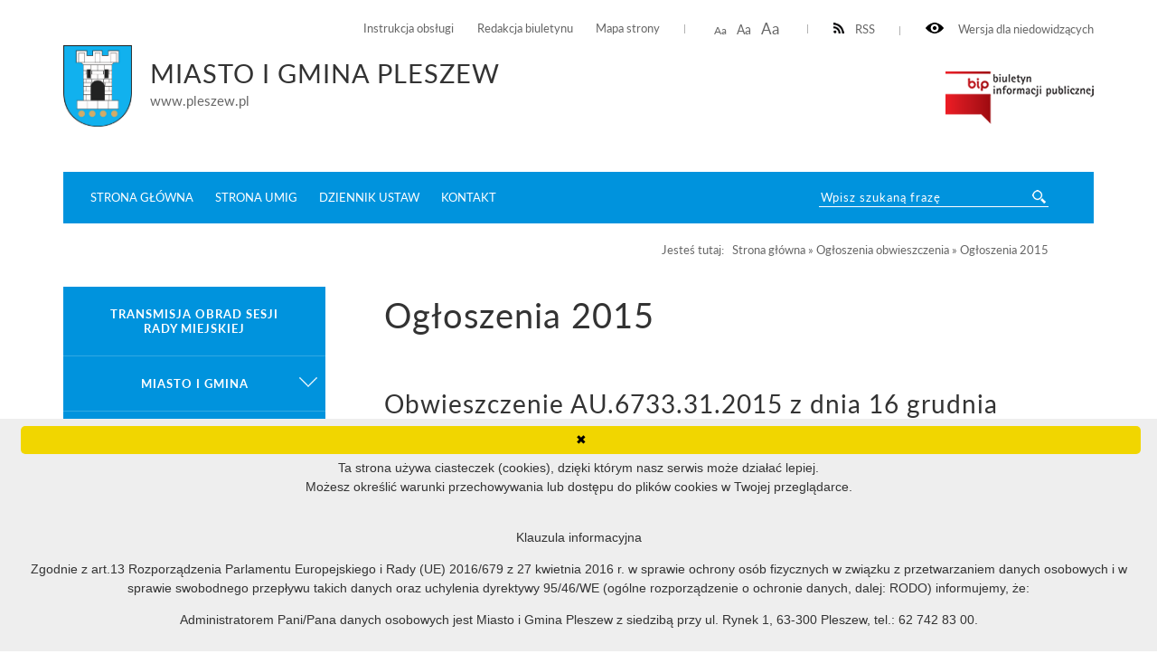

--- FILE ---
content_type: text/html; charset=UTF-8
request_url: http://bip.pleszew.pl/pleszewm/bip/ogloszenia-20131/ogloszenia-20151.html
body_size: 23757
content:
<!DOCTYPE html>
<html lang="pl">
<head>

<!-- Global site tag (gtag.js) - Google Analytics -->

<script async src="https://www.googletagmanager.com/gtag/js?id=UA-168115970-1"></script>

<script>

  window.dataLayer = window.dataLayer || [];

  function gtag(){dataLayer.push(arguments);}

  gtag('js', new Date());

 

  gtag('config', 'UA-168115970-1');

</script>

<meta http-equiv="Expires" content="0" />
<meta http-equiv="Cache-Control" content="no-store, no-cache, must-revalidate" />
<meta http-equiv="Cache-Control" content="post-check=0, pre-check=0" />
<meta http-equiv="Pragma" content="no-cache" />
<base href="/pleszewm/" />
<meta http-equiv="Content-Type" content="text/html; charset=utf-8" />
<meta name="viewport" content="width=device-width, initial-scale=1.0, maximum-scale=2.0">
<title>MIASTO I GMINA PLESZEW - Ogłoszenia 2015</title>
<link rel="Stylesheet" type="text/css" href="/pleszewm//media/templates/bip2017/css/style.css" />
<script src="https://ajax.googleapis.com/ajax/libs/jquery/3.1.1/jquery.min.js"></script>
<link rel="Shortcut icon" href="favicon.ico" />
<script>
				function resizeText(size) {
					document.body.style.fontSize = size + "em";
				}
					
				function toggleNav() { 
					$('nav').toggleClass('show-me'); // pokazuje i ukrywa nawigacje
					$('html').toggleClass('scroll-lock'); // blokoda przewijania strony pod wyswietlonym menu
					$('body').toggleClass('scroll-lock');
					return false;
				}
				
				//sprawdza, czy jest wyświetlony pzycisk mobilnego menu - jeśli tak, to menu jest w wersji mobilnej.
				function mobileNav() { 
					var display = $('#mobile-menu-button').css('display');
					if (display == 'block') {
						$('nav').addClass('mobile-menu'); //wersja "mobilna"
						if ($('#submenu').parent().attr('id') == 'CONTENT-LEFT') {
							$('#CONTENT-LEFT #submenu').appendTo('nav .content'); //boczne menu ląduje w mobilnym
						}
					} else {
						$('nav').removeClass('mobile-menu'); //wersja "normalna"
						if ($('#submenu').parent().attr('id') != 'CONTENT-LEFT') {
							$('#submenu').appendTo('#CONTENT-LEFT'); //boczne menu wraca do kolumny
						}
					}
				}
				
				function body_class(klasa) {
					$('body').toggleClass(klasa);
				}
				
				$(document).ready(function() {
					//przyciski i "przyciemnienie" pokazuja/ukrywają menu mobilne
					$("#mobile-menu-button, #mobile-menu-close, .menu-lightbox").click(function(event){
						event.preventDefault();
						toggleNav(); 
					});
					$(".expand").click(function(event){
						event.preventDefault();
						var h, parent = $(this).closest('.parent');
						
						if (parent.hasClass('expanded')) {
							h = 0;
						} else {
							h = parent.find('ul').height();
						}
						parent.toggleClass('expanded').children('.content').css('height', h);
						parent.closest('.content').css('height', 'auto');
					});
				});
				
				$(window).on( "load resize orientationchange", function( event ) {
					//sprawdza, czy jest wyświetlony pzycisk mobilnego menu - jeśli tak, to menu jest w wersji mobilnej.
					mobileNav();
				});
</script>
<style>
               ul.B_crumbBox {
                 float:right;
               }
               ul.B_crumbBox > li {
                 display: inline;
                 margin-left: 0;
               }
</style>
</head>
<body>
	
		<div id="CANVAS">
			<div id="SET">
				<div class="container">
					<div class="for-blind"><a class="high" onclick="body_class('blind')"><img src="/pleszewm//media/templates/bip2017/images/eye.png" alt="" /> Wersja dla niedowidzących</a><a class="low" onclick="body_class('blind')">Normalny kontrast</a></div>
					<div class="rss"><a href="/pleszewm/kanal-rss.xml" ><img src="/pleszewm//media/templates/bip2017/images/rss-icon.png" alt="" />RSS</a></div>
					<div class="font-resizer"><a class="size1" onclick="resizeText(1)">Aa</a> <a class="size2" onclick="resizeText(1.2)">Aa</a> <a class="size3" onclick="resizeText(1.5)">Aa</a></div>
					<div class="permanent-link">
						<ul>
							<li><a href="http://bip.pleszew.pl/pleszewm/bip/informacje-organizacyjne.html">Instrukcja obsługi</a></li>
							<li><a href="http://bip.pleszew.pl/pleszewm/bip/informacje-organizacyjne.html">Redakcja biuletynu</a></li>
							<li><a href="http://bip.pleszew.pl/pleszewm/bip/mapa-serwisu.html">Mapa strony</a></li>
						</ul>
					</div>
				</div>
			</div>
			<div id="TOP">
				<div class="container">
					<div class="logo">
						<a href="./"><img src="/pleszewm//media/templates/images/pleszew_herb.png" alt="" /></a><div class="title"><h2>Miasto i Gmina Pleszew</h2><span>www.pleszew.pl</span></div>
					</div>
					<div class="bip"><img src="/pleszewm//media/templates/bip2017/images/biuletyn.png" alt="" /></div>
					
				</div>
			</div>
			<div id="MENU">
				<div class="container">
					<div class="menu-lightbox"></div>
					<div class="nav color">
						<nav>
							<a id="mobile-menu-close" rel="nofollow" href="./"></a>
              <div class="content">
                <ul>
                  <li><a href="http://bip.pleszew.pl/pleszewm/">Strona główna</a></li>
                  <li><a target="_blank" href="http://www.pleszew.pl/">Strona UMiG</a></li>
                  <li><a target="_blank" href="http://www.dziennikustaw.gov.pl/">Dziennik ustaw</a></li>
                  <li><a href="http://bip.pleszew.pl/pleszewm/bip/urzad-miasta-i-gminy/informacje-i-regulaminy/podstawowe-informacje-dotyczace-urzedu.html">Kontakt</a></li>
                </ul>
              </div>
						</nav>
					</div>
					<a id="mobile-menu-button" href="./main_menu"><span></span></a>
					<div class="search-wrapper">
            <div class="search">
              <form method="post" action="wyniki-wyszukiwania.html" novalidate>
                <input name="search" placeholder="Wpisz szukaną frazę" required="" value="" type="text">
                <input class="button-search" name="submit" value="" type="submit">
              </form>
            </div>
          </div>
				</div>
			</div>
			<div id="HELP-CONTENT">
				<div class="container">
					<div class="breadcrumps">Jesteś tutaj: &nbsp;&nbsp;<ul class="B_crumbBox"><li class="B_firstCrumb" itemscope="itemscope" itemtype="http://data-vocabulary.org/Breadcrumb"><a class="B_homeCrumb" itemprop="url" rel="Home" href="http://bip.pleszew.pl/pleszewm/"><span itemprop="title">Strona główna</span></a></li>
 &raquo; <li itemscope="itemscope" class="B_crumb" itemtype="http://data-vocabulary.org/Breadcrumb"><a class="B_crumb" itemprop="url" rel="Ogłoszenia obwieszczenia" href="bip/ogloszenia-20131.html"><span itemprop="title">Ogłoszenia obwieszczenia</span></a></li>
 &raquo; <li class="B_lastCrumb" itemscope="itemscope" itemtype="http://data-vocabulary.org/Breadcrumb"><a class="B_currentCrumb" itemprop="url" rel="Ogłoszenia 2015" href="bip/ogloszenia-20131/ogloszenia-20151.html"><span itemprop="title">Ogłoszenia 2015</span></a></li>
</ul></div>
				</div>
			</div>
			<div id="CONTENT-WRAPPER">
				<div class="container">
					<div id="CONTENT">
						<div class="container">
							<div class="text-wrapper">
								<h1>Ogłoszenia 2015</h1>
									<h2>Obwieszczenie AU.6733.31.2015 z dnia 16 grudnia 2015 r.</h2>
<div align="justify">
Obwieszczenie Burmistrza Miasta i Gminy Pleszew o wszczęciu postępowania
w sprawie wydania decyzji o ustaleniu lokalizacji inwestycji celu 
publicznego dla inwestycji pod nazwą: BUDOWA SIECI GAZOWEJ ŚREDNIEGO CIŚNIENIA PE dn 90 mm O DŁUGOŚCI OK. 3000 M
W ULICACH WYSPIAŃSKIEGO, PIASKI, NIEPODLEGŁOŚCI W PLESZEWIE 
ORAZ W ULICY PIASKOWEJ W ZIELONEJ ŁĄCE
NA TERENIE DZIAŁEK NR 71/8, AM.24 I 1, AM.25, OBRĘB SUCHORZEW GMINA PLESZEW.
</div>
<div align="justify">
&nbsp;
</div>
<div align="justify">
<a href="zasoby/files/ogloszenia/2015/au-6733-31-2015-16122015.pdf">Pobierz dokument - format pdf </a>  <br />
</div>

<div class="content-footer">
  <strong>Osoba odpowiedzialna za:</strong>
  <ul>

    <li>wprowadzenie informacji do podstrony BIP: Michał Stempniewicz (2015-12-17 11:04:49)</li>
    <li>zaakceptowanie treści informacji: Michał Stempniewicz (2015-12-17 11:04:49)</li>
<li>ostatnią zmianę treści wiadomości: Michał Stempniewicz  (2015-12-17 11:06:16)</li>
</ul>
<style>.print-button { float: right; }</style><div class="print-button">
<a href="wydruk.html?id=7704" target="_blank"><img src="media/images/print16x16.png"></a>
</div>
</div>
<h2>Obwieszczenie AU.6733.30.2015 z dnia 16 grudnia 2015 r.</h2>
<div align="justify">
Obwieszczenie Burmistrza Miasta i Gminy Pleszew o wszczęciu postępowania
w sprawie wydania decyzji o ustaleniu lokalizacji inwestycji celu 
publicznego dla inwestycji pod nazwą: ROZBUDOWA ELEKTROENERGETYCZNEJ LINII KABLOWEJ NISKIEGO NAPIĘCIA
W SUCHORZEWIE UL. KOWALEWSKIEJ
NA TERENIE DZIAŁEK NR 71/8, AM.24 I 1, AM.25, OBRĘB SUCHORZEW 
GMINA PLESZEW.
</div>
<div align="justify">
&nbsp;
</div>
<div align="justify">
<a href="zasoby/files/ogloszenia/2015/au-6733-30-2015-16122015.pdf">Pobierz dokument - format pdf </a> <br />
</div>

<div class="content-footer">
  <strong>Osoba odpowiedzialna za:</strong>
  <ul>

    <li>wprowadzenie informacji do podstrony BIP: Michał Stempniewicz (2015-12-17 11:03:53)</li>
    <li>zaakceptowanie treści informacji: Michał Stempniewicz (2015-12-17 11:03:53)</li>
<li>ostatnią zmianę treści wiadomości: Michał Stempniewicz  (2015-12-17 11:03:53)</li>
</ul>
<style>.print-button { float: right; }</style><div class="print-button">
<a href="wydruk.html?id=7703" target="_blank"><img src="media/images/print16x16.png"></a>
</div>
</div>
<h2>Obwieszczenie AU.6733.28.2015 z dnia 3 grudnia 2015 r.</h2>
<p align="justify">
Obwieszczenie Burmistrza Miasta i Gminy Pleszew o wszczęciu postępowania w sprawie wydania decyzji o ustaleniu lokalizacji inwestycji celu publicznego dla inwestycji pod nazwą: BUDOWA ELEKTROENERGETYCZNEJ LINII KABLOWEJ NISKIEGO NAPIĘCIA  W MIEJSCOWOŚCI DOBRA NADZIEJA
na terenie działek nr 16/3, 16/5, 16/6, 16/7, 16/8, 16/9, 16/10, 16/12, AM.1, OBRĘB DOBRA NADZIEJA, GMINA PLESZEW.
</p>
<p align="justify">
<a href="zasoby/files/ogloszenia/2015/au-6733-28-03122015.pdf">Pobierz dokument - format pdf</a> 
</p>

<div class="content-footer">
  <strong>Osoba odpowiedzialna za:</strong>
  <ul>

    <li>wprowadzenie informacji do podstrony BIP: Michał Stempniewicz (2015-12-08 10:29:48)</li>
    <li>zaakceptowanie treści informacji: Michał Stempniewicz (2015-12-08 10:29:48)</li>
<li>ostatnią zmianę treści wiadomości: Michał Stempniewicz  (2015-12-08 10:29:48)</li>
</ul>
<style>.print-button { float: right; }</style><div class="print-button">
<a href="wydruk.html?id=7676" target="_blank"><img src="media/images/print16x16.png"></a>
</div>
</div>
<h2>Obwieszczenie AU.6721.61.2015 z dnia 04 grudnia 2015 r</h2>
<p>
Obwieszczenie o wyłożeniu do publicznego wglądu projektu miejscowego planu 
zagospodarowania przestrzennego zespołu elektrowni wiatrowych w gminie Pleszew.
</p>
<p>
<a href="zasoby/files/ogloszenia/2015/au-6721-61-04122015.pdf">Pobierz dokument - format pdf </a> 
</p>

<div class="content-footer">
  <strong>Osoba odpowiedzialna za:</strong>
  <ul>

    <li>wprowadzenie informacji do podstrony BIP: Michał Stempniewicz (2015-12-07 09:04:45)</li>
    <li>zaakceptowanie treści informacji: Michał Stempniewicz (2015-12-07 09:04:45)</li>
<li>ostatnią zmianę treści wiadomości: Michał Stempniewicz  (2015-12-07 09:08:55)</li>
</ul>
<style>.print-button { float: right; }</style><div class="print-button">
<a href="wydruk.html?id=7675" target="_blank"><img src="media/images/print16x16.png"></a>
</div>
</div>
<h2>Ogłoszenie Burmistrza Miasta i Gminy Pleszew z dnia 07-12-2015r.</h2>
<p>
Ogłoszenie Burmistrza Miasta i Gminy Pleszew z dnia 07.12.2015r. o 
otwartym konkursie ofert na realizację zadań publicznych na rok 2016.
</p>
<p>
<a href="zasoby/files/ogloszenia/2015/opp-ogl-07122015.pdf">Pobierz dokument - format pdf</a>  
</p>

<div class="content-footer">
  <strong>Osoba odpowiedzialna za:</strong>
  <ul>

    <li>wprowadzenie informacji do podstrony BIP: Michał Stempniewicz (2015-12-07 08:58:36)</li>
    <li>zaakceptowanie treści informacji: Michał Stempniewicz (2015-12-07 08:58:36)</li>
<li>ostatnią zmianę treści wiadomości: Michał Stempniewicz  (2015-12-07 08:58:36)</li>
</ul>
<style>.print-button { float: right; }</style><div class="print-button">
<a href="wydruk.html?id=7674" target="_blank"><img src="media/images/print16x16.png"></a>
</div>
</div>
<h2>Obwieszczenie AU.6733.24.2015 z dnia 18 listopada 2015 r.</h2>
<div align="justify">
Obwieszczenie AU.6733.24.2015 z dnia 18 listopada 2015 r. o zakończeniu postępowania administracyjnego i ustaleniu warunków lokalizacji inwestycji celu publicznego dla realizacji inwestycji pod nazwą: TERMOMODERNIZACJA OBIEKT&Oacute;W UŻYTECZNOŚCI PUBLICZNEJ W GMINIE PLESZEW &ndash; TERMOMODERNIZACJA ZESPOŁU SZK&Oacute;Ł PUBLICZNYCH NR 1 W PLESZEWIE 
NA TERENIE DZIAŁEK NR 1194/4, 1219, 1229/1, 1230/1, 1231/2, AM.21, MIASTO PLESZEW.
</div>
<div align="justify">
&nbsp;
</div>
<div align="justify">
<a href="zasoby/files/ogloszenia/2015/au-6733-24-2015-18112015.pdf">Pobierz dokument - format pdf </a> <br />
</div>

<div class="content-footer">
  <strong>Osoba odpowiedzialna za:</strong>
  <ul>

    <li>wprowadzenie informacji do podstrony BIP: Michał Stempniewicz (2015-11-20 13:29:26)</li>
    <li>zaakceptowanie treści informacji: Michał Stempniewicz (2015-11-20 13:29:26)</li>
<li>ostatnią zmianę treści wiadomości: Michał Stempniewicz  (2015-11-20 13:30:56)</li>
</ul>
<style>.print-button { float: right; }</style><div class="print-button">
<a href="wydruk.html?id=7666" target="_blank"><img src="media/images/print16x16.png"></a>
</div>
</div>
<h2>Obwieszczenie AU.6733.23.2015 z dnia 18 listopada 2015 r.</h2>
<div align="justify">
Obwieszczenie AU.6733.23.2015 z dnia 18 listopada 2015 r. o zakończeniu postępowania administracyjnego i ustaleniu warunków lokalizacji inwestycji celu publicznego dla realizacji inwestycji pod nazwą: BUDOWA OŚWIETLENIA DROGOWEGO  NA ODCINKU DROGI TACZAN&Oacute;W DRUGI - SOWINA BŁOTNA
NA TERENIE DZIAŁEK NR 281, AM.2, OBRĘB TACZAN&Oacute;W DRUGI I DZIAŁEK NR 69, 72, AM.1, OBRĘB LUBOMIERZ, GMINA PLESZEW.
</div>
<div align="justify">
&nbsp;
</div>
<div align="justify">
<a href="zasoby/files/ogloszenia/2015/au-6733-23-2015-18112015.pdf">Pobierz dokument - format pdf </a> <br />
</div>

<div class="content-footer">
  <strong>Osoba odpowiedzialna za:</strong>
  <ul>

    <li>wprowadzenie informacji do podstrony BIP: Michał Stempniewicz (2015-11-20 13:28:27)</li>
    <li>zaakceptowanie treści informacji: Michał Stempniewicz (2015-11-20 13:28:27)</li>
<li>ostatnią zmianę treści wiadomości: Michał Stempniewicz  (2015-11-20 13:28:27)</li>
</ul>
<style>.print-button { float: right; }</style><div class="print-button">
<a href="wydruk.html?id=7665" target="_blank"><img src="media/images/print16x16.png"></a>
</div>
</div>
<h2>Obwieszczenie AU.6733.26.2015 z dnia 10 listopada 2015 r.</h2>
<div align="justify">
Obwieszczenie AU.6733.26.2015 z dnia 10 listopada 2015 r. o wszczęciu postępowania w sprawie wydania decyzji o ustaleniu lokalizacji inwestycji celu publicznego dla inwestycji pod nazwą:
ROZDZIELENIE KANALIZACJI SANITARNEJ I DESZCZOWEJ ORAZ PRZEBUDOWA SIECI WODOCIĄGOWEJ W UL. KASZTANOWEJ W PLESZEWIE
NA TERENIE DZIAŁEK NR 336, 3070/1, 249, 425, 354, AM.19, OBRĘB MIASTO PLESZEW.
</div>
<div align="justify">
&nbsp;
</div>
<div align="justify">
<a href="zasoby/files/ogloszenia/2015/au-6733-26-2015-10112015.pdf">Pobierz dokument - format pdf </a> <br />
</div>
<div align="justify">
&nbsp;
</div>

<div class="content-footer">
  <strong>Osoba odpowiedzialna za:</strong>
  <ul>

    <li>wprowadzenie informacji do podstrony BIP: Michał Stempniewicz (2015-11-10 15:27:28)</li>
    <li>zaakceptowanie treści informacji: Michał Stempniewicz (2015-11-10 15:27:28)</li>
<li>ostatnią zmianę treści wiadomości: Michał Stempniewicz  (2015-11-10 15:27:28)</li>
</ul>
<style>.print-button { float: right; }</style><div class="print-button">
<a href="wydruk.html?id=7641" target="_blank"><img src="media/images/print16x16.png"></a>
</div>
</div>
<h2>Obwieszczenie AU.6733.25.2015 z dnia 10 listopada 2015 r.</h2>
<div align="justify">
Obwieszczenie AU.6733.25.2015 z dnia 10 listopada 2015 r. o wszczęciu postępowania w sprawie wydania decyzji o ustaleniu lokalizacji inwestycji celu publicznego dla inwestycji pod nazwą:
ROZDZIELENIE KANALIZACJI SANITARNEJ I DESZCZOWEJ ORAZ PRZEBUDOWA SIECI WODOCIĄGOWEJ W UL. WIŚNIOWEJ W PLESZEWIE
NA TERENIE DZIAŁEK NR 307, 288/1, 287 AM.19, OBRĘB MIASTO PLESZEW.
</div>
<div align="justify">
&nbsp;
</div>
<div align="justify">
<a href="zasoby/files/ogloszenia/2015/au-6733-25-2015-10112015.pdf">Pobierz dokument - format pdf </a> <br />
</div>
<div align="justify">
&nbsp;
</div>

<div class="content-footer">
  <strong>Osoba odpowiedzialna za:</strong>
  <ul>

    <li>wprowadzenie informacji do podstrony BIP: Michał Stempniewicz (2015-11-10 15:26:29)</li>
    <li>zaakceptowanie treści informacji: Michał Stempniewicz (2015-11-10 15:26:29)</li>
<li>ostatnią zmianę treści wiadomości: Michał Stempniewicz  (2015-11-10 15:26:29)</li>
</ul>
<style>.print-button { float: right; }</style><div class="print-button">
<a href="wydruk.html?id=7640" target="_blank"><img src="media/images/print16x16.png"></a>
</div>
</div>
<h2>Studium uwarunkowań i kierunków zagospodarowania przestrzennego gminy Pleszew</h2>
<p>
<a href="https://serwer1519083.home.pl/bip/2015/tekst_studium.pdf">Studium uwarunkowań i kierunków zagospodarowania przestrzennego gminy Pleszew - tekst studium - format pdf </a> 
</p>
<p>
<a href="https://serwer1519083.home.pl/bip/2015/rysunek_kierunki_2.jpg">Studium uwarunkowań i kierunków zagospodarowania przestrzennego gminy Pleszew - kierunki rozwoju - format jpg</a>
</p>
<p>
<a href="https://serwer1519083.home.pl/bip/2015/rysunek_uwarunkowania_2.jpg">Studium uwarunkowań i kierunków zagospodarowania przestrzennego gminy Pleszew - uwarunkowania rozwoju - format jpg </a>
</p>
<p>
<strong><em>W przypadku problemów z wyświetlaniem rysunków w formacie jpg, <span class="st">kliknij <em>prawym przyciskiem</em> myszy i wybierz <em>Zapisz</em> element docelowy <em>jako...</em></span></em></strong>
</p>
<a href="https://serwer1519083.home.pl/bip/2015/rysunek_kierunki_2.jpg"></a>

<div class="content-footer">
  <strong>Osoba odpowiedzialna za:</strong>
  <ul>

    <li>wprowadzenie informacji do podstrony BIP: Michał Stempniewicz (2015-11-09 15:25:30)</li>
    <li>zaakceptowanie treści informacji: Michał Stempniewicz (2015-11-09 15:25:30)</li>
<li>ostatnią zmianę treści wiadomości: Michał Stempniewicz  (2015-11-18 14:29:10)</li>
</ul>
<style>.print-button { float: right; }</style><div class="print-button">
<a href="wydruk.html?id=7639" target="_blank"><img src="media/images/print16x16.png"></a>
</div>
</div>
<h2>Informacja z dnia 21.10.2015 r.</h2>
<p align="justify">
Informacja Wicemarszałka Województwa Wielkopolskiego Krzysztofa Grabowskiego o możliwości dofinansowania przez Województwo Wielkopolskie budowy zbiorników wodnych o powierzchini od 0,5 ha do 2,0 ha w kwocie 60000 zł/ha oraz ich renowacji w kwocie 30000 zł/ha.
</p>
<p align="justify">
<a href="zasoby/files/ogloszenia/2015/ggr-inf-21102015.pdf">Pobierz dokument - format pdf </a> 
</p>

<div class="content-footer">
  <strong>Osoba odpowiedzialna za:</strong>
  <ul>

    <li>wprowadzenie informacji do podstrony BIP: Michał Stempniewicz (2015-11-03 11:18:13)</li>
    <li>zaakceptowanie treści informacji: Michał Stempniewicz (2015-11-03 11:18:13)</li>
<li>ostatnią zmianę treści wiadomości: Michał Stempniewicz  (2015-11-03 11:18:13)</li>
</ul>
<style>.print-button { float: right; }</style><div class="print-button">
<a href="wydruk.html?id=7613" target="_blank"><img src="media/images/print16x16.png"></a>
</div>
</div>
<h2>Obwieszczenie Wojewody Wielkopolskiego z dnia 29.10.2015 r.</h2>
<p align="justify">
Obwieszczenie Wojewody Wielkopolskiego z dnia 29.10.2015 r. o wydaniu decyzji pozwolenia na budowę dla inwestycji pn.: Sieć kanalizacyjna w miescowości Piekarzew i Suchorzew, gm. Pleszew.
</p>
<p align="justify">
<a href="zasoby/files/ogloszenia/2015/obw-au-29102015.pdf">Pobierz dokument - format pdf </a> 
</p>

<div class="content-footer">
  <strong>Osoba odpowiedzialna za:</strong>
  <ul>

    <li>wprowadzenie informacji do podstrony BIP: Michał Stempniewicz (2015-11-02 13:33:35)</li>
    <li>zaakceptowanie treści informacji: Michał Stempniewicz (2015-11-02 13:33:35)</li>
<li>ostatnią zmianę treści wiadomości: Michał Stempniewicz  (2015-11-02 13:33:35)</li>
</ul>
<style>.print-button { float: right; }</style><div class="print-button">
<a href="wydruk.html?id=7610" target="_blank"><img src="media/images/print16x16.png"></a>
</div>
</div>
<h2>Obwieszczenie AU.6720.20.2015 z dnia 30 października 2015 r.</h2>
<p align="justify">
Obwieszczenie AU.6720.20.2015 z dnia 30 października 2015 r. o wyłożeniu do publicznego wglądu projektu studium uwarunkowań i kierunków zagospodarowania przestrzennego gminy Pleszew.
</p>
<p align="justify">
<a href="zasoby/files/ogloszenia/2015/au-6720-20-2015-30102015.pdf">Pobierz dokument - format pdf </a> 
</p>

<div class="content-footer">
  <strong>Osoba odpowiedzialna za:</strong>
  <ul>

    <li>wprowadzenie informacji do podstrony BIP: Michał Stempniewicz (2015-10-30 13:23:36)</li>
    <li>zaakceptowanie treści informacji: Michał Stempniewicz (2015-10-30 13:23:36)</li>
<li>ostatnią zmianę treści wiadomości: Michał Stempniewicz  (2015-10-30 13:23:36)</li>
</ul>
<style>.print-button { float: right; }</style><div class="print-button">
<a href="wydruk.html?id=7604" target="_blank"><img src="media/images/print16x16.png"></a>
</div>
</div>
<h2>Ogłoszenie OB.5520.49.2015 z dnia 26 października 2015r.</h2>
<p>
Ogłosznie OB.5520.49.2015 z dnia 26 października 2015r. - informacja o wyborze najkorzystniejszej oferty  i odrzuceniu ofert 
</p>
<p>
<a href="zasoby/files/ogloszenia/2015/ob-ogl20151026-sprzedazppoz-wynik.pdf">pobierz tekst ogłoszenia - format pdf</a>  
</p>

<div class="content-footer">
  <strong>Osoba odpowiedzialna za:</strong>
  <ul>

    <li>wprowadzenie informacji do podstrony BIP: Witold Ruciński (2015-10-26 13:33:06)</li>
    <li>zaakceptowanie treści informacji: Witold Ruciński (2015-10-26 13:33:06)</li>
<li>ostatnią zmianę treści wiadomości: Witold Ruciński  (2015-10-26 13:33:06)</li>
</ul>
<style>.print-button { float: right; }</style><div class="print-button">
<a href="wydruk.html?id=7603" target="_blank"><img src="media/images/print16x16.png"></a>
</div>
</div>
<h2>Ogłoszenie z dnia 23.10.2015</h2>
<div align="justify">
Ogłoszenie z dnia 23.10.2015 - oferta Uczniowskiego Klubu Sportowego &quot;Jedynka&quot; w Pleszewie na realizację zadania publicznego: &quot;Prowadzenie sekcji piłki koszykowej chłopców i udział w rywalizacji sportowej&quot;.<br />
<br />
<a href="zasoby/files/ogloszenia/2015/opp-23102015.pdf">Pobierz dokument - format pdf</a> <br />
<br />
W terminie 7 dni od zamieszczenia oferty można zgłaszać uwagi dotyczace oferty na adres Urzędu Miasta i Gminy Pleszew, Rynek 1<br />
</div>

<div class="content-footer">
  <strong>Osoba odpowiedzialna za:</strong>
  <ul>

    <li>wprowadzenie informacji do podstrony BIP: Michał Stempniewicz (2015-10-23 08:49:38)</li>
    <li>zaakceptowanie treści informacji: Michał Stempniewicz (2015-10-23 08:49:38)</li>
<li>ostatnią zmianę treści wiadomości: Michał Stempniewicz  (2015-10-23 08:49:38)</li>
</ul>
<style>.print-button { float: right; }</style><div class="print-button">
<a href="wydruk.html?id=7596" target="_blank"><img src="media/images/print16x16.png"></a>
</div>
</div>
<h2>Obwieszczenie AU.6733.24.2015 z dnia 15 października 2015r.</h2>
<p>
Obwieszczenie AU.6733.24.2015 z dnia 15 października 2015r. o wszczęciu postępowania administracyjnego w sprawie wydania decyzji o ustaleniu lokalizacji inwestycji celu publicznego pod nazwą: TERMOMODERNIZACJA OBIEKT&Oacute;W UŻYTECZNOŚCI PUBLICZNEJ W GMINIE PLESZEW &ndash; TERMOMODERNIZACJA ZESPOŁU SZK&Oacute;Ł PUBLICZNYCH NR 1 W PLESZEWIE
</p>
<p>
<a href="zasoby/files/ogloszenia/2015/au-6733-24-2015-20151015-zsp1.pdf">Pobierz tekst ogłoszenia - format pdf</a>  
</p>

<div class="content-footer">
  <strong>Osoba odpowiedzialna za:</strong>
  <ul>

    <li>wprowadzenie informacji do podstrony BIP: Witold Ruciński (2015-10-16 14:27:19)</li>
    <li>zaakceptowanie treści informacji: Witold Ruciński (2015-10-16 14:27:19)</li>
<li>ostatnią zmianę treści wiadomości: Witold Ruciński  (2015-10-16 14:34:43)</li>
</ul>
<style>.print-button { float: right; }</style><div class="print-button">
<a href="wydruk.html?id=7584" target="_blank"><img src="media/images/print16x16.png"></a>
</div>
</div>
<h2>Obwieszczenie AU.6733.22.2015 z dnia 15 października 2015r.</h2>
<p>
Obwieszczenie AU.6733.22.2015 z dnia 15 października 2015r. o zakończeniu postępowania administracyjnego i ustaleniu warunków lokalizacji inwestycji celu publicznego pod nazwą PRZEBUDOWA I ROZBUDOWA DROGI GMINNEJ W CIĄGU ULICY PARKOWEJ W LENARTOWICACH
</p>
<p>
<a href="zasoby/files/ogloszenia/2015/au-6733-22-2015-20151015-lenartowice.pdf">Pobierz tekst ogłoszenia - format pdf</a>  
</p>

<div class="content-footer">
  <strong>Osoba odpowiedzialna za:</strong>
  <ul>

    <li>wprowadzenie informacji do podstrony BIP: Witold Ruciński (2015-10-16 14:26:30)</li>
    <li>zaakceptowanie treści informacji: Witold Ruciński (2015-10-16 14:26:30)</li>
<li>ostatnią zmianę treści wiadomości: Witold Ruciński  (2015-10-16 14:26:30)</li>
</ul>
<style>.print-button { float: right; }</style><div class="print-button">
<a href="wydruk.html?id=7583" target="_blank"><img src="media/images/print16x16.png"></a>
</div>
</div>
<h2>Obwieszczenie AU.6733.20.2015 z dnia 15 października 2015r.</h2>
<p>
Obwieszczenie AU.6733.20.2015 z dnia 15 października 2015r. o zakończeniu postępowania administracyjnego i ustaleniu warunków lokalizacji inwestycji celu publicznego pod nazwą PRZEBUDOWA I ROZBUDOWA DROGI W UL. MARSZEWSKIEJ W PLESZEWIE WRAZ Z BUDOWĄ KANALIZACJI SANITARNEJ I DESZCZOWEJ ORAZ Z PRZEBUDOWĄ OŚWIETLENIA DROGOWEGO I WODOCIĄGU 
</p>
<p>
<a href="zasoby/files/ogloszenia/2015/au-6733-20-2015-20151015-pleszew.pdf">Pobierz tekst ogłoszenia - format pdf</a>  
</p>

<div class="content-footer">
  <strong>Osoba odpowiedzialna za:</strong>
  <ul>

    <li>wprowadzenie informacji do podstrony BIP: Witold Ruciński (2015-10-16 14:22:23)</li>
    <li>zaakceptowanie treści informacji: Witold Ruciński (2015-10-16 14:22:23)</li>
<li>ostatnią zmianę treści wiadomości: Witold Ruciński  (2015-10-16 14:22:23)</li>
</ul>
<style>.print-button { float: right; }</style><div class="print-button">
<a href="wydruk.html?id=7582" target="_blank"><img src="media/images/print16x16.png"></a>
</div>
</div>
<h2>Obwieszczenie AU.6733.17.2015 z dnia 15 października 2015r.</h2>
<p>
Obwieszczenie AU.6733.17.2015 z dnia 15 października 2015r. o zakończeniu postępowania administracyjnego i ustaleniu warunków lokalizacji inwestycji celu publicznego pod nazwą: BUDOWA BOISKA SPORTOWEGO ORAZ BUDOWA ODCINKA DROGI GMINNEJ W MIEJSCOWOŚCI GRODZISKO
</p>
<p>
<a href="zasoby/files/ogloszenia/2015/au-6733-17-2015-20151015-grodzisko.pdf">Pobierz tekst ogłoszenia - format pdf</a>  
</p>

<div class="content-footer">
  <strong>Osoba odpowiedzialna za:</strong>
  <ul>

    <li>wprowadzenie informacji do podstrony BIP: Witold Ruciński (2015-10-16 14:19:58)</li>
    <li>zaakceptowanie treści informacji: Witold Ruciński (2015-10-16 14:19:58)</li>
<li>ostatnią zmianę treści wiadomości: Witold Ruciński  (2015-10-16 14:19:58)</li>
</ul>
<style>.print-button { float: right; }</style><div class="print-button">
<a href="wydruk.html?id=7581" target="_blank"><img src="media/images/print16x16.png"></a>
</div>
</div>
<h2>Obwieszczenie AU.6733.19.2015 z dnia 8 października 2015r.</h2>
<p>
Obwieszczenie AU.6733.19.2015 z dnia 8 października 2015r. o zakończeniu postępowania administracyjnego i ustaleniu warunków lokalizacji inwestycji celu publicznego dla realizacji inwestycji pod nazwą: &quot;BUDOWA LINII OŚWIETLENIA DROGOWEGO NA DRODZE SOWINA - CHRZAN&Oacute;W NA TERENIE DZIAŁKI NR 28, AM.3, OBRĘB SOWINA, GMINA PLESZEW
&quot;
</p>
<p>
<a href="zasoby/files/ogloszenia/2015/au-6733-19-2015-20151008-swiatlosowi.pdf">Pobierz tekst ogłoszenia - format pdf</a>  
</p>

<div class="content-footer">
  <strong>Osoba odpowiedzialna za:</strong>
  <ul>

    <li>wprowadzenie informacji do podstrony BIP: Witold Ruciński (2015-10-12 13:38:08)</li>
    <li>zaakceptowanie treści informacji: Witold Ruciński (2015-10-12 13:38:08)</li>
<li>ostatnią zmianę treści wiadomości: Witold Ruciński  (2015-10-12 13:38:08)</li>
</ul>
<style>.print-button { float: right; }</style><div class="print-button">
<a href="wydruk.html?id=7559" target="_blank"><img src="media/images/print16x16.png"></a>
</div>
</div>
<h2>Obwieszczenie AU.6733.18.2015 z dnia 8 października 2015r.</h2>
<p>
Obwieszczenie AU.6733.18.2015 z dnia 8 października 2015r. o zakończeniu postępowania administracyjnego i ustaleniu warunków lokalizacji inwestycji celu publicznego dla realizacji inwestycji pod nazwą: &quot;PRZEBUDOWA LINII NAPOWIETRZNEJ SN 15Kv&quot;
</p>
<p>
<a href="zasoby/files/ogloszenia/2015/au-6733-18-2015-20151008-linia.pdf">Pobierz tekst ogłoszenia - format pdf</a>  
</p>

<div class="content-footer">
  <strong>Osoba odpowiedzialna za:</strong>
  <ul>

    <li>wprowadzenie informacji do podstrony BIP: Witold Ruciński (2015-10-12 13:13:56)</li>
    <li>zaakceptowanie treści informacji: Witold Ruciński (2015-10-12 13:13:56)</li>
<li>ostatnią zmianę treści wiadomości: Witold Ruciński  (2015-10-12 13:41:12)</li>
</ul>
<style>.print-button { float: right; }</style><div class="print-button">
<a href="wydruk.html?id=7558" target="_blank"><img src="media/images/print16x16.png"></a>
</div>
</div>
<h2>Obwieszczenie AU.6733.16.2015 z dnia 8 października 2015r.</h2>
<p>
Obwieszczenie AU.6733.16.2015 z dnia 8 października 2015r. o zakończeniu postępowania administracyjnego i ustaleniu warunków lokalizacji inwestycji celu publicznego dla realizacji inwestycji pod nazwą: &quot;BUDOWA LINII KABLOWEJ NN W MIEJSCOWOŚCI JANK&Oacute;W&quot;
</p>
<p>
<a href="zasoby/files/ogloszenia/2015/au-6733-16-2015-20151008-kablejan.pdf">Pobierz tekst ogłoszenia - format pdf</a>  
</p>

<div class="content-footer">
  <strong>Osoba odpowiedzialna za:</strong>
  <ul>

    <li>wprowadzenie informacji do podstrony BIP: Witold Ruciński (2015-10-12 13:10:42)</li>
    <li>zaakceptowanie treści informacji: Witold Ruciński (2015-10-12 13:10:42)</li>
<li>ostatnią zmianę treści wiadomości: Witold Ruciński  (2015-10-12 13:10:42)</li>
</ul>
<style>.print-button { float: right; }</style><div class="print-button">
<a href="wydruk.html?id=7557" target="_blank"><img src="media/images/print16x16.png"></a>
</div>
</div>
<h2>Obwieszczenie AU.6733.15.2015 z dnia 8 października 2015r.</h2>
<p>
Obwieszczenie AU.6733.15.2015 z dnia 8 października 2015r. o zakończoniu postępowania administracyjnego i ustaloniu warunków lokalizacji inwestycji celu publicznego dla realizacji inwestycji pod nazwą: &quot;BUDOWA Z PRZEBUDOWĄ OŚWIETLENIA DROGOWEGO W ULICY SZKLANEJ W MIEJSCOWOŚCI PIEKARZEW&quot;
</p>
<p>
<a href="zasoby/files/ogloszenia/2015/au-6733-15-2015-201510108-swiatloszklana.pdf">Pobierz tekst obwieszczenia - format pdf</a>  
</p>

<div class="content-footer">
  <strong>Osoba odpowiedzialna za:</strong>
  <ul>

    <li>wprowadzenie informacji do podstrony BIP: Witold Ruciński (2015-10-12 13:06:08)</li>
    <li>zaakceptowanie treści informacji: Witold Ruciński (2015-10-12 13:06:08)</li>
<li>ostatnią zmianę treści wiadomości: Witold Ruciński  (2015-10-12 13:06:08)</li>
</ul>
<style>.print-button { float: right; }</style><div class="print-button">
<a href="wydruk.html?id=7556" target="_blank"><img src="media/images/print16x16.png"></a>
</div>
</div>
<h2>Obwieszczenie AU.6733.23.2015 z dnia 30 września 2015r.</h2>
<p>
Obwieszczenie AU.6733.23.2015 z dnia 30 września 2015r. o wszczęciu postępowania w sprawie wydania decyzji o ustaleniu lokalizacji inwestycji celu publicznego pod nazwą &quot;Budowa oraz przebudowa oświetlenia drogowego na drodze powiatowej 5288P na odcinku Taczanów Drugi - Sowina&quot;
</p>
<p>
<a href="zasoby/files/ogloszenia/2015/au-6733-23-2015-20150930-swiatlota.pdf">Pobierz obwieszczenie - format pdf</a>  
</p>

<div class="content-footer">
  <strong>Osoba odpowiedzialna za:</strong>
  <ul>

    <li>wprowadzenie informacji do podstrony BIP: Witold Ruciński (2015-10-12 12:59:01)</li>
    <li>zaakceptowanie treści informacji: Witold Ruciński (2015-10-12 12:59:01)</li>
<li>ostatnią zmianę treści wiadomości: Witold Ruciński  (2015-10-12 13:02:05)</li>
</ul>
<style>.print-button { float: right; }</style><div class="print-button">
<a href="wydruk.html?id=7555" target="_blank"><img src="media/images/print16x16.png"></a>
</div>
</div>
<h2>Ogłoszenie z dnia 09.10.2015</h2>
<p>
Ogłoszenie z dnia 09.10.2015 - oferta Fundacji Piotra Reissa i na realizację zadania publicznego: &quot;Reiss Cup - turniej piłki nożnej&quot;.
</p>
<p>
<a href="zasoby/files/ogloszenia/2015/opp-20151009.pdf">Pobierz dokument - format pdf
</a> 
</p>
<p>
W terminie 7 dni od zamieszczenia oferty można zgłaszać uwagi dotyczace oferty na adres Urzędu Miasta i Gminy Pleszew, Rynek 1 
</p>

<div class="content-footer">
  <strong>Osoba odpowiedzialna za:</strong>
  <ul>

    <li>wprowadzenie informacji do podstrony BIP: Witold Ruciński (2015-10-09 11:46:46)</li>
    <li>zaakceptowanie treści informacji: Witold Ruciński (2015-10-09 11:46:46)</li>
<li>ostatnią zmianę treści wiadomości: Witold Ruciński  (2015-10-09 11:46:46)</li>
</ul>
<style>.print-button { float: right; }</style><div class="print-button">
<a href="wydruk.html?id=7550" target="_blank"><img src="media/images/print16x16.png"></a>
</div>
</div>
<h2>Ogłoszenie Burmistrza Miasta i Gminy Pleszew z dnia 06-10-2015r.</h2>
<p>
Ogłoszenie Burmistrza Miasta i Gminy Pleszew z dnia 06-10-2015r. o przetargu na sprzedaż samochodów pożarniczych 
</p>
<p>
<a href="zasoby/files/ogloszenia/2015/ob-ogl20151006-sprzedazppoz.pdf">Pobierz dokument - format pdf</a>
</p>
<p>
<a href="zasoby/files/ogloszenia/2015/ob-ogl20151006-sprzedazppoz-z01.pdf">Pobierz załącznik nr 1 - format pdf</a> 
<a href="zasoby/files/ogloszenia/2015/ob-ogl20151006-sprzedazppoz-z02.pdf"></a>
</p>
<p>
<a href="zasoby/files/ogloszenia/2015/ob-ogl20151006-sprzedazppoz-z02.pdf">Pobierz załacznik nr 2- format pdf</a> 
</p>

<div class="content-footer">
  <strong>Osoba odpowiedzialna za:</strong>
  <ul>

    <li>wprowadzenie informacji do podstrony BIP: Witold Ruciński (2015-10-06 13:30:02)</li>
    <li>zaakceptowanie treści informacji: Witold Ruciński (2015-10-06 13:30:02)</li>
<li>ostatnią zmianę treści wiadomości: Witold Ruciński  (2015-10-06 13:31:13)</li>
</ul>
<style>.print-button { float: right; }</style><div class="print-button">
<a href="wydruk.html?id=7540" target="_blank"><img src="media/images/print16x16.png"></a>
</div>
</div>
<h2>Ogłoszenie Burmistrza Miasta i Gminy Pleszew z dnia 25-09-2015r.</h2>
Ogłoszenie Burmistrza Miasta i Gminy Pleszew z dnia 25-09-2015r. o otwartym konkursie ofert na realizację zadań publicznych na rok 2015.<br />
<br />
<a href="zasoby/files/ogloszenia/2015/opp-ogl-20150925.pdf">Pobierz dokument - format pdf</a> 

<div class="content-footer">
  <strong>Osoba odpowiedzialna za:</strong>
  <ul>

    <li>wprowadzenie informacji do podstrony BIP: Witold Ruciński (2015-09-25 16:15:15)</li>
    <li>zaakceptowanie treści informacji: Witold Ruciński (2015-09-25 16:15:15)</li>
<li>ostatnią zmianę treści wiadomości: Witold Ruciński  (2015-10-06 13:26:35)</li>
</ul>
<style>.print-button { float: right; }</style><div class="print-button">
<a href="wydruk.html?id=7521" target="_blank"><img src="media/images/print16x16.png"></a>
</div>
</div>
<h2>Obwieszczenie Burmistrza Miasta i Gminy Pleszew z dnia 21 września 2015 r.</h2>
<p align="justify">
Obwieszczenie Burmistrza Miasta i Gminy Pleszew z dnia 21 września 2015 r. o numerach oraz granicach stałych i odrębnych obwodów głosowania, wyznaczonych siedzibach obwodowych komisji wyborczych, lokalach obwodowych komisji wyborczych dostosowanych do potrzeb wyborców niepełnosprawnych oraz możliwości głosowania korespondencyjnego i przez pełnomocnika w wyborach do Sejmu Rzeczypospolitej Polskiej i do Senatu Rzeczypospolitej Polskiej, zarządzonych na dzień 25 października 2015 r.
</p>
<p align="justify">
<a href="zasoby/files/wybory/2015/sejmsenat/wyb-obw-21092015.pdf">Pobierz dokument - format pdf 
</a> 
</p>

<div class="content-footer">
  <strong>Osoba odpowiedzialna za:</strong>
  <ul>

    <li>wprowadzenie informacji do podstrony BIP: Michał Stempniewicz (2015-09-21 13:14:46)</li>
    <li>zaakceptowanie treści informacji: Michał Stempniewicz (2015-09-21 13:15:44)</li>
<li>ostatnią zmianę treści wiadomości: Michał Stempniewicz  (2015-09-21 13:16:43)</li>
</ul>
<style>.print-button { float: right; }</style><div class="print-button">
<a href="wydruk.html?id=7518" target="_blank"><img src="media/images/print16x16.png"></a>
</div>
</div>
<h2>Ogłoszenie Burmistrza Miasta i Gminy Pleszew z dnia 01-09-2015r</h2>
Ogłoszenie Burmistrza Miasta i Gminy Pleszew z dnia 01-09-2015r. o 
otwartym konkursie ofert na realizację zadań publicznych na rok 2015.<br />
<br />
<a href="zasoby/files/ogloszenia/2015/opp-ogl-01092015.pdf">Pobierz dokument - format pdf</a> 

<div class="content-footer">
  <strong>Osoba odpowiedzialna za:</strong>
  <ul>

    <li>wprowadzenie informacji do podstrony BIP: Michał Stempniewicz (2015-09-01 12:22:00)</li>
    <li>zaakceptowanie treści informacji: Michał Stempniewicz (2015-09-01 12:22:00)</li>
<li>ostatnią zmianę treści wiadomości: Michał Stempniewicz  (2015-09-01 12:22:00)</li>
</ul>
<style>.print-button { float: right; }</style><div class="print-button">
<a href="wydruk.html?id=7475" target="_blank"><img src="media/images/print16x16.png"></a>
</div>
</div>
<h2>Obwieszczenie Państwowej Komisji Wyborczej z dnia 24 sierpnia 2015r.</h2>
<div class="bip_tresc_zawartosc">
<p align="justify">
Obwieszczenie Państwowej Komisji Wyborczej z dnia 24 sierpnia 2015r. o 
okręgu wyborczym w wyborach do Sejmu Rzeczypospolitej Polskiej i do 
Senatu Rzeczypospolitej Polskiej zarządzonych na dzień 25 października 
2015.
</p>
<p align="justify">
<a href="zasoby/files/wybory/2015/sejmsenat/wyb-obw-24082015.pdf">Pobierz dokument - format pdf </a> 
</p>
</div>

<div class="content-footer">
  <strong>Osoba odpowiedzialna za:</strong>
  <ul>

    <li>wprowadzenie informacji do podstrony BIP: Michał Stempniewicz (2015-09-01 11:18:17)</li>
    <li>zaakceptowanie treści informacji: Michał Stempniewicz (2015-09-01 11:18:17)</li>
<li>ostatnią zmianę treści wiadomości: Michał Stempniewicz  (2015-09-01 11:20:36)</li>
</ul>
<style>.print-button { float: right; }</style><div class="print-button">
<a href="wydruk.html?id=7474" target="_blank"><img src="media/images/print16x16.png"></a>
</div>
</div>
<h2>Obwieszczenie AU.6733.22.2015 z dnia 31 sierpnia 2015 r.</h2>
<p align="justify">
Obwieszczenie AU.6733.22.2015 Burmistrza Miasta i Gminy Pleszew z dnia 31 sierpnia 2015 r. o wszczęciu postępowania w sprawie wydania decyzji o ustaleniu lokalizacji inwestycji celu publicznego dla inwestycji pod nazwą: PRZEBUDOWA I ROZBUDOWA DROGI GMINNEJ W CIĄGU ULICY PARKOWEJ W MIEJSCOWOŚCI LENARTOWICE na terenie działek nr 129, 128, 233/2, 145/7, 145/8, 127/4, 121, 140/5 (am.2), obręb Lenartowice, gmina Pleszew.
</p>
<p align="justify">
<a href="zasoby/files/ogloszenia/2015/au-6733-22-2015-31082015.pdf">Pobierz dokument - format pdf </a> 
</p>

<div class="content-footer">
  <strong>Osoba odpowiedzialna za:</strong>
  <ul>

    <li>wprowadzenie informacji do podstrony BIP: Michał Stempniewicz (2015-09-01 09:42:16)</li>
    <li>zaakceptowanie treści informacji: Michał Stempniewicz (2015-09-01 09:42:16)</li>
<li>ostatnią zmianę treści wiadomości: Michał Stempniewicz  (2015-09-01 09:42:40)</li>
</ul>
<style>.print-button { float: right; }</style><div class="print-button">
<a href="wydruk.html?id=7472" target="_blank"><img src="media/images/print16x16.png"></a>
</div>
</div>
<h2>Obwieszczenie AU.6721.50.2015 Burmistrza Miasta i Gminy Pleszew z dnia 27.08.2015 r.</h2>
<p>
Obwieszczenie AU.6721.50.2015 Burmistrza Miasta i Gminy Pleszew z dnia 27.08.2015 r. o wyłożeniu do publicznego wglądu projektu miejscowego planu zagospodarowania przestrzennego śródmieścia miasta Pleszewa
</p>
<p>
<a href="zasoby/files/ogloszenia/2015/au-6721-50-2015-20150827.pdf">Pobierz dokument - format pdf</a>  
</p>

<div class="content-footer">
  <strong>Osoba odpowiedzialna za:</strong>
  <ul>

    <li>wprowadzenie informacji do podstrony BIP: Witold Ruciński (2015-08-28 15:48:02)</li>
    <li>zaakceptowanie treści informacji: Witold Ruciński (2015-08-28 15:48:02)</li>
<li>ostatnią zmianę treści wiadomości: Witold Ruciński  (2015-08-28 15:48:02)</li>
</ul>
<style>.print-button { float: right; }</style><div class="print-button">
<a href="wydruk.html?id=7471" target="_blank"><img src="media/images/print16x16.png"></a>
</div>
</div>
<h2>Obwieszczenie AU.6733.21.2015 Burmistrza Miasta i Gminy Pleszew z dnia 28.08.2015 r.</h2>
<p>
Obwieszczenie AU.6733.21.2015 Burmistrza Miasta i Gminy Pleszew z dnia 28.08.2015 r. o wszczęciu postępowania w sprawie wydania decyzji o ustaleniu lokalizacji inwestycji celu publicznego pn. &quot;BUDOWA ZATOKI AUTOBUSOWEJ W UL. ŚW. DUCHA W PLESZEWIE&quot;
</p>
<p>
<a href="zasoby/files/ogloszenia/2015/au-6733-21-2015-20150828.pdf">Pobierz dokument - format pdf</a>  
</p>

<div class="content-footer">
  <strong>Osoba odpowiedzialna za:</strong>
  <ul>

    <li>wprowadzenie informacji do podstrony BIP: Witold Ruciński (2015-08-28 14:48:09)</li>
    <li>zaakceptowanie treści informacji: Witold Ruciński (2015-08-28 14:48:09)</li>
<li>ostatnią zmianę treści wiadomości: Witold Ruciński  (2015-08-28 14:55:18)</li>
</ul>
<style>.print-button { float: right; }</style><div class="print-button">
<a href="wydruk.html?id=7470" target="_blank"><img src="media/images/print16x16.png"></a>
</div>
</div>
<h2>Obwieszczenie AU.6733.20.2015 Burmistrza Miasta i Gminy Pleszew z dnia 28.08.2015 r.</h2>
<p>
Obwieszczenie AU.6733.20.2015 Burmistrza Miasta i Gminy Pleszew z dnia 28.08.2015 r. o wszczęciu postępowania w sprawie wydania decyzji o ustaleniu lokalizacji inwestycji celu publicznego pn. &quot;PRZEBUDOWA I ROZBUDOWA DROGI W UL. MARSZEWSKIEJ W PLESZEWIE wraz z budową kanalizacji sanitarnej i deszczowej oraz przebudową oświetlenia drogowego i wodociągu&quot;
</p>
<p>
<a href="zasoby/files/ogloszenia/2015/au-6733-20-2015-20150828.pdf">Pobierz dokument - format pdf</a>  
</p>

<div class="content-footer">
  <strong>Osoba odpowiedzialna za:</strong>
  <ul>

    <li>wprowadzenie informacji do podstrony BIP: Witold Ruciński (2015-08-28 14:46:12)</li>
    <li>zaakceptowanie treści informacji: Witold Ruciński (2015-08-28 14:46:12)</li>
<li>ostatnią zmianę treści wiadomości: Witold Ruciński  (2015-08-28 14:58:21)</li>
</ul>
<style>.print-button { float: right; }</style><div class="print-button">
<a href="wydruk.html?id=7469" target="_blank"><img src="media/images/print16x16.png"></a>
</div>
</div>
<h2>Obwieszczenie AU.6733.19.2015 Burmistrza Miasta i Gminy Pleszew z dnia 28.08.2015 r.</h2>
<p>
Obwieszczenie AU.6733.19.2015 Burmistrza Miasta i Gminy Pleszew z dnia 28.08.2015 r. o wszczęciu postępowania w sprawie wydania decyzji o ustaleniu lokalizacji inwestycji celu publicznego pn. &quot;BUDOWA OŚWIETLENIA DROGOWEGO NA DRODZE SOWINA-CHRZAN&Oacute;W&quot;
</p>
<p>
<a href="zasoby/files/ogloszenia/2015/au-6733-19-2015-20150828.pdf">Pobierz dokument - format pdf</a>  
</p>

<div class="content-footer">
  <strong>Osoba odpowiedzialna za:</strong>
  <ul>

    <li>wprowadzenie informacji do podstrony BIP: Witold Ruciński (2015-08-28 14:40:06)</li>
    <li>zaakceptowanie treści informacji: Witold Ruciński (2015-08-28 14:40:06)</li>
<li>ostatnią zmianę treści wiadomości: Witold Ruciński  (2015-08-28 14:58:51)</li>
</ul>
<style>.print-button { float: right; }</style><div class="print-button">
<a href="wydruk.html?id=7468" target="_blank"><img src="media/images/print16x16.png"></a>
</div>
</div>
<h2>Obwieszczenie AU.6733.18.2015 Burmistrza Miasta i Gminy Pleszew z dnia 28.08.2015 r.</h2>
<p>
Obwieszczenie AU.6733.18.2015 Burmistrza Miasta i Gminy Pleszew z dnia 28.08.2015 r. o wszczęciu postępowania w sprawie wydania decyzji o ustaleniu lokalizacji inwestycji celu publicznego pn. &quot;Przebudowa linii napowietrznej SN 15 kV &ndash; skablowanie przęsła linii napowietrznej przebiegającego pod linią WN 110 kV  w miejscowości Pleszew &ndash; Zielona Łąka
&quot;
</p>
<p>
<a href="zasoby/files/ogloszenia/2015/au-6733-18-2015-20150828.pdf">Pobierz dokument - format pdf</a>  
</p>

<div class="content-footer">
  <strong>Osoba odpowiedzialna za:</strong>
  <ul>

    <li>wprowadzenie informacji do podstrony BIP: Witold Ruciński (2015-08-28 14:38:43)</li>
    <li>zaakceptowanie treści informacji: Witold Ruciński (2015-08-28 14:38:43)</li>
<li>ostatnią zmianę treści wiadomości: Witold Ruciński  (2015-08-28 15:00:07)</li>
</ul>
<style>.print-button { float: right; }</style><div class="print-button">
<a href="wydruk.html?id=7467" target="_blank"><img src="media/images/print16x16.png"></a>
</div>
</div>
<h2>Obwieszczenie AU.6733.17.2015 Burmistrza Miasta i Gminy Pleszew z dnia 28.08.2015 r.</h2>
<p>
Obwieszczenie AU.6733.17.2015 Burmistrza Miasta i Gminy Pleszew z dnia 28.08.2015 r. o wszczęciu postępowania w sprawie wydania decyzji o ustaleniu lokalizacji inwestycji celu publicznego pn. &quot;BUDOWA BOISKA SPORTOWEGO W MIEJSCOWOŚCI GRODZISKO&quot;
</p>
<p>
<a href="zasoby/files/ogloszenia/2015/au-6733-17-2015-20150828.pdf">Pobierz dokument - format pdf</a>  
</p>

<div class="content-footer">
  <strong>Osoba odpowiedzialna za:</strong>
  <ul>

    <li>wprowadzenie informacji do podstrony BIP: Witold Ruciński (2015-08-28 14:35:23)</li>
    <li>zaakceptowanie treści informacji: Witold Ruciński (2015-08-28 14:35:23)</li>
<li>ostatnią zmianę treści wiadomości: Witold Ruciński  (2015-08-28 15:00:33)</li>
</ul>
<style>.print-button { float: right; }</style><div class="print-button">
<a href="wydruk.html?id=7466" target="_blank"><img src="media/images/print16x16.png"></a>
</div>
</div>
<h2>Obwieszczenie AU.6733.16.2015 Burmistrza Miasta i Gminy Pleszew z dnia 28.08.2015 r.</h2>
<p>
Obwieszczenie AU.6733.16.2015 Burmistrza Miasta i Gminy Pleszew z dnia 28.08.2015 r. o wszczęciu postępowania w sprawie wydania decyzji o ustaleniu lokalizacji inwestycji celu publicznego pn. BUDOWA LINII KABLOWEJ nN  w miejscowości Janków.
</p>
<p>
<a href="zasoby/files/ogloszenia/2015/au-6733-16-2015-20150828.pdf">Pobierz dokument - format pdf</a>  
</p>

<div class="content-footer">
  <strong>Osoba odpowiedzialna za:</strong>
  <ul>

    <li>wprowadzenie informacji do podstrony BIP: Witold Ruciński (2015-08-28 14:33:06)</li>
    <li>zaakceptowanie treści informacji: Witold Ruciński (2015-08-28 14:33:06)</li>
<li>ostatnią zmianę treści wiadomości: Witold Ruciński  (2015-08-28 15:00:58)</li>
</ul>
<style>.print-button { float: right; }</style><div class="print-button">
<a href="wydruk.html?id=7465" target="_blank"><img src="media/images/print16x16.png"></a>
</div>
</div>
<h2>Obwieszczenie AU.6733.15.2015 Burmistrza Miasta i Gminy Pleszew z dnia 28.08.2015 r.</h2>
<p>
Obwieszczenie AU.6733.15.2015 Burmistrza Miasta i Gminy Pleszew z dnia 28.08.2015 r. o wszczęciu postępowania w sprawie wydania decyzji o ustaleniu lokalizacji inwestycji celu publicznego pn. &quot;BUDOWA I PRZEBUDOWA OŚWIETLENIA DROGOWEGO W MIEJSCOWOŚCI PIEKARZEW W ULICY SZKLANEJ&quot;
</p>
<p>
<a href="zasoby/files/ogloszenia/2015/au-6733-15-2015-20150828.pdf">Pobierz dokument - format pdf</a>  
</p>

<div class="content-footer">
  <strong>Osoba odpowiedzialna za:</strong>
  <ul>

    <li>wprowadzenie informacji do podstrony BIP: Witold Ruciński (2015-08-28 14:26:48)</li>
    <li>zaakceptowanie treści informacji: Witold Ruciński (2015-08-28 14:26:48)</li>
<li>ostatnią zmianę treści wiadomości: Witold Ruciński  (2015-08-28 15:01:24)</li>
</ul>
<style>.print-button { float: right; }</style><div class="print-button">
<a href="wydruk.html?id=7464" target="_blank"><img src="media/images/print16x16.png"></a>
</div>
</div>
<h2>Obwieszczenie AU.6733.14.2015 Burmistrza Miasta i Gminy Pleszew z dnia 21.08.2015 r.</h2>
<p>
Obwieszczenie AU.6733.14.2015 Burmistrza Miasta i Gminy Pleszew z dnia 21.08.2015 r.
o zakończeniu postępowania administracyjnego i ustaloniu warunków lokalizacji inwestycji celu publicznego pod nazwą: Zmiana użytkowania części budynku gospodarczego dla potrzeb Dziennego Domu Pomocy Społecznej w Pleszewie przy Placu wolności im. Jana Pawła II nr 5 w Pleszewie
</p>
<p>
<a href="zasoby/files/ogloszenia/2015/au-6733-14-2015-20150821.pdf">Pobierz dokument - format pdf</a>  
</p>
<p>
&nbsp;
</p>

<div class="content-footer">
  <strong>Osoba odpowiedzialna za:</strong>
  <ul>

    <li>wprowadzenie informacji do podstrony BIP: Witold Ruciński (2015-08-21 15:01:05)</li>
    <li>zaakceptowanie treści informacji: Witold Ruciński (2015-08-21 15:01:05)</li>
<li>ostatnią zmianę treści wiadomości: Witold Ruciński  (2015-08-21 15:03:43)</li>
</ul>
<style>.print-button { float: right; }</style><div class="print-button">
<a href="wydruk.html?id=7455" target="_blank"><img src="media/images/print16x16.png"></a>
</div>
</div>
<h2>Obwieszczenie AU.6730.1.64.2015 Burmistrza Miasta i Gminy Pleszew z dnia 21 sierpnia 2015r.</h2>
<div align="justify">
Obwieszczenie AU.6730.1.64.2015 Burmistrza Miasta i Gminy Pleszew z dnia 21 sierpnia 2015r. o zmianie decyzji 133/2015 z dnia 1 czerwca 2015 ustalającej warunki zabudowy dla inwestycji polegającej na budowie budynku mieszkalnego wielorodzinnego w miejscowości Pleszew.
</div>
<div align="justify">
&nbsp;
</div>
<div align="justify">
<a href="zasoby/files/ogloszenia/2015/au-6730-1-64-2015-20150821-blk.pdf">Pobierz dokument - format pdf </a> <br />
</div>

<div class="content-footer">
  <strong>Osoba odpowiedzialna za:</strong>
  <ul>

    <li>wprowadzenie informacji do podstrony BIP: Witold Ruciński (2015-08-21 13:25:19)</li>
    <li>zaakceptowanie treści informacji: Witold Ruciński (2015-08-21 13:25:19)</li>
<li>ostatnią zmianę treści wiadomości: Witold Ruciński  (2015-08-21 13:30:01)</li>
</ul>
<style>.print-button { float: right; }</style><div class="print-button">
<a href="wydruk.html?id=7454" target="_blank"><img src="media/images/print16x16.png"></a>
</div>
</div>
<h2>Obwieszczenie AU.6730.138.2015 Burmistrza Miasta i Gminy Pleszew z dnia 12 sierpna 2015r.</h2>
<div align="justify">
Obwieszczenie AU.6730.138.2015 Burmistrza Miasta i Gminy Pleszew z dnia 12 sierpna 2015r. o zakończeniu postępowania i ustaleniu warunków zabudowy dla inwestycji polegającej na
budowie zbiorników gazu propan-butan podziemnych (posadowionych jako zakopcowane) o pojemności do 9,3 m3 - 2 szt. wraz z instalacją technologiczną odparowania gazu na potrzeby kotłowni na terenie  oznaczonym w ewidencji gruntów jako działka nr 165/8, arkusz mapy 1 obręb Taczanów Drugi, gm. Pleszew.
</div>
<div align="justify">
&nbsp;
</div>
<div align="justify">
<a href="zasoby/files/ogloszenia/2015/au-6730-138-2015-20150812.pdf">Pobierz dokument - format pdf </a> <br />
</div>

<div class="content-footer">
  <strong>Osoba odpowiedzialna za:</strong>
  <ul>

    <li>wprowadzenie informacji do podstrony BIP: Witold Ruciński (2015-08-17 14:35:44)</li>
    <li>zaakceptowanie treści informacji: Witold Ruciński (2015-08-17 14:35:44)</li>
<li>ostatnią zmianę treści wiadomości: Witold Ruciński  (2015-08-21 13:31:36)</li>
</ul>
<style>.print-button { float: right; }</style><div class="print-button">
<a href="wydruk.html?id=7445" target="_blank"><img src="media/images/print16x16.png"></a>
</div>
</div>
<h2>Obwieszczenie AU.6733.14.2015 Burmistrza Miasta i Gminy Pleszew z dnia 28 lipca 2015 r.</h2>
<div align="justify">
Obwieszczenie AU.6733.14.2015 Burmistrza Miasta i Gminy Pleszew z dnia 28 lipca 2015 r. o wszczęciu postępowania w sprawie wydania decyzji o ustaleniu lokalizacji inwestycji celu publicznego dla inwestycji pod nazwą: ZMIANIE SPOSOBU UŻYTKOWANIA CZĘŚCI BUDYNKU GOSPODARCZEGO DLA POTRZEB DZIENNEGO DOMU POMOCY SPOŁECZNEJ W PLESZEWIE PRZY PLACU WOLNOŚCI IM. JANA PAWŁA II nr 5 
na terenie działki nr 2534/2, ark. mapy 38, obręb Miasto Pleszew.
</div>
<div align="justify">
<a href="zasoby/files/ogloszenia/2015/au-6733-14-2015-28072015.pdf">Pobierz dokument - format pdf </a> <br />
</div>

<div class="content-footer">
  <strong>Osoba odpowiedzialna za:</strong>
  <ul>

    <li>wprowadzenie informacji do podstrony BIP: Michał Stempniewicz (2015-07-31 09:17:20)</li>
    <li>zaakceptowanie treści informacji: Michał Stempniewicz (2015-07-31 09:17:20)</li>
<li>ostatnią zmianę treści wiadomości: Michał Stempniewicz  (2015-07-31 09:17:20)</li>
</ul>
<style>.print-button { float: right; }</style><div class="print-button">
<a href="wydruk.html?id=7429" target="_blank"><img src="media/images/print16x16.png"></a>
</div>
</div>
<h2>Informacja z dnia 12-08-2015</h2>
<div align="justify">
Informacja z dnia 12-08-2015r. o rozpoczęciu prac nad opracowaniem &quot;Programu współpracy Miasta i Gminy Pleszew z organizacjami pozarządowymi i podmiotami prowadzącymi działalność pożytku publicznego na rok 2016&quot;<br />
<br />
<a href="zasoby/files/ogloszenia/2015/opp-inf-12082015.pdf">Pobierz tekst informacji - format pdf</a><br />
<br />
<a href="zasoby/files/ogloszenia/2015/opp-uchw-12082015.pdf">Pobierz projekt uchwały - format pdf</a><br />
</div>
  

<div class="content-footer">
  <strong>Osoba odpowiedzialna za:</strong>
  <ul>

    <li>wprowadzenie informacji do podstrony BIP: Michał Stempniewicz (2015-08-12 12:41:51)</li>
    <li>zaakceptowanie treści informacji: Michał Stempniewicz (2015-08-12 12:41:51)</li>
<li>ostatnią zmianę treści wiadomości: Michał Stempniewicz  (2015-08-12 12:41:51)</li>
</ul>
<style>.print-button { float: right; }</style><div class="print-button">
<a href="wydruk.html?id=7443" target="_blank"><img src="media/images/print16x16.png"></a>
</div>
</div>
<h2>Obwieszczenie AU.6730.94.2015 Burmistrza Miasta i Gminy Pleszew z dnia 29 lipca 2015 r.</h2>
<p align="justify">
Obwieszczenie AU.6730.94.2015 Burmistrza Miasta i Gminy Pleszew z dnia 29 lipca 2015 r. o zakończeniu postępowania administracyjnego i ustaleniu warunków zabudowy dla inwestycji polegającej na: ROZBUDOWIE Z PRZEBUDOWĄ ISTNIEJĄCEGO BUDYNKU GOSPODARCZEGO W ZABUDOWIE ZAGRODOWEJ W GOSPODARSTWIE ROLNYM, NA DZIAŁCE NR 304, AM-1, OBRĘB KUCZK&Oacute;W, GMINA PLESZEW.
</p>
<p align="justify">
<a href="zasoby/files/ogloszenia/2015/au-6730-94-2015-29072015.pdf">Pobierz dokument - format pdf </a> 
</p>

<div class="content-footer">
  <strong>Osoba odpowiedzialna za:</strong>
  <ul>

    <li>wprowadzenie informacji do podstrony BIP: Michał Stempniewicz (2015-07-30 14:07:19)</li>
    <li>zaakceptowanie treści informacji: Michał Stempniewicz (2015-07-30 14:07:19)</li>
<li>ostatnią zmianę treści wiadomości: Michał Stempniewicz  (2015-07-30 14:07:19)</li>
</ul>
<style>.print-button { float: right; }</style><div class="print-button">
<a href="wydruk.html?id=7428" target="_blank"><img src="media/images/print16x16.png"></a>
</div>
</div>
<h2>Obwieszczenie AU.6730.138.2015 z dnia 30 lipca 2015 r.</h2>
<p align="justify">
Obwieszczenie AU.6730.138.2015 z dnia 30 lipca 2015 r. o możliwości zapoznania się i wypowiedzenia co do zebranych w sprawie dowodów i materiałów w sprawie wydania decyzji o ustalenie warunków zabudowy dla inwestycji pod nazwą: BUDOWA ZBIORNIK&Oacute;W GAZU PROPAN-BUTAN PODZIEMNYCH (POSADOWIONYCH JAKO ZAKOPCOWANE) O POJ DO 9,2 M<sup>3</sup>
- 2 SZT WRAZ Z INSTALACJĄ TECHNOLOGICZNĄ ODPAROWNIA GAZU NA POTRZEBY 
KOTŁOWNI NA TERENIE OZNACZONYM W EWIDENCJI GRUNT&Oacute;W JAK DZIAŁKA NR 165/8,
ARKUSZ MAPY 1, OBRĘB TACZAN&Oacute;W DRUGI, GMINA PLESZEW.
</p>
<p align="justify">
<a href="zasoby/files/ogloszenia/2015/au-6730-138-2015-29072015.pdf">Pobierz dokument - format pdf </a> 
</p>

<div class="content-footer">
  <strong>Osoba odpowiedzialna za:</strong>
  <ul>

    <li>wprowadzenie informacji do podstrony BIP: Michał Stempniewicz (2015-07-30 12:46:58)</li>
    <li>zaakceptowanie treści informacji: Michał Stempniewicz (2015-07-30 12:46:58)</li>
<li>ostatnią zmianę treści wiadomości: Michał Stempniewicz  (2015-07-30 12:46:58)</li>
</ul>
<style>.print-button { float: right; }</style><div class="print-button">
<a href="wydruk.html?id=7427" target="_blank"><img src="media/images/print16x16.png"></a>
</div>
</div>
<h2>Ogłoszenie Burmistrza Miasta i Gminy Pleszew z dnia 15-07-2015r.</h2>
<div align="justify">
Ogłoszenie Burmistrza Miasta i Gminy Pleszew z dnia 15-07-2015r. o otwartym konkursie ofert na realizację zadań publicznych na rok 2015.<br />
<br />
<a href="zasoby/files/ogloszenia/2015/opp-ogl-20150715.pdf">Pobierz dokument - format pdf</a><br />
</div>

<div class="content-footer">
  <strong>Osoba odpowiedzialna za:</strong>
  <ul>

    <li>wprowadzenie informacji do podstrony BIP: Witold Ruciński (2015-07-15 15:00:48)</li>
    <li>zaakceptowanie treści informacji: Witold Ruciński (2015-07-15 15:00:48)</li>
<li>ostatnią zmianę treści wiadomości: Witold Ruciński  (2015-07-15 15:00:48)</li>
</ul>
<style>.print-button { float: right; }</style><div class="print-button">
<a href="wydruk.html?id=7408" target="_blank"><img src="media/images/print16x16.png"></a>
</div>
</div>
<h2>Obwieszczenie AU.6730.138.2015 Burmistrza Miasta i Gminy Pleszew z dnia 13 lipca 2015 r.</h2>
<p align="justify">
Obwieszczenie AU.6730.138.2015 Burmistrza Miasta i Gminy Pleszew z dnia 13 lipca 2015 r. o wszczęciu postępowania administracyjnego w sprawie wydania decyzji o ustalenie warunków zabudowy dla inwestycji pod nazwą: BUDOWA ZBIORNIK&Oacute;W GAZU PROPAN-BUTAN PODZIEMNYCH (POSADOWIONYCH JAKO ZAKOPCOWANE) O POJ DO 9,2 M<sup>3</sup> - 2 SZT WRAZ Z INSTALACJĄ TECHNOLOGICZNĄ ODPAROWNIA GAZU NA POTRZEBY KOTŁOWNI NA TERENIE OZNACZONYM W EWIDENCJI GRUNT&Oacute;W JAK DZIAŁKA NR 165/8, ARKUSZ MAPY 1, OBRĘB TACZAN&Oacute;W DRUGI, GMINA PLESZEW.
</p>
<p align="justify">
<a href="zasoby/files/ogloszenia/2015/au-6730-138-2015-13072015.pdf">Pobierz dokument - format pdf </a> 
</p>

<div class="content-footer">
  <strong>Osoba odpowiedzialna za:</strong>
  <ul>

    <li>wprowadzenie informacji do podstrony BIP: Michał Stempniewicz (2015-07-14 12:03:40)</li>
    <li>zaakceptowanie treści informacji: Michał Stempniewicz (2015-07-14 12:03:40)</li>
<li>ostatnią zmianę treści wiadomości: Michał Stempniewicz  (2015-07-14 12:03:40)</li>
</ul>
<style>.print-button { float: right; }</style><div class="print-button">
<a href="wydruk.html?id=7404" target="_blank"><img src="media/images/print16x16.png"></a>
</div>
</div>
<h2>Obwieszczenie AU.6733.11.2015 Burmistrza Miasta i Gminy Pleszew z dnia 9 lipca 2015 r.</h2>
<div align="justify">
Obwieszczenie AU.6733.11.2015 Burmistrza Miasta i Gminy Pleszew z dnia 9 lipca 2015 r. o zakończeniu postępowania administracyjnego i ustaleniu warunków lokalizacji inwestycji celu publicznego dla realizacji inwestycji pod nazwą: BUDOWA LINII KABLOWEJ NN W MIEJSCOWOŚCI LENARTOWICE NA TERENIE DZIAŁEK NR 165/3, 149, 148/36, 148/32, 148/33, 148/30, 148/29, 148/28, 148/35, 148/34, AM.2, OBRĘB LENARTOWICE, GMINA PLESZEW.
</div>
<div align="justify">
&nbsp;
</div>
<div align="justify">
<a href="zasoby/files/ogloszenia/2015/au-6733-11-2015-09072015.pdf">Pobierz dokument - format pdf </a> <br />
</div>

<div class="content-footer">
  <strong>Osoba odpowiedzialna za:</strong>
  <ul>

    <li>wprowadzenie informacji do podstrony BIP: Michał Stempniewicz (2015-07-13 14:59:23)</li>
    <li>zaakceptowanie treści informacji: Michał Stempniewicz (2015-07-13 14:59:23)</li>
<li>ostatnią zmianę treści wiadomości: Michał Stempniewicz  (2015-07-13 14:59:23)</li>
</ul>
<style>.print-button { float: right; }</style><div class="print-button">
<a href="wydruk.html?id=7403" target="_blank"><img src="media/images/print16x16.png"></a>
</div>
</div>
<h2>Obwieszczenie AU.6730.94.2014 Burmistrza Miasta i Gminy Pleszew z dnia 3 lipca 2015 r.</h2>
<p align="justify">
Obwieszczenie AU.6730.94.2014 Burmistrza Miasta i Gminy Pleszew z dnia 3 lipca 2015 r. o możliwości zapoznania się i wypowiedzenia co do zebranych w sprawie dowodów i materiałów w sprawie wydania decyzji o ustaleniu warunków zabudowy dla inwestycji pod nazwą: ROZBUDOWA Z PRZEBUDOWĄ ISTNIEJĄCEGO BUDYNKU GOSPODARCZEGO W ZABUDOWIE ZAGRODOWEJ W GOSPODARSTWIE ROLNYM, NA TERENIE OZNACZONYM W EWIDENCJI GRUNT&Oacute;W JAKO DZIAŁKA NR 304, AM-1, OBRĘB KUCZK&Oacute;W, GMINA PLESZEW.
</p>
<p align="justify">
&nbsp;
</p>
<p align="justify">
<a href="zasoby/files/ogloszenia/2015/au-6730-94-2014-03072015.pdf">Pobierz dokument - format pdf </a> 
</p>

<div class="content-footer">
  <strong>Osoba odpowiedzialna za:</strong>
  <ul>

    <li>wprowadzenie informacji do podstrony BIP: Michał Stempniewicz (2015-07-06 10:01:36)</li>
    <li>zaakceptowanie treści informacji: Michał Stempniewicz (2015-07-06 10:01:36)</li>
<li>ostatnią zmianę treści wiadomości: Michał Stempniewicz  (2015-07-06 10:01:36)</li>
</ul>
<style>.print-button { float: right; }</style><div class="print-button">
<a href="wydruk.html?id=7387" target="_blank"><img src="media/images/print16x16.png"></a>
</div>
</div>
<h2>Obwieszczenie AU.6721.36.2015 Burmistrza Miasta i Gminy Pleszew z dnia 3 lipca 2015 r.</h2>
<p align="justify">
Obwieszczenie AU.6721.36.2015 Burmistrza Miasta i Gminy Pleszew z dnia 3 lipca 2015 r. o ponownym wyłożeniu do publicznego wglądu projektu miejscowego planu 
zagospodarowania przestrzennego &bdquo;Pleszew rejon ulic Kaliska &ndash; Piaski&rdquo; 
dla południowo-wschodniej części miasta Pleszewa &ndash; Etap I.
</p>
<p align="justify">
<a href="zasoby/files/ogloszenia/2015/au-6721-36-2015-03072015.pdf">Pobierz dokument - format pdf </a> 
</p>

<div class="content-footer">
  <strong>Osoba odpowiedzialna za:</strong>
  <ul>

    <li>wprowadzenie informacji do podstrony BIP: Michał Stempniewicz (2015-07-03 13:57:13)</li>
    <li>zaakceptowanie treści informacji: Michał Stempniewicz (2015-07-03 13:57:13)</li>
<li>ostatnią zmianę treści wiadomości: Michał Stempniewicz  (2015-07-03 13:57:51)</li>
</ul>
<style>.print-button { float: right; }</style><div class="print-button">
<a href="wydruk.html?id=7367" target="_blank"><img src="media/images/print16x16.png"></a>
</div>
</div>
<h2>Obwieszczenie AU.6733.9.2015 Burmistrza Miasta i Gminy Pleszew z dnia 1 lipca 2015 r.</h2>
<p align="justify">
Obwieszczenie AU.6733.9.2015 Burmistrza Miasta i Gminy Pleszew z dnia 1 lipca 2015 r. o zakończeniu postępowania administracyjnego i ustaleniu warunków lokalizacji inwestycji celu publicznego dla realizacji inwestycji pod nazwą: BUDOWA KABLOWEJ LINII ENERGETYCZNEJ WRAZ ZE ZŁĄCZAMI KABLOWYMI 
W MIEJSCOWOŚĆI JANK&Oacute;W NA TERENIE DZIAŁEK NR 14, 15/1, 15/2, 19/2, 23, 24, 30/1, 30/2, 33/4, 33/3, 33/1, 34/2, 34/1, 36/2, 22, 35, (AM.1), OBRĘB JANK&Oacute;W, GMINA PLESZEW.
</p>
<p align="justify">
<a href="zasoby/files/ogloszenia/2015/au-6733-9-2015-01072015.pdf">Pobierz dokument - format pdf</a>   
</p>

<div class="content-footer">
  <strong>Osoba odpowiedzialna za:</strong>
  <ul>

    <li>wprowadzenie informacji do podstrony BIP: Michał Stempniewicz (2015-07-03 09:37:26)</li>
    <li>zaakceptowanie treści informacji: Michał Stempniewicz (2015-07-03 09:37:26)</li>
<li>ostatnią zmianę treści wiadomości: Michał Stempniewicz  (2015-07-03 09:37:26)</li>
</ul>
<style>.print-button { float: right; }</style><div class="print-button">
<a href="wydruk.html?id=7366" target="_blank"><img src="media/images/print16x16.png"></a>
</div>
</div>
<h2>Obwieszczenie AU.6733.8.2015 Burmistrza Miasta i Gminy Pleszew z dnia 1 lipca 2015 r.</h2>
<p align="justify">
Obwieszczenie AU.6733.8.2015 Burmistrza Miasta i Gminy Pleszew z dnia 1 lipca 2015 r. o zakończeniu postępowania administracyjnego i ustaleniu warunków lokalizacji inwestycji celu publicznego dla realizacji inwestycji pod nazwą: BUDOWA LINII KABLOWEJ OŚWIETLENIOWEJ ZE SŁUPAMI OŚWIETLENIOWYMI  W MIEJSCOWOŚĆI NOWA WIEŚ - FOLUSZ NA TERENIE DZIAŁEK NR 323, 325/1, 324/1, (AM.1), 62/1, 63/4, 63/3, 64/1, 65/1, (AM.2), OBRĘB NOWA WIEŚ,  GMINA PLESZEW.
</p>
<p align="justify">
<a href="zasoby/files/ogloszenia/2015/au-6733-8-2015-01072015.pdf">Pobierz dokument - format pdf</a>   
</p>

<div class="content-footer">
  <strong>Osoba odpowiedzialna za:</strong>
  <ul>

    <li>wprowadzenie informacji do podstrony BIP: Michał Stempniewicz (2015-07-03 09:36:25)</li>
    <li>zaakceptowanie treści informacji: Michał Stempniewicz (2015-07-03 09:36:25)</li>
<li>ostatnią zmianę treści wiadomości: Michał Stempniewicz  (2015-07-03 09:36:25)</li>
</ul>
<style>.print-button { float: right; }</style><div class="print-button">
<a href="wydruk.html?id=7365" target="_blank"><img src="media/images/print16x16.png"></a>
</div>
</div>
<h2>Obwieszczenie AU.6733.12.2015 Burmistrza Miasta i Gminy Pleszew z dnia 30 czerwca 2015 r.</h2>
<p align="justify">
Obwieszczenie AU.6733.12.2015 Burmistrza Miasta i Gminy Pleszew z dnia 30 czerwca 2015 r. o wszczęciu postępowania w sprawie wydania decyzji o ustaleniu lokalizacji inwestycji celu publicznego dla inwestycji pod nazwą: BUDOWIE KOTŁOWNI GAZOWEJ DLA POTRZEB OBIEKT&Oacute;W ZESPOŁU PLAC&Oacute;WEK SPECJALNYCH W PLESZEWIE PRZY ULICY OSIEDLOWEJ 1 na terenie działki nr 378, ark. mapy 19, obręb Miasto Pleszew.
</p>
<p align="justify">
<a href="zasoby/files/ogloszenia/2015/au-6733-12-2015-30062015.pdf">Pobierz dokument - format pdf </a> 
</p>

<div class="content-footer">
  <strong>Osoba odpowiedzialna za:</strong>
  <ul>

    <li>wprowadzenie informacji do podstrony BIP: Michał Stempniewicz (2015-07-01 08:34:03)</li>
    <li>zaakceptowanie treści informacji: Michał Stempniewicz (2015-07-01 08:34:03)</li>
<li>ostatnią zmianę treści wiadomości: Michał Stempniewicz  (2015-07-01 08:34:03)</li>
</ul>
<style>.print-button { float: right; }</style><div class="print-button">
<a href="wydruk.html?id=7362" target="_blank"><img src="media/images/print16x16.png"></a>
</div>
</div>
<h2>Obwieszczenie AU.6733.7.2015 Burmistrza Miasta i Gminy Pleszew z dnia 30 czerwca 2015 r.</h2>
<p align="justify">
Obwieszczenie AU.6733.7.2015 Burmistrza Miasta i Gminy Pleszew z dnia 30 czerwca 2015 r. o zakończeniu postępowania administracyjnego i ustaleniu warunków lokalizacji inwestycji celu publicznego dla realizacji inwestycji pod nazwą: BUDOWA LINII KABLOWEJ nN 0,4 kV W MIEJSCOWOŚĆI DOBRA NADZIEJA NA TERENIE DZIAŁEK NR 128/3, 75, 28/3, 129, 131/1, 131/2, 27/3, 24, 20/4, 21/1, 21/2, 22/8, 22/9, 22/4, 29, AM.1, OBRĘB DOBRA NADZIEJA GMINA PLESZEW.
</p>
<p align="justify">
<a href="zasoby/files/ogloszenia/2015/au-6733-7-2015-30062015.pdf">Pobierz dokument - format pdf </a> 
</p>

<div class="content-footer">
  <strong>Osoba odpowiedzialna za:</strong>
  <ul>

    <li>wprowadzenie informacji do podstrony BIP: Michał Stempniewicz (2015-07-01 08:32:24)</li>
    <li>zaakceptowanie treści informacji: Michał Stempniewicz (2015-07-01 08:32:24)</li>
<li>ostatnią zmianę treści wiadomości: Michał Stempniewicz  (2015-07-01 08:32:24)</li>
</ul>
<style>.print-button { float: right; }</style><div class="print-button">
<a href="wydruk.html?id=7361" target="_blank"><img src="media/images/print16x16.png"></a>
</div>
</div>
<h2>Obwieszczenie AU.6733.4.2015 Burmistrza Miasta i Gminy Pleszew z dnia 30 czerwca 2015 r.</h2>
<p align="justify">
Obwieszczenie AU.6733.4.2015 Burmistrza Miasta i Gminy Pleszew z dnia 30 czerwca 2015 r. o zakończeniu postępowania administracyjnego i ustaleniu warunków lokalizacji inwestycji celu publicznego dla realizacji inwestycji pod nazwą: PRZEBUDOWA LINII SN 15KV - BUDOWA LINII KABLOWYCH NN I SN W MIEJSCOWOŚCI PLESZEW W REJONIE ULIC: AL. MICKIEWICZA, SPORTOWEJ, SPORNEJ
NA TERENIE DZIAŁEK 2486, 2487, 3103/1, 2477/11, 2478/4, 2478/2, 2478/3, 2495, 2350/2, 2492/1, 2497/5, 2493/3 AM. 39, 2374, AM.40, 2498, 2497/6, 2322/1,2517/1, 2797, 2798, 2516/1, 2524/2, AM.43, OBRĘB MIASTO PLESZEW.
</p>
<p align="justify">
<a href="zasoby/files/ogloszenia/2015/au-6733-4-2015-30062015.pdf">Pobierz dokument - format pdf </a> 
</p>

<div class="content-footer">
  <strong>Osoba odpowiedzialna za:</strong>
  <ul>

    <li>wprowadzenie informacji do podstrony BIP: Michał Stempniewicz (2015-07-01 08:31:24)</li>
    <li>zaakceptowanie treści informacji: Michał Stempniewicz (2015-07-01 08:31:24)</li>
<li>ostatnią zmianę treści wiadomości: Michał Stempniewicz  (2015-07-01 08:31:24)</li>
</ul>
<style>.print-button { float: right; }</style><div class="print-button">
<a href="wydruk.html?id=7360" target="_blank"><img src="media/images/print16x16.png"></a>
</div>
</div>
<h2>Obwieszczenie AU.6733.1.2015 Burmistrza Miasta i Gminy Pleszew z dnia 30 czerwca 2015 r.</h2>
<p align="justify">
Obwieszczenie AU.6733.1.2015 Burmistrza Miasta i Gminy Pleszew z dnia 30 czerwca 2015 r. o zakończeniu postępowania administracyjnego i ustaleniu warunków lokalizacji inwestycji celu publicznego dla realizacji inwestycji pod nazwą: BUDOWA LINII KABLOWEJ NN W MIEJSCOWOŚCI ZIELONA ŁĄKA NA TERENIE DZIAŁEK NR 168, 167/1, 167/2, 311/14, 311/2, 311/12, 311/13, 164, 271, 163, 162, 157, 156, 237, 236, 234/4, 233/3, AM.1, OBRĘB ZIELONA ŁĄKA, GMINA PLESZEW.
</p>
<p align="justify">
<a href="zasoby/files/ogloszenia/2015/au-6733-1-2015-30062015.pdf">Pobierz dokument - format pdf </a> 
</p>

<div class="content-footer">
  <strong>Osoba odpowiedzialna za:</strong>
  <ul>

    <li>wprowadzenie informacji do podstrony BIP: Michał Stempniewicz (2015-07-01 08:30:25)</li>
    <li>zaakceptowanie treści informacji: Michał Stempniewicz (2015-07-01 08:30:25)</li>
<li>ostatnią zmianę treści wiadomości: Michał Stempniewicz  (2015-07-01 08:30:25)</li>
</ul>
<style>.print-button { float: right; }</style><div class="print-button">
<a href="wydruk.html?id=7359" target="_blank"><img src="media/images/print16x16.png"></a>
</div>
</div>
<h2>Ogłoszenie z dnia 25.06.2015</h2>
<p>
Ogłoszenie z dnia 25.06.2015 - oferta Stowarzyszenia S.M.O.K.E. na realizację zadania publicznego: &quot;Organizacja Red Smoke Festival&quot;.
</p>
<p>
<a href="zasoby/files/ogloszenia/2015/opp-25062015.pdf">Pobierz dokument - format pdf
</a> 
</p>
<p>
W terminie 7 dni od zamieszczenia oferty można zgłaszać uwagi dotyczace oferty na adres Urzędu Miasta i Gminy Pleszew, Rynek 1 
</p>

<div class="content-footer">
  <strong>Osoba odpowiedzialna za:</strong>
  <ul>

    <li>wprowadzenie informacji do podstrony BIP: Michał Stempniewicz (2015-06-25 13:15:49)</li>
    <li>zaakceptowanie treści informacji: Michał Stempniewicz (2015-06-25 13:15:49)</li>
<li>ostatnią zmianę treści wiadomości: Michał Stempniewicz  (2015-06-25 13:15:49)</li>
</ul>
<style>.print-button { float: right; }</style><div class="print-button">
<a href="wydruk.html?id=7356" target="_blank"><img src="media/images/print16x16.png"></a>
</div>
</div>
<h2>Obwieszczenie Burmistrza Miasta i Gminy Pleszew z dnia 18.06.2015 r.</h2>
<p align="justify">
Burmistrz Miasta i Gminy Pleszew zawiadamia o wszczęciu postępowania administracyjnego w sprawie wydania decyzji o ustalenie warunków zabudowy dla inwestycji pod nazwą BUDOWA JEDNEJ ELEKTROWNI WIATROWEJ O MOCY NIE PRZEKRACZAJĄCEJ 1,8MW WRAZ Z INFRASTRUKTURĄ TOWARZYSZĄCĄ NA TERENIE OZNACZONYM W EWIDENCJI GRUNT&Oacute;W JAKO DZIAŁKA NR 200, AM-1 OBRĘB LENARTOWICE, GM. PLESZEW.
</p>
<p align="justify">
<a href="zasoby/files/ogloszenia/2015/au-6730-124-2014-2015-18062015.pdf">Pobierz dokument - format pdf </a> 
</p>

<div class="content-footer">
  <strong>Osoba odpowiedzialna za:</strong>
  <ul>

    <li>wprowadzenie informacji do podstrony BIP: Michał Stempniewicz (2015-06-18 15:16:56)</li>
    <li>zaakceptowanie treści informacji: Michał Stempniewicz (2015-06-18 15:16:56)</li>
<li>ostatnią zmianę treści wiadomości: Michał Stempniewicz  (2015-06-18 15:16:56)</li>
</ul>
<style>.print-button { float: right; }</style><div class="print-button">
<a href="wydruk.html?id=7340" target="_blank"><img src="media/images/print16x16.png"></a>
</div>
</div>
<h2>Ogłoszenie z dnia 11.06.2015</h2>
<p align="justify">
Burmistrz Miasta i Gminy Pleszew ogłasza nabór kandydatów na ławników Sądów Powszechnych w wyborach na kadencję 2016-2019.
</p>
<p align="justify">
<a href="zasoby/files/ogloszenia/2015/lawnik-ogl-11062015.pdf">Pobierz tekst ogłoszenia - format pdf</a> 
</p>
<p align="justify">
<a href="zasoby/files/ogloszenia/2015/lawnik-karta-11062015.pdf">Pobierz&nbsp; kartę zgłoszenia- format pdf</a> 
</p>

<div class="content-footer">
  <strong>Osoba odpowiedzialna za:</strong>
  <ul>

    <li>wprowadzenie informacji do podstrony BIP: Michał Stempniewicz (2015-06-15 11:12:17)</li>
    <li>zaakceptowanie treści informacji: Michał Stempniewicz (2015-06-15 11:12:17)</li>
<li>ostatnią zmianę treści wiadomości: Michał Stempniewicz  (2015-06-15 11:12:17)</li>
</ul>
<style>.print-button { float: right; }</style><div class="print-button">
<a href="wydruk.html?id=7324" target="_blank"><img src="media/images/print16x16.png"></a>
</div>
</div>
<h2>Obwieszczenie AU.6721.28.2015 Burmistrza Miasta i Gminy Pleszew z dnia 12 czerwca 2015 r.</h2>
<p align="justify">
Obwieszczenie AU.6721.28.2015 Burmistrza Miasta i Gminy Pleszew z dnia 12 czerwca 2015 r. o wyłożeniu do publicznego wglądu projektu zmiany miejscowego planu zagospodarowania przestrzennego &quot;Szosa Jarocińska&quot; dla części wsi Kowalew i Korzkwy, gm. Pleszew. 
</p>
<p align="justify">
<a href="zasoby/files/ogloszenia/2015/au-6721-28-2015-12062015.pdf">Pobierz dokument - format pdf </a> 
</p>

<div class="content-footer">
  <strong>Osoba odpowiedzialna za:</strong>
  <ul>

    <li>wprowadzenie informacji do podstrony BIP: Michał Stempniewicz (2015-06-12 13:47:32)</li>
    <li>zaakceptowanie treści informacji: Michał Stempniewicz (2015-06-12 13:47:32)</li>
<li>ostatnią zmianę treści wiadomości: Michał Stempniewicz  (2015-06-12 13:47:52)</li>
</ul>
<style>.print-button { float: right; }</style><div class="print-button">
<a href="wydruk.html?id=7323" target="_blank"><img src="media/images/print16x16.png"></a>
</div>
</div>
<h2>Harmonogram zebrań Wiejskich i Osiedlowych na dzień 02.06.2015 r.</h2>
<a href="zasoby/files/ogloszenia/2015/harm-02062015.pdf">Harmonogram zebrań Wiejskich i Osiedlowych na dzień 02.06.2015 r. - pobierz dokument - format pdf 
</a> 

<div class="content-footer">
  <strong>Osoba odpowiedzialna za:</strong>
  <ul>

    <li>wprowadzenie informacji do podstrony BIP: Michał Stempniewicz (2015-01-22 14:45:43)</li>
    <li>zaakceptowanie treści informacji: Michał Stempniewicz (2015-01-22 14:45:43)</li>
<li>ostatnią zmianę treści wiadomości: Michał Stempniewicz  (2015-06-02 08:02:03)</li>
</ul>
<style>.print-button { float: right; }</style><div class="print-button">
<a href="wydruk.html?id=7068" target="_blank"><img src="media/images/print16x16.png"></a>
</div>
</div>
<h2>Ogłoszenie Burmistrza Miasta i Gminy Pleszew z dnia 28-05-2015r.</h2>
<div align="justify">
Ogłoszenie Burmistrza Miasta i Gminy Pleszew z dnia 28-05-2015r. o otwartym konkursie ofert na realizację zadań publicznych na rok 2015.<br />
<br />
<a href="zasoby/files/ogloszenia/2015/opp-ogl-28052015.pdf">Pobierz dokument - format pdf</a><br />
</div>

<div class="content-footer">
  <strong>Osoba odpowiedzialna za:</strong>
  <ul>

    <li>wprowadzenie informacji do podstrony BIP: Michał Stempniewicz (2015-05-28 12:01:28)</li>
    <li>zaakceptowanie treści informacji: Michał Stempniewicz (2015-05-28 12:01:28)</li>
<li>ostatnią zmianę treści wiadomości: Michał Stempniewicz  (2015-05-28 12:01:58)</li>
</ul>
<style>.print-button { float: right; }</style><div class="print-button">
<a href="wydruk.html?id=7309" target="_blank"><img src="media/images/print16x16.png"></a>
</div>
</div>
<h2>Wykazy pomocy udzielonej w roku 2014</h2>
<p align="justify">
Wykaz osób prawnych i fizycznych oraz jednostek organizacyjnych nieposiadających osobowości prawnej, którym w zakresie podatków lub opłat udzielono ulg, odroczeń, umorzeń lub rozłożono spłatę na raty w kwocie przewyższającej łącznie 500 zł, wraz ze wskazaniem wysokości umorzonych kwot i przyczyn umorzenia&quot; &ndash; art. 37 ust. 1 pkt 2 lit. f ustawy z dnia 27 sierpnia 2009r. o finansach publicznych (Dz.U. z 2013r., poz. 885 ze zm.).
</p>
<p align="justify">
     
<a href="zasoby/files/ogloszenia/2015/wkz-fin-2014-28052015.pdf">Pobierz dokument - format pdf </a>               
</p>
<p align="justify">
Wykaz osób fizycznych i prawnych którym udzielono pomocy publicznej &ndash; zwrot podatku akcyzowego zawartego w cenie oleju napędowego wykorzystywanego do produkcji rolnej art. 37 ust. 1 pkt 2 lit. g ustawy z dnia 27.08.2009 r. o finansach publicznych (Dz.U. z 2013 r. poz. 885 ze zm.)
</p>
<p align="justify">
<a href="zasoby/files/ogloszenia/2015/wkz-fin-2014-2-28052015.pdf">Pobierz dokument - format pdf</a> 
</p>

<div class="content-footer">
  <strong>Osoba odpowiedzialna za:</strong>
  <ul>

    <li>wprowadzenie informacji do podstrony BIP: Michał Stempniewicz (2015-05-28 11:19:54)</li>
    <li>zaakceptowanie treści informacji: Michał Stempniewicz (2015-05-28 11:19:54)</li>
<li>ostatnią zmianę treści wiadomości: Michał Stempniewicz  (2015-05-28 11:19:54)</li>
</ul>
<style>.print-button { float: right; }</style><div class="print-button">
<a href="wydruk.html?id=7308" target="_blank"><img src="media/images/print16x16.png"></a>
</div>
</div>
<h2>Obwieszczenie AU.6733.11.2015 Burmistrza Miasta i Gminy Pleszew z dnia 26 maja 2015 r.</h2>
<p align="justify">
Obwieszczenie AU.6733.11.2015 Burmistrza Miasta i Gminy Pleszew z dnia 26 maja 2015 r. o wszczęciu postępowania w sprawie wydania decyzji o ustaleniu lokalizacji inwestycji celu publicznego dla inwestycji pod nazwą:BUDOWA LINII KABLOWEJ NISKIEGO NAPIĘCIA w miejscowości Lenartowice
na terenie działek nr 165/3, 149, 148/36, 148/32, 148/33, 148/30, 148/29, 148/28, 148/35, 148/34, am.2, obręb Lenartowice, gmina Pleszew.
</p>
<p align="justify">
<a href="zasoby/files/ogloszenia/2015/au-6733-11-2015-26052015.pdf">Pobierz dokument - format pdf </a> 
</p>

<div class="content-footer">
  <strong>Osoba odpowiedzialna za:</strong>
  <ul>

    <li>wprowadzenie informacji do podstrony BIP: Michał Stempniewicz (2015-05-27 11:01:07)</li>
    <li>zaakceptowanie treści informacji: Michał Stempniewicz (2015-05-27 11:01:07)</li>
<li>ostatnią zmianę treści wiadomości: Michał Stempniewicz  (2015-05-27 11:01:07)</li>
</ul>
<style>.print-button { float: right; }</style><div class="print-button">
<a href="wydruk.html?id=7307" target="_blank"><img src="media/images/print16x16.png"></a>
</div>
</div>
<h2>Obwieszczenie AU.6733.10.2015 Burmistrza Miasta i Gminy Pleszew z dnia 26 maja 2015 r.</h2>
<p align="justify">
Obwieszczenie AU.6733.10.2015 Burmistrza Miasta i Gminy Pleszew z dnia 26 maja 2015 r. o wszczęciu postępowania w sprawie wydania decyzji o ustaleniu lokalizacji inwestycji celu publicznego dla inwestycji pod nazwą:PRZEBUDOWA WRAZ Z ROZBUDOWĄ LINII NAPOWIETRZNEJ NISKIEGO NAPIĘCIA ORAZ BUDOWA PRZYŁĄCZA KABLOWEGO NN w miejscowości Korzkwy na terenie działek nr 49/12, 82, 74/1, 81, 83/2, 83/3, 150, 151, 152, 153, 154, 90, 128/7, 128/3, am.1, obręb Korzkwy, gmina Pleszew.
</p>
<p align="justify">
<a href="zasoby/files/ogloszenia/2015/au-6733-10-2015-26052015.pdf">Pobierz dokument - format pdf </a> 
</p>

<div class="content-footer">
  <strong>Osoba odpowiedzialna za:</strong>
  <ul>

    <li>wprowadzenie informacji do podstrony BIP: Michał Stempniewicz (2015-05-27 10:59:55)</li>
    <li>zaakceptowanie treści informacji: Michał Stempniewicz (2015-05-27 10:59:55)</li>
<li>ostatnią zmianę treści wiadomości: Michał Stempniewicz  (2015-05-27 10:59:55)</li>
</ul>
<style>.print-button { float: right; }</style><div class="print-button">
<a href="wydruk.html?id=7306" target="_blank"><img src="media/images/print16x16.png"></a>
</div>
</div>
<h2>Obwieszczenie AU.6733.9.2015 Burmistrza Miasta i Gminy Pleszew z dnia 26 maja 2015 r.</h2>
<p align="justify">
Obwieszczenie AU.6733.9.2015 Burmistrza Miasta i Gminy Pleszew z dnia 26 maja 2015 r. o wszczęciu postępowania w sprawie wydania decyzji o ustaleniu lokalizacji inwestycji celu publicznego dla inwestycji pod nazwą: BUDOWA KABLOWEJ LINII ENERGETYCZNEJ WRAZ ZE ZŁĄCZAMI KABLOWYMI  w miejscowości Janków na terenie działek nr 14, 15/1, 15/2, 19/2, 23, 24, 30/1, 30/2, 33/4, 33/3, 33/1, 34/2, 34/1, 36/2, 22, 35, am.1, obręb Janków, gmina Pleszew.
</p>
<p align="justify">
<a href="zasoby/files/ogloszenia/2015/au-6733-9-2015-26052015.pdf">Pobierz dokument - format pdf </a> 
</p>

<div class="content-footer">
  <strong>Osoba odpowiedzialna za:</strong>
  <ul>

    <li>wprowadzenie informacji do podstrony BIP: Michał Stempniewicz (2015-05-27 10:58:35)</li>
    <li>zaakceptowanie treści informacji: Michał Stempniewicz (2015-05-27 10:58:35)</li>
<li>ostatnią zmianę treści wiadomości: Michał Stempniewicz  (2015-05-27 10:58:35)</li>
</ul>
<style>.print-button { float: right; }</style><div class="print-button">
<a href="wydruk.html?id=7305" target="_blank"><img src="media/images/print16x16.png"></a>
</div>
</div>
<h2>Obwieszczenie AU.6733.8.2015 Burmistrza Miasta i Gminy Pleszew z dnia 26 maja 2015 r.</h2>
<p align="justify">
Obwieszczenie AU.6733.8.2015 Burmistrza Miasta i Gminy Pleszew z dnia 26 maja 2015 r. o wszczęciu postępowania w sprawie wydania decyzji o ustaleniu lokalizacji inwestycji celu publicznego dla inwestycji pod nazwą: BUDOWA LINII KABLOWEJ OŚWIETLENIOWEJ ZE SŁUPAMI OŚWIETLENIOWYMI  w miejscowości Nowa Wieś - Folusz na terenie działek nr 323, 326/1, 325/1, 324/1 (am.1), 62/1, 63/4, 63/3, 64/1, 65/1, (am.2), obręb Nowa Wieś, gmina Plesze.
</p>
<p align="justify">
<a href="zasoby/files/ogloszenia/2015/au-6733-8-2015-26052015.pdf">Pobierz dokument - format pdf </a> 
</p>

<div class="content-footer">
  <strong>Osoba odpowiedzialna za:</strong>
  <ul>

    <li>wprowadzenie informacji do podstrony BIP: Michał Stempniewicz (2015-05-27 10:53:13)</li>
    <li>zaakceptowanie treści informacji: Michał Stempniewicz (2015-05-27 10:53:13)</li>
<li>ostatnią zmianę treści wiadomości: Michał Stempniewicz  (2015-05-27 10:53:13)</li>
</ul>
<style>.print-button { float: right; }</style><div class="print-button">
<a href="wydruk.html?id=7304" target="_blank"><img src="media/images/print16x16.png"></a>
</div>
</div>
<h2>Informacja o wyborach  Do wielkopolskiej izby rolniczej</h2>
<p>
<strong>W niedzielę 31 maja 2015 roku</strong> odbędą się wybory do walnych zgromadzeń izb rolniczych.
W okręgu wyborczym nr 146 obejmującym obszar gminy Pleszew zarejestrowanych zostało dwóch kandydatów:
</p>
<p>
&bull;	Kempiński Lucjan Marek
</p>
<p>
&bull;	Wajsnis Olgierd Jan 
</p>
<p>
<strong>Lokal wyborczy w naszj gminie znajduje się w Urzędzie Miasta i Gminy Pleszew,  ul. Rynek 1 (sala USC) i czynny jest w godz. 8:00 &ndash; 18:00.
</strong>
</p>

<div class="content-footer">
  <strong>Osoba odpowiedzialna za:</strong>
  <ul>

    <li>wprowadzenie informacji do podstrony BIP: Michał Stempniewicz (2015-05-26 13:06:21)</li>
    <li>zaakceptowanie treści informacji: Michał Stempniewicz (2015-05-26 13:06:21)</li>
<li>ostatnią zmianę treści wiadomości: Michał Stempniewicz  (2015-05-26 13:06:21)</li>
</ul>
<style>.print-button { float: right; }</style><div class="print-button">
<a href="wydruk.html?id=7302" target="_blank"><img src="media/images/print16x16.png"></a>
</div>
</div>
<h2>Obwieszczenie AU.6730.60.2014 Burmistrza Miasta i Gminy Pleszew z dnia 13 maja 2015r.</h2>
<div align="justify">
Obwieszczenie AU.6730.60.2014 Burmistrza Miasta i Gminy Pleszew z dnia 13 maja 2015r. o możliwości zapoznania się i wypowiedzenia co do zebranych w sprawie dowodów i materiałów w sprawie wydania decyzji o ustalenie warunków zabudowy dla inwestycji pod nazwą: BUDOWA BUDYNKU WIELORODZINNEGO TRZYKONDYGNACYJNEGO (30 LOKALI MIESZKALNYCH) WRAZ Z INSTALACJAMI, URZĄDZENIAMI TECHNICZNYMI I POZOSTAŁĄ NIEZBĘDNĄ INFRASTRUKTURĄ TECHNICZNĄ, NA TERENIE OZNACZONYM W EWIDENCJI GRUNT&Oacute;W JAKO DZIAŁKA NR 2937/52, 2937/53, AM-36, OBRĘB MIASTO PLESZEW.
</div>
<div align="justify">
&nbsp;
</div>
<div align="justify">
<a href="zasoby/files/ogloszenia/2015/au-6730-60-2015-13052015.pdf">Pobierz dokument - format pdf </a> <br />
</div>

<div class="content-footer">
  <strong>Osoba odpowiedzialna za:</strong>
  <ul>

    <li>wprowadzenie informacji do podstrony BIP: Michał Stempniewicz (2015-05-13 09:25:43)</li>
    <li>zaakceptowanie treści informacji: Michał Stempniewicz (2015-05-13 09:25:43)</li>
<li>ostatnią zmianę treści wiadomości: Michał Stempniewicz  (2015-05-13 09:25:43)</li>
</ul>
<style>.print-button { float: right; }</style><div class="print-button">
<a href="wydruk.html?id=7262" target="_blank"><img src="media/images/print16x16.png"></a>
</div>
</div>
<h2>Obwieszczenie AU.6730.96.2015 Burmistrza Miasta i Gminy Pleszew z dnia 11.05.2015r.</h2>
<p align="justify">
Obwieszczenie AU.6730.96.2015 Burmistrza Miasta i Gminy Pleszew z dnia 11.05.2015r. o wszczęciu postępowania administracyjnego w sprawie wydania decyzji o ustalenie warunków zabudowy dla inwestycji pod nazwą: ROZBUDOWA ISTNIEJĄCEGO BUDYNKU GOSPODARCZEGO W ZABUDOWIE ZAGRODOWEJ NA TERENIE OZNACZONYM W EWIDENCJI GRUNT&Oacute;W JAKO DZIAŁKA NR 304, ARKUSZ MAPY 1, OBRĘB KUCZK&Oacute;W, GMINA PLESZEW.
</p>
<p align="justify">
<a href="zasoby/files/ogloszenia/2015/au-6730-96-2015-11052015.pdf">Pobierz dokument - format pdf </a> 
</p>

<div class="content-footer">
  <strong>Osoba odpowiedzialna za:</strong>
  <ul>

    <li>wprowadzenie informacji do podstrony BIP: Michał Stempniewicz (2015-05-12 15:26:27)</li>
    <li>zaakceptowanie treści informacji: Michał Stempniewicz (2015-05-12 15:26:27)</li>
<li>ostatnią zmianę treści wiadomości: Michał Stempniewicz  (2015-05-12 15:26:27)</li>
</ul>
<style>.print-button { float: right; }</style><div class="print-button">
<a href="wydruk.html?id=7261" target="_blank"><img src="media/images/print16x16.png"></a>
</div>
</div>
<h2>Obwieszczenie AU.6733.7.2015 z dnia 5 maja 2015 r.</h2>
<div align="justify">
Obwieszczenie AU.6733.7.2015 z dnia 5 maja 2015 r. o wszczęciu postępowania administracyjnego w sprawie wydania decyzji o ustaleniu lokalizacji inwestycji celu publicznego dla inwestycji pod nazwą: BUDOWA LINII KABLOWEJ NISKIEGO NAPIĘCIA 0,4 kV w miejscowości Dobra Nadzieja na terenie działek nr 128/3, 75, 28/3, 129, 131/1, 131/2, 27/3, 24, 20/4, 21/1, 21/2, 22/8, 22/9, 22/4, am.1, obręb Dobra Nadzieja
</div>
<div align="justify">
&nbsp;
</div>
<div align="justify">
<a href="zasoby/files/ogloszenia/2015/au6733_7_2015_20150505_dnadzieja.pdf">Pobierz dokument - format pdf </a> <br />
</div>

<div class="content-footer">
  <strong>Osoba odpowiedzialna za:</strong>
  <ul>

    <li>wprowadzenie informacji do podstrony BIP: Witold Ruciński (2015-05-06 14:49:24)</li>
    <li>zaakceptowanie treści informacji: Witold Ruciński (2015-05-06 14:49:24)</li>
<li>ostatnią zmianę treści wiadomości: Witold Ruciński  (2015-05-06 14:49:24)</li>
</ul>
<style>.print-button { float: right; }</style><div class="print-button">
<a href="wydruk.html?id=7253" target="_blank"><img src="media/images/print16x16.png"></a>
</div>
</div>
<h2>Informacja z dnia 23 kwietnia 2015 o składach obwodowych komisji wyborczych.</h2>
<div class="bip_tresc_zawartosc">
<p>
Informacja z dnia 23 kwietnia 2015 o składach obwodowych komisji wyborczych.
</p>
<p>
<a href="zasoby/files/wybory/2015/prezydent/wyb-inf-23042015.pdf">Pobierz dokument - format pdf </a> 
</p>
</div>

<div class="content-footer">
  <strong>Osoba odpowiedzialna za:</strong>
  <ul>

    <li>wprowadzenie informacji do podstrony BIP: Michał Stempniewicz (2015-04-27 13:00:17)</li>
    <li>zaakceptowanie treści informacji: Michał Stempniewicz (2015-04-27 13:00:17)</li>
<li>ostatnią zmianę treści wiadomości: Michał Stempniewicz  (2015-04-27 13:00:17)</li>
</ul>
<style>.print-button { float: right; }</style><div class="print-button">
<a href="wydruk.html?id=7235" target="_blank"><img src="media/images/print16x16.png"></a>
</div>
</div>
<h2>Obwieszczenie AU.6733.3.2015 z dnia 22 kwietnia 2015 r.</h2>
<div align="justify">
Obwieszczenie AU.6733.3.2015 z dnia 22 kwietnia 2015 r.&nbsp; o zakończeniu postępowania administracyjnego i ustaleniu warunków lokalizacji inwestycji celu publicznego dla realizacji inwestycji pod nazwą: BUDOWA OŚWIETLENIA DROGI GMINNEJ NR 639039P ZIELONA ŁĄKA &ndash; BRZEZIE NA ODCINKU OD DROGI KRAJOWEJ NR 11 DO DROGI POWIATOWEJ NR 4343P
NA TERENIE DZIAŁEK NR 300, 303/6, 298/3, 296/1, 295/3, 297, AM.1, 
OBRĘB ZIELONA ŁĄKA.
</div>
<div align="justify">
&nbsp;
</div>
<div align="justify">
<a href="zasoby/files/ogloszenia/2015/au-6733-3-2015-22042015.pdf">Pobierz dokument - format pdf </a> <br />
</div>

<div class="content-footer">
  <strong>Osoba odpowiedzialna za:</strong>
  <ul>

    <li>wprowadzenie informacji do podstrony BIP: Michał Stempniewicz (2015-04-23 13:46:06)</li>
    <li>zaakceptowanie treści informacji: Michał Stempniewicz (2015-04-23 13:46:06)</li>
<li>ostatnią zmianę treści wiadomości: Michał Stempniewicz  (2015-04-23 13:46:30)</li>
</ul>
<style>.print-button { float: right; }</style><div class="print-button">
<a href="wydruk.html?id=7231" target="_blank"><img src="media/images/print16x16.png"></a>
</div>
</div>
<h2>Obwieszczenie Państwowej Komisji Wyborczej z dnia 14 kwietnia 2015 r.</h2>
<div class="bip_tresc_zawartosc">
<p align="justify">
Obwieszczenie Państwowej Komisji Wyborczej z dnia 14 kwietnia 2015 r. o 
kandydatach na Prezydenta Rzeczypospolitej Polskiej w wyborach 
zarządzonych na dzień 10 maja 2015 r.
</p>
<p align="justify">
<a href="zasoby/files/wybory/2015/prezydent/wyb-20042015.pdf">Pobierz dokument - format pdf </a> 
</p>
</div>

<div class="content-footer">
  <strong>Osoba odpowiedzialna za:</strong>
  <ul>

    <li>wprowadzenie informacji do podstrony BIP: Michał Stempniewicz (2015-04-21 10:07:46)</li>
    <li>zaakceptowanie treści informacji: Michał Stempniewicz (2015-04-21 10:07:46)</li>
<li>ostatnią zmianę treści wiadomości: Michał Stempniewicz  (2015-04-21 10:07:46)</li>
</ul>
<style>.print-button { float: right; }</style><div class="print-button">
<a href="wydruk.html?id=7230" target="_blank"><img src="media/images/print16x16.png"></a>
</div>
</div>
<h2>Ogłoszenie z dnia 21.04.2015</h2>
<div class="bip_tresc_zawartosc">
<p align="justify">
Ogłoszenie z dnia 21.04.2015 - oferta Stowarzyszenia Edukacyjnego im. Królowej Jadwigi z Pleszewa na 
realizację zadania publicznego: &quot;XV Wielkopolski turniej w aerobiku grupowym szkół podstawowych i gimnazjalnych&quot;. 
</p>
<p align="justify">
<a href="zasoby/files/ogloszenia/2015/opp-21042015.pdf">Pobierz dokument - format pdf </a>  
</p>
<p align="justify">
W terminie 7 dni od zamieszczenia oferty można zgłaszać uwagi dotyczace oferty na adres Urzędu Miasta i Gminy Pleszew, Rynek 1&nbsp; 
</p>
</div>

<div class="content-footer">
  <strong>Osoba odpowiedzialna za:</strong>
  <ul>

    <li>wprowadzenie informacji do podstrony BIP: Michał Stempniewicz (2015-04-21 09:53:21)</li>
    <li>zaakceptowanie treści informacji: Michał Stempniewicz (2015-04-21 09:53:21)</li>
<li>ostatnią zmianę treści wiadomości: Michał Stempniewicz  (2015-04-21 09:53:21)</li>
</ul>
<style>.print-button { float: right; }</style><div class="print-button">
<a href="wydruk.html?id=7228" target="_blank"><img src="media/images/print16x16.png"></a>
</div>
</div>
<h2>Zawiadomienie Burmistrza Miasta i Gminy Pleszew z dnia 17.04.2015</h2>
<p align="justify">
Zawiadomienie o publicznym losowaniu członków obwodowych komisji wyborczych.
</p>
<a href="zasoby/files/wybory/2015/prezydent/wyb-zawiad-17042015.pdf">Pobierz dokument - format pdf </a> 

<div class="content-footer">
  <strong>Osoba odpowiedzialna za:</strong>
  <ul>

    <li>wprowadzenie informacji do podstrony BIP: Michał Stempniewicz (2015-04-17 18:14:31)</li>
    <li>zaakceptowanie treści informacji: Michał Stempniewicz (2015-04-17 18:14:31)</li>
<li>ostatnią zmianę treści wiadomości: Michał Stempniewicz  (2015-04-17 18:14:31)</li>
</ul>
<style>.print-button { float: right; }</style><div class="print-button">
<a href="wydruk.html?id=7224" target="_blank"><img src="media/images/print16x16.png"></a>
</div>
</div>
<h2>Ogłoszenia z dnia 14.04.2015</h2>
<p align="justify">
Sprawozdanie z realizacji programu współpracy Miasta i Gminy Pleszew z organizacjami pozarządowymi i podmiotami prowadzącymi działalność pożytku publicznego na rok 2014.
</p>
<p align="justify">
<a href="zasoby/files/ogloszenia/2015/opp-spr-14042015.pdf">Pobierz dokument - format pdf </a> 
</p>

<div class="content-footer">
  <strong>Osoba odpowiedzialna za:</strong>
  <ul>

    <li>wprowadzenie informacji do podstrony BIP: Michał Stempniewicz (2015-04-14 09:08:55)</li>
    <li>zaakceptowanie treści informacji: Michał Stempniewicz (2015-04-14 09:08:55)</li>
<li>ostatnią zmianę treści wiadomości: Michał Stempniewicz  (2015-04-14 09:08:55)</li>
</ul>
<style>.print-button { float: right; }</style><div class="print-button">
<a href="wydruk.html?id=7218" target="_blank"><img src="media/images/print16x16.png"></a>
</div>
</div>
<h2>Informacja Burmistrza Miasta i Gminy Pleszew</h2>
<div class="bip_tresc_zawartosc">
<p align="justify">
Informacja Burmistrza Miasta i Gminy Pleszew o uprawinieniach wyborców 
niepełnosprawnych w wyborach Prezydenta Rzeczypospolitej Polskiej, 
zarządzonych na dzień 10 maja 2015 r.
</p>
<p align="justify">
<a href="zasoby/files/wybory/2015/prezydent/wyb-inf-09042015.pdf">Pobierz dokument - format pdf </a> 
</p>
</div>

<div class="content-footer">
  <strong>Osoba odpowiedzialna za:</strong>
  <ul>

    <li>wprowadzenie informacji do podstrony BIP: Michał Stempniewicz (2015-04-09 08:45:49)</li>
    <li>zaakceptowanie treści informacji: Michał Stempniewicz (2015-04-09 08:45:49)</li>
<li>ostatnią zmianę treści wiadomości: Michał Stempniewicz  (2015-04-09 08:45:49)</li>
</ul>
<style>.print-button { float: right; }</style><div class="print-button">
<a href="wydruk.html?id=7216" target="_blank"><img src="media/images/print16x16.png"></a>
</div>
</div>
<h2>Informacja Burmistrza Miasta i Gminy Pleszew z dnia 30 marca 2015 r.</h2>
<div class="bip_tresc_zawartosc">
<p align="justify">
Informacja Burmistrza Miasta i Gminy Pleszew z dnia 30 marca 2015 r. 
</p>
<p align="justify">
<a href="zasoby/files/wybory/2015/prezydent/wyb-inf-30032015.pdf">Pobierz dokument - format pdf </a> 
</p>
</div>

<div class="content-footer">
  <strong>Osoba odpowiedzialna za:</strong>
  <ul>

    <li>wprowadzenie informacji do podstrony BIP: Michał Stempniewicz (2015-04-09 08:45:29)</li>
    <li>zaakceptowanie treści informacji: Michał Stempniewicz (2015-04-09 08:45:29)</li>
<li>ostatnią zmianę treści wiadomości: Michał Stempniewicz  (2015-04-09 08:45:29)</li>
</ul>
<style>.print-button { float: right; }</style><div class="print-button">
<a href="wydruk.html?id=7215" target="_blank"><img src="media/images/print16x16.png"></a>
</div>
</div>
<h2>Obwieszczenie Burmistrza Miasta i Gminy Pleszew z dnia 27.03.2015 r.</h2>
<div class="bip_tresc_zawartosc">
<p align="justify">
Obwieszczenie Burmistrza Miasta i Gminy Pleszew z dnia 27.03.2015 r. o 
numerach oraz granicach stałych i odrębnych obwodów głosowania, 
siedzibach obwodowych komisji wyborczych, lokalach obwodowych komisji 
wyborczych dostosowanych do potrzeb wyborców niepełnosprawnych oraz 
możliwości głosowania korespondencyjnego i przez pełnomocnika w wyborach
Prezydenta Rzeczypospolitej Polskiej, zarządzonych na dzień 10 maja 
2015 r.
</p>
<p align="justify">
<a href="zasoby/files/wybory/2015/prezydent/wyb-obw27032015.pdf">Pobierz dokument - format pdf </a> 
</p>
</div>

<div class="content-footer">
  <strong>Osoba odpowiedzialna za:</strong>
  <ul>

    <li>wprowadzenie informacji do podstrony BIP: Michał Stempniewicz (2015-04-09 08:45:10)</li>
    <li>zaakceptowanie treści informacji: Michał Stempniewicz (2015-04-09 08:45:10)</li>
<li>ostatnią zmianę treści wiadomości: Michał Stempniewicz  (2015-04-09 08:45:10)</li>
</ul>
<style>.print-button { float: right; }</style><div class="print-button">
<a href="wydruk.html?id=7214" target="_blank"><img src="media/images/print16x16.png"></a>
</div>
</div>
<h2>Obwieszczenie AU.6733.4.2015 z dnia 8 kwietnia 2015 r.</h2>
<div align="justify">
Obwieszczenie AU.6733.4.2015 Burmistrza Miasta i Gminy Pleszew z dnia 8 kwietnia 2015 r. o wszczęciu postępowania w sprawie wydania decyzji o ustaleniu lokalizacji inwestycji celu publicznego
dla inwestycji pod nazwą:
PRZEBUDOWA LINII SN 15 kV &ndash; BUDOWA LINII KABLOWYCH NN I SN 
W PLESZEWIE w rejonie ulic Spornej, Kubackiego, Al. Mickiewicza, parku Plant.
</div>
<div align="justify">
&nbsp;
</div>
<div align="justify">
<a href="zasoby/files/ogloszenia/2015/au-6733-4-2015-08042015.pdf">Pobierz dokument - format pdf </a> <br />
</div>

<div class="content-footer">
  <strong>Osoba odpowiedzialna za:</strong>
  <ul>

    <li>wprowadzenie informacji do podstrony BIP: Michał Stempniewicz (2015-04-08 13:30:22)</li>
    <li>zaakceptowanie treści informacji: Michał Stempniewicz (2015-04-08 13:30:22)</li>
<li>ostatnią zmianę treści wiadomości: Michał Stempniewicz  (2015-04-08 13:30:22)</li>
</ul>
<style>.print-button { float: right; }</style><div class="print-button">
<a href="wydruk.html?id=7210" target="_blank"><img src="media/images/print16x16.png"></a>
</div>
</div>
<h2>Obwieszczenie AU.6733.2.2015 z dnia 8 kwietnia 2015 r.</h2>
<div align="justify">
Obwieszczenie AU.6733.2.2015 Burmistrza Miasta i Gminy Pleszew z dnia 8 kwietnia 2015 r. o zakończeniu postępowania administracyjnego i ustaleniu warunków lokalizacji inwestycji celu publicznego dla realizacji inwestycji pod nazwą: BUDOWA LINII KABLOWEJ NN W MIEJSCOWOŚCI W PLESZEWIE W REJONIE ULIC WIERZBOWEJ I SZPITALNEJ NA TERENIE DZIAŁEK NR 223/15, 223/35, 223/37, 223/38, AM.17, OBRĘB PLESZEW.
</div>
<div align="justify">
&nbsp;
</div>
<div align="justify">
<a href="zasoby/files/ogloszenia/2015/au-6733-2-2015-08042015.pdf">Pobierz dokument - format pdf </a> <br />
</div>

<div class="content-footer">
  <strong>Osoba odpowiedzialna za:</strong>
  <ul>

    <li>wprowadzenie informacji do podstrony BIP: Michał Stempniewicz (2015-04-08 13:28:35)</li>
    <li>zaakceptowanie treści informacji: Michał Stempniewicz (2015-04-08 13:28:35)</li>
<li>ostatnią zmianę treści wiadomości: Michał Stempniewicz  (2015-04-08 13:28:35)</li>
</ul>
<style>.print-button { float: right; }</style><div class="print-button">
<a href="wydruk.html?id=7209" target="_blank"><img src="media/images/print16x16.png"></a>
</div>
</div>
<h2>Ogłoszenie z dnia 08.04.2015 oferta Stowarzyszenia "Dolina Giszki"</h2>
<p align="justify">
Ogłoszenie z dnia 08.04.2015 - oferta stowarzyszenia &quot;Dolina Giszki&quot; na realizację zadania publicznego: Upamiętnienie Wielkopolskich Żołnierzy Wyklętych - II Wielkopolski Rajd Szlakiem Żolnięrzy Wyklętych por.Jana Kempińskiego &quot;Błyska&quot; i por. Kaziemirza Skalskiego &quot;Zapory&quot;. 
</p>
<p align="justify">
<a href="zasoby/files/ogloszenia/2015/opp20150408blysk.pdf">Pobierz dokument - format pdf </a> 
</p>
<p align="justify">
W terminie 7 dni od zamieszczenia oferty można zgłaszać uwagi dotyczace oferty na adres Urzędu Miasta i Gminy Pleszew, Rynek 1&nbsp; 
</p>

<div class="content-footer">
  <strong>Osoba odpowiedzialna za:</strong>
  <ul>

    <li>wprowadzenie informacji do podstrony BIP: Witold Ruciński (2015-04-08 13:28:20)</li>
    <li>zaakceptowanie treści informacji: Witold Ruciński (2015-04-08 13:28:20)</li>
<li>ostatnią zmianę treści wiadomości: Witold Ruciński  (2015-04-08 13:55:40)</li>
</ul>
<style>.print-button { float: right; }</style><div class="print-button">
<a href="wydruk.html?id=7208" target="_blank"><img src="media/images/print16x16.png"></a>
</div>
</div>
<h2>Ogłoszenie Burmistrza Miasta i Gminy Pleszew z dnia 08-04-2015r.</h2>
<p align="justify">
Ogłoszenie Burmistrza Miasta i Gminy Pleszew z dnia 08-04-2015r. o 
otwartym konkursie ofert na realizację zadań publicznych na rok 2015.
</p>
<p align="justify">
<a href="zasoby/files/ogloszenia/2015/opp08042015.pdf">Pobierz dokument - format pdf </a> 
</p>

<div class="content-footer">
  <strong>Osoba odpowiedzialna za:</strong>
  <ul>

    <li>wprowadzenie informacji do podstrony BIP: Michał Stempniewicz (2015-04-08 13:14:43)</li>
    <li>zaakceptowanie treści informacji: Michał Stempniewicz (2015-04-08 13:14:43)</li>
<li>ostatnią zmianę treści wiadomości: Michał Stempniewicz  (2015-04-08 13:17:03)</li>
</ul>
<style>.print-button { float: right; }</style><div class="print-button">
<a href="wydruk.html?id=7207" target="_blank"><img src="media/images/print16x16.png"></a>
</div>
</div>
<h2>Ogłoszenie z dnia 01.04.2015</h2>
<p align="justify">
Ogłoszenie z dnia 01.04.2015 - oferta stowarzyszenia &quot;Pionier&quot; na realizację zadania publicznego: Ochrona i promocja zdrowia - Organizacja wypoczynku dla dzieci z terenu gminy.
</p>
<p align="justify">
<a href="zasoby/files/ogloszenia/2015/opp31032015.pdf">Pobierz dokument - format pdf </a> 
</p>
<p align="justify">
W terminie 7 dni od zamieszczenia oferty można zgłaszać uwagi dotyczace oferty na adres Urzędu Miasta i Gminy Pleszew, Rynek 1&nbsp; 
</p>

<div class="content-footer">
  <strong>Osoba odpowiedzialna za:</strong>
  <ul>

    <li>wprowadzenie informacji do podstrony BIP: Michał Stempniewicz (2015-04-01 08:18:55)</li>
    <li>zaakceptowanie treści informacji: Michał Stempniewicz (2015-04-01 08:18:55)</li>
<li>ostatnią zmianę treści wiadomości: Michał Stempniewicz  (2015-04-01 08:18:55)</li>
</ul>
<style>.print-button { float: right; }</style><div class="print-button">
<a href="wydruk.html?id=7190" target="_blank"><img src="media/images/print16x16.png"></a>
</div>
</div>
<h2>Obwieszczenie AU.6730.60.2015 Burmistrza Miasta i Gminy Pleszew z dnia 26.03.2015r.</h2>
<p align="justify">
Obwieszczenie AU.6730.60.2015 Burmistrza Miasta i Gminy Pleszew z dnia 26.03.2015r. O WSZCZĘCIU POSTĘPOWANIA ADMINISTRACYJNEGO W SPRAWIE WYDANIA DECYZJI O USTALENIU WARUNK&Oacute;W ZABUDOWY DLA INWESTYCJI POD NAZWĄ: BUDOWA BUDYNKU WIELORODZINNEGO TRZYKONDYGNACYJNEGO (30 LOKALI MIESZKALNYCH) NA TERENIE OZNACZONYM W EWIDENCJI GRUNT&Oacute;W JAKO DZIAŁKI NR 2937/52, 2937/53, ARKUSZ MAPY 36, OBRĘB MIASTO PLESZEW.
</p>
<p align="justify">
<a href="zasoby/files/ogloszenia/2015/au-6730-60-2015-26032015.pdf">Pobierz dokument - format pdf </a> 
</p>

<div class="content-footer">
  <strong>Osoba odpowiedzialna za:</strong>
  <ul>

    <li>wprowadzenie informacji do podstrony BIP: Michał Stempniewicz (2015-03-30 09:58:06)</li>
    <li>zaakceptowanie treści informacji: Michał Stempniewicz (2015-03-30 09:58:06)</li>
<li>ostatnią zmianę treści wiadomości: Michał Stempniewicz  (2015-03-30 10:02:24)</li>
</ul>
<style>.print-button { float: right; }</style><div class="print-button">
<a href="wydruk.html?id=7187" target="_blank"><img src="media/images/print16x16.png"></a>
</div>
</div>
<h2>Obwieszczenie AU.6733.3.2015 z dnia 23 marca 2015 r.</h2>
<p align="justify">
Obwieszczenie AU.6733.3.2015 z dnia 23 marca 2015 r. o wszczęciu postępowania w sprawie wydania decyzji o ustaleniu lokalizacji inwestycji celu publicznego dla inwestycji pod nazwą: BUDOWA OŚWIETLENIA DROGI GMINNEJ NR 639039P ZIELONA ŁĄKA &ndash; BRZEZIE NA ODCINKU OD DROGI KRAJOWEJ NR 11 DO DROGI POWIATOWEJ NR 4343P na terenie działek nr 300, 303/6, 298/3, 296/1, 295/3, 297, 
am.1, obręb Zielona Łąka.
</p>
<p align="justify">
<a href="zasoby/files/ogloszenia/2015/au-6733-3-2015-24032015.pdf">Pobierz dokument - format pdf
</a> 
</p>

<div class="content-footer">
  <strong>Osoba odpowiedzialna za:</strong>
  <ul>

    <li>wprowadzenie informacji do podstrony BIP: Michał Stempniewicz (2015-03-24 13:21:46)</li>
    <li>zaakceptowanie treści informacji: Michał Stempniewicz (2015-03-24 13:21:46)</li>
<li>ostatnią zmianę treści wiadomości: Michał Stempniewicz  (2015-03-24 13:21:46)</li>
</ul>
<style>.print-button { float: right; }</style><div class="print-button">
<a href="wydruk.html?id=7172" target="_blank"><img src="media/images/print16x16.png"></a>
</div>
</div>
<h2>Obwieszczenie AU.6721.18.2015 z dnia 20 marca 2015 r.</h2>
<p>
Obwieszczenie AU.6721.18.2015 z dnia 20 marca 2015 r. o wyłożeniu do publicznego wglądu projektu &quot;Miejscowego planu zagospodarowania przestrzennego Marszew - Wschód&quot;.
</p>
<p>
<a href="zasoby/files/ogloszenia/2015/au-6721-18-2015-20032015.pdf">Pobierz dokument - format pdf </a> 
</p>

<div class="content-footer">
  <strong>Osoba odpowiedzialna za:</strong>
  <ul>

    <li>wprowadzenie informacji do podstrony BIP: Michał Stempniewicz (2015-03-20 15:13:29)</li>
    <li>zaakceptowanie treści informacji: Michał Stempniewicz (2015-03-20 15:13:29)</li>
<li>ostatnią zmianę treści wiadomości: Michał Stempniewicz  (2015-03-20 15:13:58)</li>
</ul>
<style>.print-button { float: right; }</style><div class="print-button">
<a href="wydruk.html?id=7167" target="_blank"><img src="media/images/print16x16.png"></a>
</div>
</div>
<h2>Ogłoszenie Burmistrza Miasta i Gminy Pleszew z dnia 20-03-2015r.</h2>
<p align="justify">
Ogłoszenie Burmistrza Miasta i Gminy Pleszew z dnia 20-03-2015r. o 
otwartym konkursie ofert na realizację zadań publicznych na rok 2015.
</p>
<p align="justify">
<a href="zasoby/files/ogloszenia/2015/opp-20150319-konkurs.pdf">Pobierz dokument - format pdf </a> 
</p>

<div class="content-footer">
  <strong>Osoba odpowiedzialna za:</strong>
  <ul>

    <li>wprowadzenie informacji do podstrony BIP: Witold Ruciński (2015-03-20 09:39:31)</li>
    <li>zaakceptowanie treści informacji: Witold Ruciński (2015-03-20 09:39:31)</li>
<li>ostatnią zmianę treści wiadomości: Michał Stempniewicz  (2015-04-17 14:41:55)</li>
</ul>
<style>.print-button { float: right; }</style><div class="print-button">
<a href="wydruk.html?id=7166" target="_blank"><img src="media/images/print16x16.png"></a>
</div>
</div>
<h2>Komunikat Okręgowej Komisji Wyborczej Nr 46 w Kaliszu z dnia 17 marca 2015 r.</h2>
<div class="bip_tresc_zawartosc">
<p align="justify">
Komunikat Okręgowej Komisji Wyborczej Nr 46 w Kaliszu z dnia 17 marca 
2015 r. o składzie Okręgowej Komisji Wyborczej nr 46 w Kaliszu oraz 
pełnionych dyżurach.
</p>
<p align="justify">
<a href="zasoby/files/wybory/2015/prezydent/wyb2015-kom-wyb-17032015.pdf">Pobierz dokument - format pdf </a> 
</p>
</div>

<div class="content-footer">
  <strong>Osoba odpowiedzialna za:</strong>
  <ul>

    <li>wprowadzenie informacji do podstrony BIP: Michał Stempniewicz (2015-03-18 09:10:01)</li>
    <li>zaakceptowanie treści informacji: Michał Stempniewicz (2015-03-18 09:10:01)</li>
<li>ostatnią zmianę treści wiadomości: Michał Stempniewicz  (2015-03-18 09:10:01)</li>
</ul>
<style>.print-button { float: right; }</style><div class="print-button">
<a href="wydruk.html?id=7159" target="_blank"><img src="media/images/print16x16.png"></a>
</div>
</div>
<h2>Obwieszczenie Starosty Pleszewskiego z dnia 27.02.2015</h2>
<p align="justify">
Obwieszczenie Starosty Pleszewskiego z dnia 27.02.2015 o wydaniu decyzji o zmianie decyzji o zezwoleniu na realizację inwestycji drogowej pn.: &quot;Budowa drogi gminnej Nowa Wieś - Zielona Łąka (Folusz)&quot;.
</p>
<p align="justify">
<a href="zasoby/files/ogloszenia/2015/star-27022015-obw.pdf">Pobierz dokument - format pdf </a> 
</p>

<div class="content-footer">
  <strong>Osoba odpowiedzialna za:</strong>
  <ul>

    <li>wprowadzenie informacji do podstrony BIP: Michał Stempniewicz (2015-03-12 09:15:01)</li>
    <li>zaakceptowanie treści informacji: Michał Stempniewicz (2015-03-12 09:15:01)</li>
<li>ostatnią zmianę treści wiadomości: Michał Stempniewicz  (2015-03-12 09:15:21)</li>
</ul>
<style>.print-button { float: right; }</style><div class="print-button">
<a href="wydruk.html?id=7144" target="_blank"><img src="media/images/print16x16.png"></a>
</div>
</div>
<h2>Obwieszczenie AU.6733.2.2015 z dnia 3 marca 2015 r.</h2>
<p align="justify">
Obwieszczenie Burmistrza Miasta i Gminy Pleszew o wszczęciu postępowania w sprawie wydania decyzji o ustaleniu lokalizacji inwestycji celu publicznego dla inwestycji pod nazwą: BUDOWA LINII KABLOWEJ NIESKIEGO NAPIĘCIA w rejonie ul. Wierzbowej i Szpitalnej w Pleszewie na terenie działek nr 223/15, 223/35, 223/38, 223/37,am.17, obręb Miasto Pleszew.
</p>
<p align="justify">
<a href="zasoby/files/ogloszenia/2015/au-6733-2-2015-03032015.pdf">Pobierz dokument - format pdf
</a> 
</p>

<div class="content-footer">
  <strong>Osoba odpowiedzialna za:</strong>
  <ul>

    <li>wprowadzenie informacji do podstrony BIP: Michał Stempniewicz (2015-03-04 14:14:18)</li>
    <li>zaakceptowanie treści informacji: Michał Stempniewicz (2015-03-04 14:14:18)</li>
<li>ostatnią zmianę treści wiadomości: Michał Stempniewicz  (2015-03-04 14:14:18)</li>
</ul>
<style>.print-button { float: right; }</style><div class="print-button">
<a href="wydruk.html?id=7133" target="_blank"><img src="media/images/print16x16.png"></a>
</div>
</div>
<h2>Informacja z dnia 25.02.2015</h2>
<p align="justify">
Informacja Wielkopolskiego Oddziału Regionalnego - Biuro Powiatowe ARiMR w Pleszewie o spotkaniach informacyjnych dla mieszkańców miasta i gminy Pleszew.
</p>
<p align="justify">
<a href="zasoby/files/ogloszenia/2015/informacja-arimr.pdf">Pobierz dokument - format pdf </a> 
</p>

<div class="content-footer">
  <strong>Osoba odpowiedzialna za:</strong>
  <ul>

    <li>wprowadzenie informacji do podstrony BIP: Michał Stempniewicz (2015-02-25 09:25:21)</li>
    <li>zaakceptowanie treści informacji: Michał Stempniewicz (2015-02-25 09:25:21)</li>
<li>ostatnią zmianę treści wiadomości: Michał Stempniewicz  (2015-02-25 09:25:21)</li>
</ul>
<style>.print-button { float: right; }</style><div class="print-button">
<a href="wydruk.html?id=7105" target="_blank"><img src="media/images/print16x16.png"></a>
</div>
</div>
<h2>Informacja o planowanym partnerstwie publiczno-prywatnym</h2>
<p>
<strong>Informacja o planowanym partnerstwie publiczno-prywatnym</strong> - <a href="zasoby/files/zamowieniapubliczne/2015/wi_koncesja/informacja_ppp.pdf" target="_blank">informacja&nbsp;zamieszczona dn. 11.02.2015 r. - format pdf </a>
</p>
<p>
<a href="bip/zamowienia-publiczne.html?pid=7084" target="_blank">Link do dokumentów dot. Koncesji na roboty budowlane</a> pn. &quot;Wybór partnera prywatnego dla realizacji inwestycji pn. Budowa budynku mieszkalno - usługowego przy ulicy Mieszka I w Pleszewie&quot;. 
</p>

<div class="content-footer">
  <strong>Osoba odpowiedzialna za:</strong>
  <ul>
<li>wytworzenie informacji: WI </li>
    <li>wprowadzenie informacji do podstrony BIP: Beata Kałużna (2015-02-11 12:13:46)</li>
    <li>zaakceptowanie treści informacji: Beata Kałużna (2015-02-11 12:13:46)</li>
<li>ostatnią zmianę treści wiadomości: Beata Kałużna  (2015-02-11 12:17:41)</li>
</ul>
<style>.print-button { float: right; }</style><div class="print-button">
<a href="wydruk.html?id=7088" target="_blank"><img src="media/images/print16x16.png"></a>
</div>
</div>
<h2>Ogłoszenie Burmistrza Miasta i Gminy Pleszew z dnia 09-02-2015r.</h2>
<p align="justify">
Ogłoszenie Burmistrza Miasta i Gminy Pleszew z dnia 09-02-2015r. o 
otwartym konkursie ofert na realizację zadań publicznych na rok 2015.
</p>
<p align="justify">
<a href="zasoby/files/ogloszenia/2015/opp-09022015-konkurs.pdf">Pobierz dokument - format pdf </a> 
</p>

<div class="content-footer">
  <strong>Osoba odpowiedzialna za:</strong>
  <ul>

    <li>wprowadzenie informacji do podstrony BIP: Witold Ruciński (2015-02-09 13:14:49)</li>
    <li>zaakceptowanie treści informacji: Witold Ruciński (2015-02-09 13:14:49)</li>
<li>ostatnią zmianę treści wiadomości: Witold Ruciński  (2015-02-09 13:22:45)</li>
</ul>
<style>.print-button { float: right; }</style><div class="print-button">
<a href="wydruk.html?id=7085" target="_blank"><img src="media/images/print16x16.png"></a>
</div>
</div>
<h2>Obwieszczenie AU.6733.31.2014.2015 z dnia 3 lutego 2015 r.</h2>
<p align="justify">
Obwieszczenie AU.6733.31.2014.2015 z dnia 3 lutego 2015 r. o zakończeniu postępowania administracyjnego i ustaleniu warunków lokalizacji inwestycji celu publicznego dla realizacji inwestycji pod nazwą: BUDOWA LINII KABLOWEJ NN &ndash; 0,4 kV W MIEJSCOWOŚCI SUCHORZEW NA TERENIE DZIAŁEK NR 73/5, 61, 54, 55, 37, 36, 34, (AM. 24), OBRĘB SUCHORZEW, GMINA PLESZEW.
</p>
<p align="justify">
<a href="zasoby/files/ogloszenia/2015/au-6733-31-2014-2015-03022015.pdf">Pobierz dokument - format pdf
</a> 
</p>

<div class="content-footer">
  <strong>Osoba odpowiedzialna za:</strong>
  <ul>

    <li>wprowadzenie informacji do podstrony BIP: Michał Stempniewicz (2015-02-06 11:53:03)</li>
    <li>zaakceptowanie treści informacji: Michał Stempniewicz (2015-02-06 11:53:03)</li>
<li>ostatnią zmianę treści wiadomości: Michał Stempniewicz  (2015-02-06 11:54:01)</li>
</ul>
<style>.print-button { float: right; }</style><div class="print-button">
<a href="wydruk.html?id=7081" target="_blank"><img src="media/images/print16x16.png"></a>
</div>
</div>
<h2>Obwieszczenie AU.6733.1.2015 z dnia 29 stycznia 2015 r.</h2>
<p align="justify">
Obwieszczenie AU.6733.1.2015 z dnia 29 stycznia 2015 r. o wszczęciu postępowania w sprawie wydania decyzji o ustaleniu lokalizacji inwestycji celu publicznego dla inwestycji pod nazwą: BUDOWA LINII KABLOWEJ NIESKIEGO NAPIĘCIA na terenie działek nr 168,  167/1, 167/2, 311/14, 311/2, 311/12, 311/13, 164, 271, 163, 162, 157, 156, 237, 236, 234/4, 233/3, am.1, obręb Zielona Łąka.
</p>
<p align="justify">
<a href="zasoby/files/ogloszenia/2015/au-6733-1-2015-29012015.pdf">Pobierz dokument - format pdf
</a> 
</p>

<div class="content-footer">
  <strong>Osoba odpowiedzialna za:</strong>
  <ul>

    <li>wprowadzenie informacji do podstrony BIP: Michał Stempniewicz (2015-02-06 11:50:22)</li>
    <li>zaakceptowanie treści informacji: Michał Stempniewicz (2015-02-06 11:50:22)</li>
<li>ostatnią zmianę treści wiadomości: Michał Stempniewicz  (2015-02-06 11:50:22)</li>
</ul>
<style>.print-button { float: right; }</style><div class="print-button">
<a href="wydruk.html?id=7080" target="_blank"><img src="media/images/print16x16.png"></a>
</div>
</div>
<h2>Ogłoszenie Burmistrza Miasta i Gminy Pleszew z dnia 27-01-2015r.</h2>
<p align="justify">
Ogłoszenie Burmistrza Miasta i Gminy Pleszew z dnia 27-01-2015r. o 
otwartym konkursie ofert na realizację zadań publicznych na rok 2015.
</p>
<p align="justify">
<a href="zasoby/files/ogloszenia/2015/opp-27012015-konkurs.pdf">Pobierz dokument - format pdf </a> 
</p>

<div class="content-footer">
  <strong>Osoba odpowiedzialna za:</strong>
  <ul>

    <li>wprowadzenie informacji do podstrony BIP: Michał Stempniewicz (2015-01-27 14:22:15)</li>
    <li>zaakceptowanie treści informacji: Michał Stempniewicz (2015-01-27 14:22:15)</li>
<li>ostatnią zmianę treści wiadomości: Michał Stempniewicz  (2015-01-27 14:22:15)</li>
</ul>
<style>.print-button { float: right; }</style><div class="print-button">
<a href="wydruk.html?id=7069" target="_blank"><img src="media/images/print16x16.png"></a>
</div>
</div>
<h2>Wykaz z dnia 21.01.2015</h2>
<p align="justify">
Wykaz osób prawnych i fizycznych oraz jednostek organizacyjnych nieposiadających osobowości prawnej, którym udzielono pomocy publicznej w ramach dofinansowania kosztów kształcenia młodocianego pracownika w 2014 roku.
</p>
<p align="justify">
<a href="zasoby/files/ogloszenia/2015/wkz-edu-21012015.pdf">Pobierz dokument - format pdf </a> 
</p>

<div class="content-footer">
  <strong>Osoba odpowiedzialna za:</strong>
  <ul>

    <li>wprowadzenie informacji do podstrony BIP: Michał Stempniewicz (2015-01-21 07:44:20)</li>
    <li>zaakceptowanie treści informacji: Michał Stempniewicz (2015-01-21 07:44:20)</li>
<li>ostatnią zmianę treści wiadomości: Michał Stempniewicz  (2015-01-21 07:44:20)</li>
</ul>
<style>.print-button { float: right; }</style><div class="print-button">
<a href="wydruk.html?id=7065" target="_blank"><img src="media/images/print16x16.png"></a>
</div>
</div>
<h2>Obwieszczenie AU.6733.30.2014.2015 z dnia 16 stycznia 2015 r.</h2>
<div align="justify">
Obwieszczenie AU.6733.30.2014.2015 z dnia 16 stycznia 2015 r. o zakończeniu postępowania administracyjnego i ustaleniu warBUDOWA LINII KABLOWEJ NN &ndash; 0,4 kV W MIEJSCOWOŚCI KOWALEW
NA TERENIE DZIAŁEK NR 41/14 I 41/19, (AM. 23), OBRĘB KOWALEW, GMINA PLESZEW.
</div>
<div align="justify">
&nbsp;
</div>
<div align="justify">
<a href="zasoby/files/ogloszenia/2015/au-6733-30-20145-16012015.pdf">Pobierz dokument - format pdf </a> <br />
</div>

<div class="content-footer">
  <strong>Osoba odpowiedzialna za:</strong>
  <ul>

    <li>wprowadzenie informacji do podstrony BIP: Michał Stempniewicz (2015-01-20 13:34:04)</li>
    <li>zaakceptowanie treści informacji: Michał Stempniewicz (2015-01-20 13:34:04)</li>
<li>ostatnią zmianę treści wiadomości: Michał Stempniewicz  (2015-01-20 13:34:04)</li>
</ul>
<style>.print-button { float: right; }</style><div class="print-button">
<a href="wydruk.html?id=7064" target="_blank"><img src="media/images/print16x16.png"></a>
</div>
</div>
<h2>Obwieszczenie AU.6733.29.2014.2015 z dnia 16 stycznia 2015 r.</h2>
<div align="justify">
Obwieszczenie AU.6733.29.2014.2015 z dnia 16 stycznia 2015 r. o zakończeniu postępowania administracyjnego i ustaleniu warunków lokalizacji inwestycji celu publicznego dla realizacji inwestycji pod nazwą: BUDOWA ELEKTROENERGETYCZNEJ LINII KABLOWEJ NN &ndash; 0,4 kV DO ZASILENIA BUDYNKU MIESZKALNEGO W MIEJSCOWOŚCI KOWALEW
NA TERENIE DZIAŁEK NR 90/5, 96, 99/1, (AM.12), 6, 7/2, 37, AM. 24, 33, 37/14, 37/13, 37/5, (AM. 23), OBRĘB KOWALEW, GMINA PLESZEW.
</div>
<div align="justify">
&nbsp;
</div>
<div align="justify">
<a href="zasoby/files/ogloszenia/2015/au-6733-29-20145-16012015.pdf">Pobierz dokument - format pdf </a> <br />
</div>

<div class="content-footer">
  <strong>Osoba odpowiedzialna za:</strong>
  <ul>

    <li>wprowadzenie informacji do podstrony BIP: Michał Stempniewicz (2015-01-20 13:32:54)</li>
    <li>zaakceptowanie treści informacji: Michał Stempniewicz (2015-01-20 13:32:54)</li>
<li>ostatnią zmianę treści wiadomości: Michał Stempniewicz  (2015-01-20 13:32:54)</li>
</ul>
<style>.print-button { float: right; }</style><div class="print-button">
<a href="wydruk.html?id=7063" target="_blank"><img src="media/images/print16x16.png"></a>
</div>
</div>
<h2>Obwieszczenie AU.6733.28.2014.2015 z dnia 16 stycznia 2015 r.</h2>
<div align="justify">
Obwieszczenie AU.6733.28.2014.2015 z dnia 16 stycznia 2015 r. o zakończeniu postępowania administracyjnego i ustaleniu warunków lokalizacji inwestycji celu publicznego dla realizacji inwestycji pod nazwą: BUDOWA LINII KABLOWEJ NN &ndash; 0,4 kV W MIEJSCOWOŚCI KOWALEW NA TERENIE DZIAŁEK NR 41/14 I 41/19, (AM. 23), OBRĘB KOWALEW, GMINA PLESZEW.
</div>
<div align="justify">
&nbsp;
</div>
<div align="justify">
<a href="zasoby/files/ogloszenia/2015/au-6733-28-20145-16012015.pdf">Pobierz dokument - format pdf </a> <br />
</div>

<div class="content-footer">
  <strong>Osoba odpowiedzialna za:</strong>
  <ul>

    <li>wprowadzenie informacji do podstrony BIP: Michał Stempniewicz (2015-01-20 13:31:56)</li>
    <li>zaakceptowanie treści informacji: Michał Stempniewicz (2015-01-20 13:31:56)</li>
<li>ostatnią zmianę treści wiadomości: Michał Stempniewicz  (2015-01-20 13:31:56)</li>
</ul>
<style>.print-button { float: right; }</style><div class="print-button">
<a href="wydruk.html?id=7062" target="_blank"><img src="media/images/print16x16.png"></a>
</div>
</div>
<h2>Obwieszczenie AU.6733.17.2015 z dnia 14 stycznia 2015 r.</h2>
<div align="justify">
Obwieszczenie AU.6733.17.2015 z dnia 14 stycznia 2015 r. Burmistrza Miasta i Gminy Pleszew o wszczęciu postępowania w sprawie wydania decyzji o ustaleniu lokalizacji inwestycji celu publicznego dla inwestycji pod nazwą &bdquo;Budowa kanalizacji sanitarnej w miejscowościach Piekarzew i Suchorzew&rdquo;.
</div>
<div align="justify">
&nbsp;
</div>
<div align="justify">
<a href="zasoby/files/ogloszenia/2015/au-6733-17-2015-14012015.pdf">Pobierz dokument - format pdf </a> <br />
</div>

<div class="content-footer">
  <strong>Osoba odpowiedzialna za:</strong>
  <ul>

    <li>wprowadzenie informacji do podstrony BIP: Michał Stempniewicz (2015-01-19 13:14:59)</li>
    <li>zaakceptowanie treści informacji: Michał Stempniewicz (2015-01-19 13:14:59)</li>
<li>ostatnią zmianę treści wiadomości: Michał Stempniewicz  (2015-01-19 13:14:59)</li>
</ul>
<style>.print-button { float: right; }</style><div class="print-button">
<a href="wydruk.html?id=7059" target="_blank"><img src="media/images/print16x16.png"></a>
</div>
</div>
<h2>Obwieszczenie AU.6721.5.2015 z dnia 14 stycznia 2015 r.</h2>
<p align="justify">
Obwieszczenie AU.6721.5.2015 z dnia 14 stycznia 2015 r. o wyłożeniu do publicznego wglądu projektu miejscowego planu zagospodarowania przestrzennego &quot;Pleszew rejon ulic Kaliska - Piaski&quot; dla południowo-wschodniej części miasta Pleszewa - etap I i II.
</p>
<p align="justify">
<a href="zasoby/files/ogloszenia/2015/au-6721-5-2015-14012015.pdf">Pobierz dokument - format pdf </a> 
</p>

<div class="content-footer">
  <strong>Osoba odpowiedzialna za:</strong>
  <ul>

    <li>wprowadzenie informacji do podstrony BIP: Michał Stempniewicz (2015-01-16 07:40:02)</li>
    <li>zaakceptowanie treści informacji: Michał Stempniewicz (2015-01-16 07:40:02)</li>
<li>ostatnią zmianę treści wiadomości: Michał Stempniewicz  (2015-01-16 07:40:02)</li>
</ul>
<style>.print-button { float: right; }</style><div class="print-button">
<a href="wydruk.html?id=7055" target="_blank"><img src="media/images/print16x16.png"></a>
</div>
</div>
<h2>Obwieszczenie AU.6721.2.2015 z dnia 14 stycznia 2015 r.</h2>
<p align="justify">
Obwieszczenie AU.6721.2.2015 z dnia 14 stycznia 2015 r. o wyłożeniu do publicznego wglądu projektu miejscowego planu zagospodarowania przestrzennego dla obszaru przy ul. Kazimierza Wielkiego w Pleszewie.
</p>
<p align="justify">
<a href="zasoby/files/ogloszenia/2015/au-6721-2-2015-14012015.pdf">Pobierz dokument - format pdf </a> 
</p>

<div class="content-footer">
  <strong>Osoba odpowiedzialna za:</strong>
  <ul>

    <li>wprowadzenie informacji do podstrony BIP: Michał Stempniewicz (2015-01-16 07:38:30)</li>
    <li>zaakceptowanie treści informacji: Michał Stempniewicz (2015-01-16 07:38:30)</li>
<li>ostatnią zmianę treści wiadomości: Michał Stempniewicz  (2015-01-16 07:40:24)</li>
</ul>
<style>.print-button { float: right; }</style><div class="print-button">
<a href="wydruk.html?id=7054" target="_blank"><img src="media/images/print16x16.png"></a>
</div>
</div>
<h2>Obwieszczenie Starosty Pleszewskiego z dnia 05.01.2015</h2>
<p>
Obwieszczenie Starosty Pleszewskiego z dnia 05.01.2015 o wszczęciu postępowania w sprawie zmiany decyzji o zezwoleniu na realizację inwestycji drogowej.
</p>
<p>
<a href="zasoby/files/ogloszenia/2015/star-obw-05012015.pdf">Pobierz dokument - format pdf </a> 
</p>

<div class="content-footer">
  <strong>Osoba odpowiedzialna za:</strong>
  <ul>

    <li>wprowadzenie informacji do podstrony BIP: Michał Stempniewicz (2015-01-12 11:39:31)</li>
    <li>zaakceptowanie treści informacji: Michał Stempniewicz (2015-01-12 11:39:31)</li>
<li>ostatnią zmianę treści wiadomości: Michał Stempniewicz  (2015-01-12 11:39:31)</li>
</ul>
<style>.print-button { float: right; }</style><div class="print-button">
<a href="wydruk.html?id=7046" target="_blank"><img src="media/images/print16x16.png"></a>
</div>
</div>

							</div>
						</div>
					</div>
					
					<div id="CONTENT-LEFT">
                                            <div id="submenu" class="submenu color">
                                              <ul>
						<li><a href="bip/transmisja-obrad-sesji-rady-miejskiej.html" title="">Transmisja obrad sesji Rady Miejskiej</a></li>
<li class="parent"><a class="expand" id="dropmenu-39" href="bip/miasto-i-gmina.html" title="Miasto i gmina">Miasto i gmina</a><div class="content"><ul class="level-2"><li><a href="bip/miasto-i-gmina/strategia-miasta-i-gminy-pleszew.html" title="">Strategia Rozwoju Miasta i Gminy Pleszew na lata 2024-2030</a></li>
<li><a href="bip/miasto-i-gmina/raporty-o-stanie-gminy.html" title="">Raporty o stanie gminy</a></li>
<li><a href="bip/miasto-i-gmina/gminny-program-rewitalizacji.html" title="">Gminny Program Rewitalizacji</a></li>
</ul></div></li>
<li class="parent"><a class="expand" id="dropmenu-40" href="bip/rada-miejska.html" title="Rada Miejska">Rada Miejska</a><div class="content"><ul class="level-2"><li><a href="bip/rada-miejska/informacje-organizacyjne.html" title="Informacje organizacyjne">Informacje organizacyjne</a></li>
<li class="parent"><a class="expand" id="dropmenu-12729" href="bip/rada-miejska/obwieszczenia.html" title="">Obwieszczenia</a><div class="content"><ul class="level-3"><li><a href="bip/rada-miejska/obwieszczenia/ix-kadencja.html" title="">IX Kadencja</a></li>
<li><a href="bip/rada-miejska/obwieszczenia/viii-kadencja.html" title="">VIII Kadencja</a></li>
</ul></div></li>
<li class="parent"><a class="expand" id="dropmenu-49" href="bip/rada-miejska/uchwaly-rady-miejskiej1.html" title="">Uchwały Rady Miejskiej</a><div class="content"><ul class="level-3"><li><a href="bip/rada-miejska/uchwaly-rady-miejskiej1/ix-kadencja.html" title="">IX Kadencja</a></li>
<li><a href="bip/rada-miejska/uchwaly-rady-miejskiej1/viii-kadencja.html" title="">VIII Kadencja</a></li>
<li><a href="bip/rada-miejska/uchwaly-rady-miejskiej1/vii-kadencja.html" title="">VII kadencja</a></li>
<li><a href="bip/rada-miejska/uchwaly-rady-miejskiej1/vi-kadencja.html" title="">VI kadencja</a></li>
<li><a href="bip/rada-miejska/uchwaly-rady-miejskiej1/v-kadencja-2010.html" title="">V kadencja 2010</a></li>
<li><a href="bip/rada-miejska/uchwaly-rady-miejskiej1/v-kadencja-2009.html" title="">V Kadencja - 2009</a></li>
<li><a href="bip/rada-miejska/uchwaly-rady-miejskiej1/uchwaly-od-xi-2006.html" title="">V Kadencja (2006-2008)</a></li>
<li><a href="bip/rada-miejska/uchwaly-rady-miejskiej1/uchwaly-2003-do-x-2006.html" title="">IV Kadencja (2003 - 2006)</a></li>
</ul></div></li>
<li class="parent"><a class="expand" id="dropmenu-2091" href="bip/rada-miejska/protokoly-z-sesji.html" title="">Protokoły z sesji</a><div class="content"><ul class="level-3"><li><a href="bip/rada-miejska/protokoly-z-sesji/protokoly-ix-kadencji.html" title="">Protokoły IX kadencji</a></li>
<li><a href="bip/rada-miejska/protokoly-z-sesji/protokoly-viii-kadencji.html" title="">Protokoły VIII kadencji</a></li>
<li><a href="bip/rada-miejska/protokoly-z-sesji/protokoly-vii-kadencji.html" title="">Protokoły VII kadencji</a></li>
<li><a href="bip/rada-miejska/protokoly-z-sesji/protokoly-vi-kadencji.html" title="">Protokoły VI kadencji</a></li>
<li><a href="bip/rada-miejska/protokoly-z-sesji/protokoly-od-xi-2006.html" title="">Protokoly od XI 2006</a></li>
</ul></div></li>
<li class="parent"><a class="expand" id="dropmenu-41" href="bip/rada-miejska/dane-archiwalne.html" title="">Dane archiwalne</a><div class="content"><ul class="level-3"><li><a href="bip/rada-miejska/dane-archiwalne/organizacja-rady-miejskiej-w-pleszewie.html" title="Organizacja Rady Miejskiej w Pleszewie">Organizacja Rady Miejskiej w Pleszewie</a></li>
<li><a href="bip/rada-miejska/dane-archiwalne/sesje-rady-miejskiej.html" title="Sesje Rady Miejskiej">Sesje Rady Miejskiej</a></li>
<li><a href="bip/rada-miejska/dane-archiwalne/inne-materialy-sesyjne.html" title="Inne materiały sesyjne">Inne materiały sesyjne</a></li>
<li><a href="bip/rada-miejska/dane-archiwalne/oswiadczenia-inne.html" title="Oświadczenia inne">Oświadczenia inne</a></li>
<li><a href="bip/rada-miejska/dane-archiwalne/dyzury-radnych.html" title="Dyżury Radnych">Dyżury Radnych</a></li>
</ul></div></li>
<li class="parent"><a class="expand" id="dropmenu-3442" href="bip/rada-miejska/sesje-rady-miejskiej2.html" title="">Sesje Rady Miejskiej</a><div class="content"><ul class="level-3"><li><a href="bip/rada-miejska/sesje-rady-miejskiej2/sesje-ix-kadencji.html" title="">Sesje IX Kadencji</a></li>
<li><a href="bip/rada-miejska/sesje-rady-miejskiej2/sesje-viii-kadencji.html" title="">Sesje VIII Kadencji</a></li>
<li><a href="bip/rada-miejska/sesje-rady-miejskiej2/sesje-vii-kadencji.html" title="">Sesje VII Kadencji</a></li>
<li><a href="bip/rada-miejska/sesje-rady-miejskiej2/sesje-vi-kadencji.html" title="">Sesje VI Kadencji</a></li>
</ul></div></li>
<li class="parent"><a class="expand" id="dropmenu-10139" href="bip/rada-miejska/interpelacje.html" title="">Interpelacje</a><div class="content"><ul class="level-3"><li><a href="bip/rada-miejska/interpelacje/ix-kadencja-(rok-2025).html" title="">IX Kadencja (rok 2025)</a></li>
<li><a href="bip/rada-miejska/interpelacje/ixkad.html" title="">IX Kadencja (rok 2024)</a></li>
<li><a href="bip/rada-miejska/interpelacje/ix-kadencja-(rok-2024).html" title="">VIII Kadencja (rok 2024)</a></li>
<li><a href="bip/rada-miejska/interpelacje/viii-kadencja-(rok-2023).html" title="">VIII Kadencja (rok 2023)</a></li>
<li><a href="bip/rada-miejska/interpelacje/viii-kadencja-(rok-2022).html" title="">VIII Kadencja (rok 2022)</a></li>
<li><a href="bip/rada-miejska/interpelacje/viii-kadencja-(rok-2021).html" title="">VIII Kadencja (rok 2021)</a></li>
<li><a href="bip/rada-miejska/interpelacje/viii-kadencja-(rok-2020).html" title="">VIII Kadencja (rok 2020)</a></li>
<li><a href="bip/rada-miejska/interpelacje/viii-kadencja-(rok-2019).html" title="">VIII Kadencja (rok 2019)</a></li>
<li><a href="bip/rada-miejska/interpelacje/viii-kadencja-(rok-2018).html" title="">VIII Kadencja (rok 2018)</a></li>
</ul></div></li>
<li><a href="bip/rada-miejska/transmisja-obrad-sesji-rady-miejskiej.html" title="">Transmisje obrad sesji Rady Miejskiej</a></li>
</ul></div></li>
<li class="parent"><a class="expand" id="dropmenu-65" href="bip/burmistrz.html" title="Burmistrz">Burmistrz</a><div class="content"><ul class="level-2"><li><a href="bip/burmistrz/informacje-ogolne.html" title="">Przyjmowanie interesantów</a></li>
<li class="parent"><a class="expand" id="dropmenu-68" href="bip/burmistrz/zarzadzenia-burmistrza.html" title="Zarządzenia Burmistrza">Zarządzenia Burmistrza</a><div class="content"><ul class="level-3"><li><a href="bip/burmistrz/zarzadzenia-burmistrza/ix-kadencja-(rok-2026).html" title="">IX Kadencja (rok 2026)</a></li>
<li><a href="bip/burmistrz/zarzadzenia-burmistrza/ix-kadencja-(rok-2025).html" title="">IX Kadencja (rok 2025)</a></li>
<li><a href="bip/burmistrz/zarzadzenia-burmistrza/viii-kadencja-(rok-2024).html" title="">IX Kadencja (rok 2024)</a></li>
<li><a href="bip/burmistrz/zarzadzenia-burmistrza/viii-kadencja-(rok-2023).html" title="">VIII Kadencja (rok 2023)</a></li>
<li><a href="bip/burmistrz/zarzadzenia-burmistrza/viii-kadencja-(rok-2022).html" title="">VIII Kadencja (rok 2022)</a></li>
<li><a href="bip/burmistrz/zarzadzenia-burmistrza/viii-kadencja-(rok-2021).html" title="">VIII Kadencja (rok 2021)</a></li>
<li><a href="bip/burmistrz/zarzadzenia-burmistrza/viii-kadencja-(rok-2020).html" title="">VIII Kadencja (rok 2020)</a></li>
<li><a href="bip/burmistrz/zarzadzenia-burmistrza/viii-kadencja-(rok-2019).html" title="">VIII Kadencja (rok 2019)</a></li>
<li><a href="bip/burmistrz/zarzadzenia-burmistrza/vii-kadencja-(rok-2018).html" title="">VII Kadencja (rok 2018)</a></li>
<li><a href="bip/burmistrz/zarzadzenia-burmistrza/vii-kadencja-rok-2017.html" title="">VII Kadencja (rok 2017)</a></li>
<li><a href="bip/burmistrz/zarzadzenia-burmistrza/vii-kadencja-rok-2016.html" title="">VII Kadencja (rok 2016)</a></li>
<li><a href="bip/burmistrz/zarzadzenia-burmistrza/vii-kadencja-rok-2015.html" title="">VII Kadencja (rok 2015)</a></li>
<li><a href="bip/burmistrz/zarzadzenia-burmistrza/vi-kadencja-rok-2014.html" title="">VI Kadencja (rok 2014)</a></li>
<li><a href="bip/burmistrz/zarzadzenia-burmistrza/vi-kadencja-rok-2013.html" title="">VI Kadencja (rok 2013)</a></li>
<li><a href="bip/burmistrz/zarzadzenia-burmistrza/vi-kadencja-rok-2012.html" title="">VI Kadencja (rok 2012)</a></li>
<li><a href="bip/burmistrz/zarzadzenia-burmistrza/vi-kadencja1.html" title="">VI Kadencja (rok 2011)</a></li>
<li><a href="bip/burmistrz/zarzadzenia-burmistrza/v-kadencja-rok-2010.html" title="">V Kadencja (rok 2010)</a></li>
<li><a href="bip/burmistrz/zarzadzenia-burmistrza/v-kadencja-rok-2009.html" title="">V Kadencja (rok 2009)</a></li>
<li><a href="bip/burmistrz/zarzadzenia-burmistrza/v-kadencja-od-xii-2006.html" title="">V kadencja (od XII-2006 do 2008)</a></li>
<li><a href="bip/burmistrz/zarzadzenia-burmistrza/zarzadzenia-2003-do-xi-2006.html" title="">IV Kadencja (od 2003 do XI 2006)</a></li>
</ul></div></li>
</ul></div></li>
<li class="parent"><a class="expand" id="dropmenu-55" href="bip/urzad-miasta-i-gminy.html" title="Urząd Miasta i Gminy">Urząd Miasta i Gminy</a><div class="content"><ul class="level-2"><li><a href="bip/urzad-miasta-i-gminy/informacje-i-regulaminy.html" title="">Informacje i regulaminy</a></li>
<li><a href="bip/urzad-miasta-i-gminy/protokoly-kontroli.html" title="Protokóły kontroli">Protokóły kontroli</a></li>
<li class="parent"><a class="expand" id="dropmenu-109" href="bip/urzad-miasta-i-gminy/oswiadczenia-majatkowe.html" title="Oświadczenia majątkowe">Oświadczenia majątkowe</a><div class="content"><ul class="level-3"><li><a href="bip/urzad-miasta-i-gminy/oswiadczenia-majatkowe/oświadczenia-za-rok-2024.html" title="">Oświadczenia za rok 2024</a></li>
<li><a href="bip/urzad-miasta-i-gminy/oswiadczenia-majatkowe/oświadczenia-majatkowe-za-rok-2023.html" title="">Oświadczenia za rok 2023</a></li>
<li><a href="bip/urzad-miasta-i-gminy/oswiadczenia-majatkowe/oświadczenia-za-rok-2022.html" title="">Oświadczenia za rok 2022</a></li>
<li><a href="bip/urzad-miasta-i-gminy/oswiadczenia-majatkowe/oświadczenia-za-rok-2021.html" title="">Oświadczenia za rok 2021</a></li>
<li><a href="bip/urzad-miasta-i-gminy/oswiadczenia-majatkowe/oświadczenia-za-rok-2020.html" title="">Oświadczenia za rok 2020</a></li>
<li><a href="bip/urzad-miasta-i-gminy/oswiadczenia-majatkowe/oświadczenia-za-rok-2019.html" title="">Oświadczenia za rok 2019</a></li>
<li><a href="bip/urzad-miasta-i-gminy/oswiadczenia-majatkowe/oświadczenia-za-rok-2018.html" title="">Oświadczenia za rok 2018</a></li>
</ul></div></li>
</ul></div></li>
<li><a href="bip/susza-2023.html" title="">Susza 2023</a></li>
<li class="parent"><a class="expand" id="dropmenu-3" href="bip/jednostki-budzetowe.html" title="Jednostki budżetowe">Jednostki budżetowe</a><div class="content"><ul class="level-2"><li><a href="bip/jednostki-budzetowe/cus-bip.html" title="">Centrum Usług Społecznych w Pleszewie</a></li>
<li><a href="bip/jednostki-budzetowe/centrum-uslug-wspolnych.html" title="">Centrum Usług Wspólnych Miasta i Gminy Pleszew</a></li>
<li><a href="bip/jednostki-budzetowe/zsp-nr1.-w-pleszewie.html" title="">Zespół Szkół Publicznych nr 1 w Pleszewie</a></li>
<li><a href="bip/jednostki-budzetowe/zsp-nr2.-w-pleszewie.html" title="">Zespół Szkół Publicznych nr 2 w Pleszewie</a></li>
<li><a href="bip/jednostki-budzetowe/zsp-nr3.-w-pleszewie.html" title="">Zespół Szkół Publicznych nr 3 w Pleszewie</a></li>
<li><a href="bip/jednostki-budzetowe/zsp-nr3.-w-kowalewie.html" title="">Zespół Szkół Publicznych w Kowalewie</a></li>
<li><a href="bip/jednostki-budzetowe/zsp-w-taczanowie.html" title="">Zespół Szkół Publicznych w Taczanowie Drugim</a></li>
<li><a href="bip/jednostki-budzetowe/zsp-w-lenartowicach.html" title="">Zespół Szkół Publicznych w Lenartowicach</a></li>
<li><a href="bip/jednostki-budzetowe/publiczne-przedszkole-nr-1-w-pleszewie.html" title="">Publiczne Przedszkole nr 1 "Bajka" w Pleszewie</a></li>
<li><a href="bip/jednostki-budzetowe/publiczne-przedszkole-nr-2-w-pleszewie.html" title="">Publiczne Przedszkole nr 2 "Miś Uszatek" w Pleszewie</a></li>
<li><a href="bip/jednostki-budzetowe/sloneczne-link.html" title="">Publiczne Przedszkole nr 3 "Słoneczne" w Pleszewie</a></li>
<li class="parent"><a class="expand" id="dropmenu-25" href="bip/jednostki-budzetowe/srodowiskowy-dom-samopomocy.html" title="Środowiskowy Dom Samopomocy">Środowiskowy Dom Samopomocy</a><div class="content"><ul class="level-3"><li><a href="bip/jednostki-budzetowe/srodowiskowy-dom-samopomocy/informacje-podstawowe5.html" title="">Informacje podstawowe</a></li>
<li><a href="bip/jednostki-budzetowe/srodowiskowy-dom-samopomocy/podstawy-prawne-dzialania1.html" title="">Podstawy prawne działania</a></li>
<li><a href="bip/jednostki-budzetowe/srodowiskowy-dom-samopomocy/informacje-o-mieniu1.html" title="Informacje o mieniu">Informacje o mieniu</a></li>
<li><a href="bip/jednostki-budzetowe/srodowiskowy-dom-samopomocy/informacje-o-biuletynie1.html" title="Informacje o biuletynie">Informacje o biuletynie</a></li>
</ul></div></li>
</ul></div></li>
<li class="parent"><a class="expand" id="dropmenu-26" href="bip/instytucje-kultury.html" title="Instytucje kultury">Instytucje kultury</a><div class="content"><ul class="level-2"><li class="parent"><a class="expand" id="dropmenu-27" href="bip/instytucje-kultury/biblioteka-publiczna.html" title="Biblioteka Publiczna">Biblioteka Publiczna</a><div class="content"><ul class="level-3"><li><a href="bip/instytucje-kultury/biblioteka-publiczna/klauzula-informacyjna.html" title="">Klauzula Informacyjna</a></li>
<li><a href="bip/instytucje-kultury/biblioteka-publiczna/informacje-podstawowe5.html" title="Informacje podstawowe">Informacje podstawowe</a></li>
<li><a href="bip/instytucje-kultury/biblioteka-publiczna/podstawy-prawne-dzialania.html" title="Podstawy prawne działania">Podstawy prawne działania</a></li>
<li><a href="bip/instytucje-kultury/biblioteka-publiczna/program-dzialania-biblioteki-publicznej-miasta-i-gminy-pleszew-w-latach-2025-2030.html" title="">Program działania Biblioteki Publicznej Miasta i Gminy Pleszew</a></li>
<li><a href="bip/instytucje-kultury/biblioteka-publiczna/informacje-o-mieniu.html" title="Informacje o mieniu">Informacje o mieniu</a></li>
<li><a href="bip/instytucje-kultury/biblioteka-publiczna/ogloszeniabp.html" title="Ogłoszenia">Ogłoszenia</a></li>
<li><a href="bip/instytucje-kultury/biblioteka-publiczna/informacje-o-biuletynie.html" title="Informacje o biuletynie">Informacje o biuletynie</a></li>
<li><a href="bip/instytucje-kultury/biblioteka-publiczna/zamowienia-publiczna.html" title="">Zamówienia publiczne</a></li>
</ul></div></li>
<li class="parent"><a class="expand" id="dropmenu-28" href="bip/instytucje-kultury/dom-kultury.html" title="Dom Kultury">Dom Kultury</a><div class="content"><ul class="level-3"><li><a href="bip/instytucje-kultury/dom-kultury/informacje-o-biuletynie1.html" title="">Informacje o biuletynie</a></li>
<li><a href="bip/instytucje-kultury/dom-kultury/podstawy-prawne-dzialania1.html" title="">Podstawy prawne działania</a></li>
<li><a href="bip/instytucje-kultury/dom-kultury/klauzula-informacyjna.html" title="">Klauzula informacyjna</a></li>
<li><a href="bip/instytucje-kultury/dom-kultury/zamowienia-publiczne2.html" title="">Zamówienia publiczne</a></li>
<li><a href="bip/instytucje-kultury/dom-kultury/informacje-podstawowe.html" title="Informacje podstawowe">Informacje podstawowe</a></li>
<li><a href="bip/instytucje-kultury/dom-kultury/ogloszenia.html" title="">Ogłoszenia</a></li>
</ul></div></li>
<li class="parent"><a class="expand" id="dropmenu-29" href="bip/instytucje-kultury/muzeum-regionalne.html" title="Muzeum Regionalne">Muzeum Regionalne</a><div class="content"><ul class="level-3"><li><a href="bip/instytucje-kultury/muzeum-regionalne/informacje-podstawowe.html" title="Informacje podstawowe">Informacje podstawowe</a></li>
<li><a href="bip/instytucje-kultury/muzeum-regionalne/podstawy-prawne-dzialania.html" title="">Podstawy prawne działania</a></li>
<li><a href="bip/instytucje-kultury/muzeum-regionalne/zamowienia-publiczne2.html" title="">Zamówienia publiczne</a></li>
<li><a href="bip/instytucje-kultury/muzeum-regionalne/oswiadczenia-majatkowe1.html" title="">Oświadczenia majątkowe</a></li>
<li><a href="bip/instytucje-kultury/muzeum-regionalne/klauzula-informacyjna.html" title="">Klauzula informacyjna</a></li>
<li><a href="bip/instytucje-kultury/muzeum-regionalne/ogloszenia.html" title="">Ogłoszenia</a></li>
<li><a href="bip/instytucje-kultury/muzeum-regionalne/informacje-o-mieniu.html" title="">Informacje o mieniu</a></li>
</ul></div></li>
<li class="parent"><a class="expand" id="dropmenu-6431" href="bip/instytucje-kultury/rejestr-instytucji-kultury.html" title="">Rejestr Instytucji Kultury</a><div class="content"><ul class="level-3"><li><a href="bip/instytucje-kultury/rejestr-instytucji-kultury/rejestr-instytucji-kultury-miasta-i-gminy-pleszew.html" title="">Rejestr Instytucji Kultury Miasta i Gminy Pleszew</a></li>
<li><a href="bip/instytucje-kultury/rejestr-instytucji-kultury/ksiega-rejestrowa-nr-1-osrodek-kultury-sportu-i-wypoczynku.html" title="">Księga Rejestrowa Nr 1 - Ośrodek Kultury, Sportu i Wypoczynku</a></li>
<li><a href="bip/instytucje-kultury/rejestr-instytucji-kultury/ksiega-rejestrowa-nr-2-bibioteka-publiczna.html" title="">Księga Rejestrowa Nr 2 - Biblioteka Publiczna</a></li>
<li><a href="bip/instytucje-kultury/rejestr-instytucji-kultury/ksiega-rejestrowa-nr-3-muzem-regionalne.html" title="">Księga Rejestrowa Nr 3 - Muzeum Regionalne</a></li>
<li><a href="bip/instytucje-kultury/rejestr-instytucji-kultury/ksiega-rejestrowa-nr-4-dom-kultury.html" title="">Księga Rejestrowa Nr 4 - Dom Kultury</a></li>
</ul></div></li>
<li><a href="bip/instytucje-kultury/informacja-o-rejestrze-instytucji-kultury.html" title="">Informacja o rejestrze instytucji kultury</a></li>
</ul></div></li>
<li class="parent"><a class="expand" id="dropmenu-88" href="bip/spolki-gminne.html" title="Spółki gminne">Spółki gminne</a><div class="content"><ul class="level-2"><li class="parent"><a class="expand" id="dropmenu-90" href="bip/spolki-gminne/pleszewskie-towarzystwo-budownictwa-spolecznego-sp.-z-o.o.html" title="Pleszewskie Towarzystwo Budownictwa Społecznego Sp. z o.o.">Pleszewskie Towarzystwo Budownictwa Społecznego Sp. z o.o.</a><div class="content"><ul class="level-3"><li><a href="bip/spolki-gminne/pleszewskie-towarzystwo-budownictwa-spolecznego-sp.-z-o.o./informacje-podstawowe5.html" title="">Informacje podstawowew</a></li>
<li><a href="bip/spolki-gminne/pleszewskie-towarzystwo-budownictwa-spolecznego-sp.-z-o.o./zamowienia-publiczne2.html" title="">Zamówienia publiczne</a></li>
<li><a href="bip/spolki-gminne/pleszewskie-towarzystwo-budownictwa-spolecznego-sp.-z-o.o./ogloszenia1.html" title="">Ogłoszenia</a></li>
</ul></div></li>
<li><a href="bip/spolki-gminne/sport-pleszew-sp.-z-o.o.html" title="">Sport Pleszew Sp. z o.o.</a></li>
<li><a href="bip/spolki-gminne/pk-link.html" title="">Przedsiębiorstwo Komunalne Sp. z o.o.</a></li>
</ul></div></li>
<li class="parent"><a class="expand" id="dropmenu-91" href="bip/jednostki-pomocnicze.html" title="Jednostki pomocnicze">Jednostki pomocnicze</a><div class="content"><ul class="level-2"><li><a href="bip/jednostki-pomocnicze/solectwa.html" title="Sołectwa">Sołectwa</a></li>
<li><a href="bip/jednostki-pomocnicze/osiedla.html" title="Osiedla">Osiedla</a></li>
</ul></div></li>
<li class="parent"><a class="expand" id="dropmenu-79" href="bip/finanse-i-majatek-komunalny.html" title="Finanse i majątek komunalny">Finanse i majątek komunalny</a><div class="content"><ul class="level-2"><li><a href="bip/finanse-i-majatek-komunalny/rok-2026.html" title="">Rok 2026</a></li>
<li><a href="bip/finanse-i-majatek-komunalny/rok-2025.html" title="">Rok 2025</a></li>
<li><a href="bip/finanse-i-majatek-komunalny/rok-2024.html" title="">Rok 2024</a></li>
<li><a href="bip/finanse-i-majatek-komunalny/rok-2023.html" title="">Rok 2023</a></li>
<li><a href="bip/finanse-i-majatek-komunalny/rok-2022.html" title="">Rok 2022</a></li>
<li><a href="bip/finanse-i-majatek-komunalny/rok-2021.html" title="">Rok 2021</a></li>
<li><a href="bip/finanse-i-majatek-komunalny/rok-2020.html" title="">Rok 2020</a></li>
<li><a href="bip/finanse-i-majatek-komunalny/2019.html" title="">Rok 2019</a></li>
<li><a href="bip/finanse-i-majatek-komunalny/rok-2018.html" title="">Rok 2018</a></li>
<li><a href="bip/finanse-i-majatek-komunalny/rok-2017.html" title="">Rok 2017</a></li>
<li><a href="bip/finanse-i-majatek-komunalny/rok-2016.html" title="">Rok 2016</a></li>
<li><a href="bip/finanse-i-majatek-komunalny/20151.html" title="">Rok 2015</a></li>
<li><a href="bip/finanse-i-majatek-komunalny/rok-20141.html" title="">Rok 2014</a></li>
<li><a href="bip/finanse-i-majatek-komunalny/rok-2013.html" title="">Rok 2013</a></li>
<li><a href="bip/finanse-i-majatek-komunalny/rok-2012.html" title="">Rok 2012</a></li>
<li><a href="bip/finanse-i-majatek-komunalny/2011.html" title="">Rok 2011</a></li>
<li><a href="bip/finanse-i-majatek-komunalny/rok-2010.html" title="">Rok 2010</a></li>
<li><a href="bip/finanse-i-majatek-komunalny/rok-2009.html" title="">Rok 2009</a></li>
<li><a href="bip/finanse-i-majatek-komunalny/rok-2008.html" title="">Rok 2008</a></li>
<li><a href="bip/finanse-i-majatek-komunalny/finanse-i-majatek-komunalny-w-roku-2007.html" title="Finanse i majątek komunalny w roku 2007">Rok 2007</a></li>
<li><a href="bip/finanse-i-majatek-komunalny/finanse-i-majatek-komunalny-w-roku-2006.html" title="Finanse i majątek komunalny w roku 2006">Rok 2006</a></li>
<li><a href="bip/finanse-i-majatek-komunalny/finanse-i-majatek-komunalny-w-roku-2005.html" title="Finanse i majątek komunalny w roku 2005">Rok 2005</a></li>
<li><a href="bip/finanse-i-majatek-komunalny/finanse-i-majatek-komunalny-w-roku-2004.html" title="Finanse i majątek komunalny w roku 2004">Rok 2004</a></li>
<li><a href="bip/finanse-i-majatek-komunalny/finanse-i-majatek-komunalny-w-roku-2003.html" title="Finanse i majątek komunalny w roku 2003">Rok 2003</a></li>
<li><a href="bip/finanse-i-majatek-komunalny/podatki-i-oplaty-lokalne1.html" title="">Podatki i opłaty lokalne</a></li>
<li><a href="bip/finanse-i-majatek-komunalny/interpretacje.html" title="">Interpretacje</a></li>
</ul></div></li>
<li class="parent"><a class="expand" id="dropmenu-30" href="bip/zamowienia-publiczne.html" title="Zamówienia publiczne">Zamówienia publiczne</a><div class="content"><ul class="level-2"><li><a href="bip/zamowienia-publiczne/platforma-zakupowa.html" title="">Platforma zakupowa</a></li>
<li><a href="bip/zamowienia-publiczne/postepowania-2026.html" title="">Postępowania 2026</a></li>
<li><a href="bip/zamowienia-publiczne/postepowania-2025.html" title="">Postępowania 2025</a></li>
<li><a href="bip/zamowienia-publiczne/postepowania-2024.html" title="">Postępowania 2024</a></li>
<li><a href="bip/zamowienia-publiczne/postepowania-2023.html" title="">Postępowania 2023</a></li>
<li><a href="bip/zamowienia-publiczne/postepowania-2022.html" title="">Postępowania 2022</a></li>
<li><a href="bip/zamowienia-publiczne/postepowania-2021.html" title="">Postępowania 2021</a></li>
<li><a href="bip/zamowienia-publiczne/postepowania-2020.html" title="">Postępowania 2020</a></li>
<li><a href="bip/zamowienia-publiczne/postepowania-aktualne.html" title="">Postępowania 2019</a></li>
<li><a href="bip/zamowienia-publiczne/postepowania-zakonczone.html" title="">Postępowania zakończone</a></li>
<li><a href="bip/zamowienia-publiczne/plany-zamowien-publicznych.html" title="">Plany zamówień publicznych</a></li>
</ul></div></li>
<li class="parent"><a class="expand" id="dropmenu-8798" href="bip/oferty-pracy.html" title="">Oferty pracy w UMiG Pleszew</a><div class="content"><ul class="level-2"><li><a href="bip/oferty-pracy/oferty-2025.html" title="">Oferty 2025</a></li>
<li><a href="bip/oferty-pracy/oferty-2024.html" title="">Oferty 2024</a></li>
<li><a href="bip/oferty-pracy/oferty-2023.html" title="">Oferty 2023</a></li>
<li><a href="bip/oferty-pracy/oferty-2022.html" title="">Oferty 2022</a></li>
<li><a href="bip/oferty-pracy/oferty-2021.html" title="">Oferty 2021</a></li>
<li><a href="bip/oferty-pracy/oferty-2020.html" title="">Oferty 2020</a></li>
<li><a href="bip/oferty-pracy/2019.html" title="">Oferty 2019</a></li>
</ul></div></li>
<li class="parent"><a class="expand" id="dropmenu-5790" href="bip/ogloszenia-20131.html" title="">Ogłoszenia obwieszczenia</a><div class="content"><ul class="level-2"><li class="parent"><a class="expand" id="dropmenu-4731" href="bip/ogloszenia-20131/ogloszenia-dot.-nieruchomosci.html" title="">Ogłoszenia dot. nieruchomości</a><div class="content"><ul class="level-3"><li><a href="bip/ogloszenia-20131/ogloszenia-dot.-nieruchomosci/ogloszenia-2026.html" title="">Ogłoszenia 2026</a></li>
<li><a href="bip/ogloszenia-20131/ogloszenia-dot.-nieruchomosci/ogloszenia,-decyzje-2025.html" title="">Ogłoszenia 2025</a></li>
<li><a href="bip/ogloszenia-20131/ogloszenia-dot.-nieruchomosci/ogloszenia-2024.html" title="">Ogłoszenia 2024</a></li>
<li><a href="bip/ogloszenia-20131/ogloszenia-dot.-nieruchomosci/ogloszenia-2023.html" title="">Ogłoszenia 2023</a></li>
<li><a href="bip/ogloszenia-20131/ogloszenia-dot.-nieruchomosci/ogloszenia-2022.html" title="">Ogłoszenia 2022</a></li>
<li><a href="bip/ogloszenia-20131/ogloszenia-dot.-nieruchomosci/ogloszenia-2021.html" title="">Ogłoszenia 2021</a></li>
<li><a href="bip/ogloszenia-20131/ogloszenia-dot.-nieruchomosci/ogloszenia-2020.html" title="">Ogłoszenia 2020</a></li>
<li><a href="bip/ogloszenia-20131/ogloszenia-dot.-nieruchomosci/ogloszenia-2019.html" title="">Ogłoszenia 2019</a></li>
<li><a href="bip/ogloszenia-20131/ogloszenia-dot.-nieruchomosci/ogloszenia-2018.html" title="">Ogłoszenia 2018</a></li>
<li><a href="bip/ogloszenia-20131/ogloszenia-dot.-nieruchomosci/ogloszenia-20171.html" title="">Ogłoszenia 2017</a></li>
<li><a href="bip/ogloszenia-20131/ogloszenia-dot.-nieruchomosci/ogloszenia-20161.html" title="">Ogłoszenia 2016</a></li>
<li><a href="bip/ogloszenia-20131/ogloszenia-dot.-nieruchomosci/ogloszenia-2015.html" title="">Ogłoszenia 2015</a></li>
<li><a href="bip/ogloszenia-20131/ogloszenia-dot.-nieruchomosci/ogloszenia-20141.html" title="">Ogłoszenia 2014</a></li>
<li><a href="bip/ogloszenia-20131/ogloszenia-dot.-nieruchomosci/ogloszenia-20131.html" title="">Ogłoszenia 2013</a></li>
<li><a href="bip/ogloszenia-20131/ogloszenia-dot.-nieruchomosci/ogloszenia-2012.html" title="">Ogłoszenia 2012</a></li>
<li><a href="bip/ogloszenia-20131/ogloszenia-dot.-nieruchomosci/archiwum-ogloszen-dot.-nieruchomosci.html" title="">Archiwum ogłoszeń dot. nieruchomości</a></li>
</ul></div></li>
<li><a href="bip/ogloszenia-20131/ogloszenia-2026.html" title="">Ogłoszenia 2026</a></li>
<li><a href="bip/ogloszenia-20131/ogloszenia-2025.html" title="">Ogłoszenia 2025</a></li>
<li><a href="bip/ogloszenia-20131/ogloszenia-2024.html" title="">Ogłoszenia 2024</a></li>
<li><a href="bip/ogloszenia-20131/ogloszenia-2023.html" title="">Ogłoszenia 2023</a></li>
<li><a href="bip/ogloszenia-20131/ogloszenia-2022.html" title="">Ogłoszenia 2022</a></li>
<li><a href="bip/ogloszenia-20131/ogloszenia-2021.html" title="">Ogłoszenia 2021</a></li>
<li><a href="bip/ogloszenia-20131/ogloszenia-2020.html" title="">Ogłoszenia 2020</a></li>
<li><a href="bip/ogloszenia-20131/ogloszenia-2019.html" title="">Ogłoszenia 2019</a></li>
<li><a href="bip/ogloszenia-20131/ogloszenia-2018.html" title="">Ogłoszenia 2018</a></li>
<li><a href="bip/ogloszenia-20131/ogloszenia-2017.html" title="">Ogłoszenia 2017</a></li>
<li><a href="bip/ogloszenia-20131/ogloszenia-2016.html" title="">Ogłoszenia 2016</a></li>
<li><a href="bip/ogloszenia-20131/ogloszenia-20151.html" title="">Ogłoszenia 2015</a></li>
<li><a href="bip/ogloszenia-20131/ogloszenia-2014.html" title="">Ogłoszenia 2014</a></li>
<li><a href="bip/ogloszenia-20131/ogloszenia-2013.html" title="">Ogłoszenia 2013</a></li>
<li><a href="bip/ogloszenia-20131/archiwum-ogloszen-2012.html" title="Archiwum ogłoszeń 2012">Archiwum ogłoszeń 2012</a></li>
</ul></div></li>
<li class="parent"><a class="expand" id="dropmenu-94" href="bip/ochrona-srodowiska.html" title="Ochrona środowiska">Ochrona środowiska</a><div class="content"><ul class="level-2"><li class="parent"><a class="expand" id="dropmenu-1777" href="bip/ochrona-srodowiska/ogloszenia-decyzje.html" title="Decyzje, obwieszczenia, ogłoszenia">Ogłoszenia, decyzje</a><div class="content"><ul class="level-3"><li><a href="bip/ochrona-srodowiska/ogloszenia-decyzje/ogloszenia,-decyzje-2025.html" title="">Ogłoszenia, decyzje 2025</a></li>
<li><a href="bip/ochrona-srodowiska/ogloszenia-decyzje/ogloszenia,-decyzje-2024.html" title="">Ogłoszenia, decyzje 2024</a></li>
<li><a href="bip/ochrona-srodowiska/ogloszenia-decyzje/ogloszenia,-decyzje-2023.html" title="">Ogłoszenia, decyzje 2023</a></li>
<li><a href="bip/ochrona-srodowiska/ogloszenia-decyzje/ogloszenia,-decyzje-2022.html" title="">Ogłoszenia, decyzje 2022</a></li>
<li><a href="bip/ochrona-srodowiska/ogloszenia-decyzje/ogloszenia,-decyzje-2021.html" title="">Ogłoszenia, decyzje 2021</a></li>
<li><a href="bip/ochrona-srodowiska/ogloszenia-decyzje/2020.html" title="">Ogłoszenia, decyzje 2020</a></li>
<li><a href="bip/ochrona-srodowiska/ogloszenia-decyzje/2019.html" title="">Ogłoszenia, decyzje 2019</a></li>
<li><a href="bip/ochrona-srodowiska/ogloszenia-decyzje/archiwum.html" title="">Archiwum</a></li>
</ul></div></li>
<li class="parent"><a class="expand" id="dropmenu-1779" href="bip/ochrona-srodowiska/azbest.html" title="Azbest">Azbest</a><div class="content"><ul class="level-3"><li><a href="bip/ochrona-srodowiska/azbest/informacja-dla-uzytkownikow-azbestu.html" title="Informacja dla użytkowników azbestu">Informacja dla użytkowników azbestu</a></li>
<li><a href="bip/ochrona-srodowiska/azbest/nabor-wnioskow-na-usuwanie-azbestu-z-gospodarstw-rolnych.-nabor-do-15.03.2025-r.html" title="">Nabór wniosków do 15.03.2025 r.</a></li>
</ul></div></li>
</ul></div></li>
<li class="parent"><a class="expand" id="dropmenu-5728" href="bip/gospodarka-przestrzenna.html" title="Gospodarka przestrzenna">Gospodarka przestrzenna</a><div class="content"><ul class="level-2"><li><a href="bip/Gospodarka-przestrzenna/system-informacji-przestrzennej.html" title="">System Informacji Przestrzennej</a></li>
<li class="parent"><a class="expand" id="dropmenu-16048" href="bip/Gospodarka-przestrzenna/rejestr-urbanistyczny.html" title="">Rejestr urbanistyczny</a><div class="content"><ul class="level-3"><li class="parent"><a class="expand" id="dropmenu-16050" href="bip/Gospodarka-przestrzenna/rejestr-urbanistyczny/akty-planowania-przestrzennego-(app).html" title="">Akty Planowania Przestrzennego (APP)</a><div class="content"><ul class="level-4"><li><a href="bip/Gospodarka-przestrzenna/rejestr-urbanistyczny/akty-planowania-przestrzennego-(app)/uchwaly-o-przystapieniu-do-sporzadzenia-app.html" title="">Uchwały o przystąpieniu do sporządzenia APP</a></li>
<li><a href="bip/Gospodarka-przestrzenna/rejestr-urbanistyczny/akty-planowania-przestrzennego-(app)/wnioski-o-sporzadzenie-lub-zmiane-app.html" title="">Wnioski o sporządzenie lub zmianę APP</a></li>
<li><a href="bip/Gospodarka-przestrzenna/rejestr-urbanistyczny/akty-planowania-przestrzennego-(app)/akty-planowania-przestrzennego.html" title="">Akty planowania Przestrzennego</a></li>
<li><a href="bip/Gospodarka-przestrzenna/rejestr-urbanistyczny/akty-planowania-przestrzennego-(app)/rozstrzygniecia-nadzorcze-wojewody-dot.-app.html" title="">Rozstrzygnięcia nadzorcze wojewody dot. APP</a></li>
<li><a href="bip/Gospodarka-przestrzenna/rejestr-urbanistyczny/akty-planowania-przestrzennego-(app)/zarzadzenia-zastepcze-wojewody.html" title="">Zarządzenia zastępcze wojewody</a></li>
<li><a href="bip/Gospodarka-przestrzenna/rejestr-urbanistyczny/akty-planowania-przestrzennego-(app)/uchwaly-w-sprawie-aktualności-app.html" title="">Uchwały w sprawie aktualności APP</a></li>
</ul></div></li>
<li class="parent"><a class="expand" id="dropmenu-16051" href="bip/Gospodarka-przestrzenna/rejestr-urbanistyczny/rewitalizacja.html" title="">Rewitalizacja</a><div class="content"><ul class="level-4"><li><a href="bip/Gospodarka-przestrzenna/rejestr-urbanistyczny/rewitalizacja/uchwaly-o-przystapieniu-do-gminnego-programu-rewitalizacji.html" title="">Uchwały o przystąpieniu do Gminnego Programu Rewitalizacji</a></li>
<li><a href="bip/Gospodarka-przestrzenna/rejestr-urbanistyczny/rewitalizacja/diagnozy-z-zakresu-rewitalizacji.html" title="">Diagnozy z zakresu rewitalizacji</a></li>
<li><a href="bip/Gospodarka-przestrzenna/rejestr-urbanistyczny/rewitalizacja/projekty-z-zakresy-rewitalizacji.html" title="">Projekty z zakresy rewitalizacji</a></li>
<li><a href="bip/Gospodarka-przestrzenna/rejestr-urbanistyczny/rewitalizacja/uchwaly-dotyczace-rewitalizacji.html" title="">Uchwały dotyczące rewitalizacji</a></li>
</ul></div></li>
<li class="parent"><a class="expand" id="dropmenu-16052" href="bip/Gospodarka-przestrzenna/rejestr-urbanistyczny/strategia-rozwoju-gminy.html" title="">Strategia Rozwoju Gminy</a><div class="content"><ul class="level-4"><li><a href="bip/Gospodarka-przestrzenna/rejestr-urbanistyczny/strategia-rozwoju-gminy/projekty-strategii-rozwoju-gminy.html" title="">Projekty Strategii Rozwoju Gminy</a></li>
<li><a href="bip/Gospodarka-przestrzenna/rejestr-urbanistyczny/strategia-rozwoju-gminy/diagnozy-spoleczno-gospodarcze.html" title="">Diagnozy społeczno-gospodarcze</a></li>
<li><a href="bip/Gospodarka-przestrzenna/rejestr-urbanistyczny/strategia-rozwoju-gminy/uchwaly-dotyczace-strategii-rozwoju-gminy.html" title="">Uchwały dotyczące Strategii Rozwoju Gminy</a></li>
</ul></div></li>
</ul></div></li>
<li class="parent"><a class="expand" id="dropmenu-16049" href="bip/Gospodarka-przestrzenna/projekty-aktow-planowania-przestrzennego-(app).html" title="">Projekty Aktów Planowania Przestrzennego (APP)</a><div class="content"><ul class="level-3"><li><a href="bip/Gospodarka-przestrzenna/projekty-aktow-planowania-przestrzennego-(app)/projekty-poddawane-konsultacjom-spolecznym.html" title="">Projekty poddawane konsultacjom społecznym</a></li>
<li><a href="bip/Gospodarka-przestrzenna/projekty-aktow-planowania-przestrzennego-(app)/projekty-przekazywane-do-uzgodnien-i-opiniowania.html" title="">Projekty przekazywane do uzgodnień i opiniowania</a></li>
<li><a href="bip/Gospodarka-przestrzenna/projekty-aktow-planowania-przestrzennego-(app)/projekty-przedstawiane-radzie-gminy.html" title="">Projekty przedstawiane Radzie Gminy</a></li>
</ul></div></li>
<li><a href="bip/Gospodarka-przestrzenna/gminny-program-opieki-nad-zabytkami.html" title="">Gminny program opieki nad zabytkami</a></li>
</ul></div></li>
<li class="parent"><a class="expand" id="dropmenu-11962" href="bip/gospodarka-odpadami.html" title="">Gospodarka odpadami</a><div class="content"><ul class="level-2"><li><a href="bip/gospodarka-odpadami/rejestr-dzialalności-regulowanej.html" title="">Rejestr Działalności Regulowanej</a></li>
<li><a href="bip/gospodarka-odpadami/nieczystości-ciekle-oproznianie-zbiornikow-bezodplywowych-i-transport-nieczystości-cieklych.html" title="">Nieczystości ciekłe - opróżnianie zbiorników bezodpływowych  i transport nieczystości ciekłych</a></li>
<li class="parent"><a class="expand" id="dropmenu-11965" href="bip/gospodarka-odpadami/odpady-komunalne.html" title="">Odpady komunalne</a><div class="content"><ul class="level-3"><li><a href="bip/gospodarka-odpadami/odpady-komunalne/podstawy-prawne.html" title="">Podstawy prawne</a></li>
<li><a href="bip/gospodarka-odpadami/odpady-komunalne/stawki-oplaty-i-terminy-platności.html" title="">Stawki opłaty i terminy płatności</a></li>
<li><a href="bip/gospodarka-odpadami/odpady-komunalne/deklaracje-o-wysokości-oplaty.html" title="">Deklaracje o wysokości opłaty</a></li>
<li><a href="bip/gospodarka-odpadami/odpady-komunalne/zasady-segregacji-odpadow-komunalnych.html" title="">Zasady segregacji odpadów komunalnych</a></li>
<li><a href="bip/gospodarka-odpadami/odpady-komunalne/harmonogram-wywozu-odpadow.html" title="">Harmonogram wywozu odpadów</a></li>
<li><a href="bip/gospodarka-odpadami/odpady-komunalne/analizy-stanu-gospodarki-odpadow.html" title="">Analizy stanu gospodarki odpadów</a></li>
<li><a href="bip/gospodarka-odpadami/odpady-komunalne/zezwolenia-na-prowadzenie-dzialalności.html" title="">Zezwolenia na prowadzenie działalności</a></li>
<li><a href="bip/gospodarka-odpadami/odpady-komunalne/informacje-o-osiagnietych-poziomach-odzysku-i-recyklingu.html" title="">Informacje o osiągniętych poziomach odzysku i recyklingu</a></li>
<li><a href="bip/gospodarka-odpadami/odpady-komunalne/stacjonarny-punkt-selektywnej-zbiorki-odpadow-komunalnych-(spszok).html" title="">Stacjonarny Punkt Selektywnej Zbiórki Odpadów Komunalnych (SPSZOK)</a></li>
<li><a href="bip/gospodarka-odpadami/odpady-komunalne/odpady-pochodzace-z-gospodarstw-rolnych.html" title="">Odpady pochodzące z gospodarstw rolnych</a></li>
<li><a href="bip/gospodarka-odpadami/odpady-komunalne/dane-kontaktowe.html" title="">Dane kontaktowe</a></li>
</ul></div></li>
</ul></div></li>
<li class="parent"><a class="expand" id="dropmenu-8533" href="bip/wybory-referenda.html" title="">Wybory, referenda</a><div class="content"><ul class="level-2"><li><a href="bip/wybory-referenda/wybory-prezydenta-rzeczypospolitej-polskiej.html" title="">Wybory Prezydenta Rzeczypospolitej Polskiej 2025</a></li>
</ul></div></li>
<li class="parent"><a class="expand" id="dropmenu-95" href="bip/biuro-obslugi-interesanta.html" title="Biuro Obsługi Interesanta">Biuro Obsługi Interesanta</a><div class="content"><ul class="level-2"><li><a href="bip/biuro-obslugi-interesanta/sprawy-obywatelskie.html" title="Sprawy obywatelskie">Sprawy obywatelskie</a></li>
<li><a href="bip/biuro-obslugi-interesanta/podatki-i-oplaty-lokalne.html" title="Podatki i opłaty lokalne">Podatki i opłaty lokalne</a></li>
<li><a href="bip/biuro-obslugi-interesanta/ochrona-srodowiska.html" title="Ochrona środowiska">Ochrona środowiska</a></li>
<li><a href="bip/biuro-obslugi-interesanta/wydzial-organizacyjny1.html" title="">Wydział organizacyjny</a></li>
<li><a href="bip/biuro-obslugi-interesanta/gospodarka-komunalna.html" title="">Gospodarka komunalna</a></li>
<li><a href="bip/biuro-obslugi-interesanta/edukacja.html" title="">Edukacja</a></li>
<li><a href="bip/biuro-obslugi-interesanta/dzialalnosc-gospodarcza1.html" title="">Działalność gospodarcza</a></li>
<li><a href="bip/biuro-obslugi-interesanta/organizacje-pozarzadowe1.html" title="">Organizacje pozarządowe</a></li>
<li><a href="bip/biuro-obslugi-interesanta/aktualne-numery-rachunkow-bankowych.html" title="">Rachunki bankowe</a></li>
<li><a href="bip/biuro-obslugi-interesanta/straz-miejska.html" title="">Straż Miejska</a></li>
<li class="parent"><a class="expand" id="dropmenu-12987" href="bip/biuro-obslugi-interesanta/gospodarka-nieruchomościami-i-planowania-przestrzennego.html" title="">Gospodarka Nieruchomościami i Planowanie Przestrzenne</a><div class="content"><ul class="level-3"><li><a href="bip/biuro-obslugi-interesanta/gospodarka-nieruchomościami-i-planowania-przestrzennego/sprawy-dotyczace-gospodarki-nieruchomościami.html" title="">Sprawy dotyczące gospodarki nieruchomościami</a></li>
<li><a href="bip/biuro-obslugi-interesanta/gospodarka-nieruchomościami-i-planowania-przestrzennego/sprawy-dotyczace-planowania-przestrzennego.html" title="">Sprawy dotyczące planowania przestrzennego</a></li>
</ul></div></li>
<li><a href="bip/biuro-obslugi-interesanta/gminna-komisja-rozwiazywania-problemow-alkoholowych.html" title="">Gminna Komisja Rozwiązywania Problemów Alkoholowych</a></li>
</ul></div></li>
<li><a href="bip/elektroniczna-skrzynka-podawcza.html" title="">Elektroniczna Skrzynka Podawcza</a></li>
<li><a href="bip/ponowne-wykorzystanie-informacji.html" title="">Ponowne wykorzystanie informacji</a></li>
<li><a href="bip/informacje-organizacyjne.html" title="Informacje organizacyjne">Informacje organizacyjne</a></li>
<li><a href="bip/mapa-serwisu.html" title="Mapa serwisu">Mapa serwisu</a></li>
<li><a href="bip/preferencyjny-zakup-wegla.html" title="">Preferencyjny zakup węgla</a></li>
<li><a href="bip/rejestr-zmian.html" title="Rejestr zmian">Rejestr zmian</a></li>
<li><a href="bip/deklaracja-dostepnosci.html" title="">Deklaracja dostępności cyfrowej</a></li>
<li><a href="bip/petycje.html" title="">Petycje</a></li>
<li><a href="bip/narodowy-spis-powszechny-2021.html" title="">Narodowy Spis Powszechny 2021</a></li>
<li class="parent"><a class="expand" id="dropmenu-15543" href="bip/sygnalista.html" title="">Sygnalista</a><div class="content"><ul class="level-2"><li><a href="bip/sygnalista/procedura-zgloszen-wewnetrznych.html" title="">Procedura zgłoszeń wewnętrznych</a></li>
<li><a href="bip/sygnalista/procedura-zgloszen-zewnetrznych.html" title="">Procedura zgłoszeń zewnętrznych</a></li>
<li><a href="bip/sygnalista/rzecznik-praw-obywatelskich.html" title="">Rzecznik Praw Obywatelskich</a></li>
</ul></div></li>
<script>
$(document).ready(function() {
$('#dropmenu-0').click();
$('#dropmenu-2').click();
$('#dropmenu-5790').click();
});
</script>
                                              </ul>
                                            </div>
					</div>
				</div>
			</div>
			<div id="FOOTER">
				<div class="container">
					<div class="foot color">
						<div>Liczba odsłon: 11611487</div>
						<div>Ostatnia aktualizacja Biuletynu:  2026-01-16 09:02:59</div>
            <div class="copyright color">Projekt i realizacja: WOKISS</div>
					</div>				
				</div>
			</div>
			
		</div>
<!-- skrypt ze strony: https://cookieinfoscript.com/ -->    
<script type="text/javascript" id="cookieinfo"
    src="//cookieinfoscript.com/js/cookieinfo.min.js" data-moreinfo="http://bip.pleszew.pl/pleszewm/bip/urzad-miasta-i-gminy/informacje-i-regulaminy/polityka-prywatno%C5%9Bci.html" data-linkmsg="Czytaj więcej" data-scriptinfo="http://bip.pleszew.pl/pleszewm/bip/urzad-miasta-i-gminy/informacje-i-regulaminy/polityka-prywatno%C5%9Bci.html" data-scriptmsg="Czytaj więcej" data-message="Ta strona używa ciasteczek (cookies), dzięki którym nasz serwis może działać lepiej. &lt;br /&gt;Możesz określić warunki przechowywania lub dostępu do plików cookies w Twojej przeglądarce.&lt;br /&gt;&lt;p align=&quot;center&quot;&gt;&lt;strong&gt;&lt;span &gt;&lt;span style=&quot;color: #373c49;&quot;&gt;&lt;span style=&quot;font-family: Tahoma, serif;&quot;&gt;&#160;&lt;/span&gt;&lt;/span&gt;&lt;/span&gt;&lt;/strong&gt;&lt;/p&gt;
&lt;p &gt;Klauzula informacyjna&lt;/p&gt;
&lt;p &gt;Zgodnie z art.13 Rozporządzenia Parlamentu Europejskiego i Rady (UE) 2016/679 z 27 kwietnia 2016 r. w sprawie ochrony os&#243;b fizycznych w związku z przetwarzaniem danych osobowych i w sprawie swobodnego przepływu takich danych oraz uchylenia dyrektywy 95/46/WE (og&#243;lne rozporządzenie o ochronie danych, dalej: RODO) informujemy, że:&lt;/p&gt;
&lt;p &gt;Administratorem Pani/Pana danych osobowych jest Miasto i Gmina Pleszew z siedzibą przy ul. Rynek 1, 63-300 Pleszew, tel.: 62 742 83 00.&lt;/p&gt;
&lt;p &gt;W sprawie ochrony danych osobowych można skontaktować się z Inspektorem Ochrony Danych administratora pod adresem mail:&#160;&lt;a href=&quot;mailto:iod@pleszew.pl&quot; target=&quot;_blank&quot;&gt;iod@pleszew.pl&lt;/a&gt;&lt;/p&gt;
&lt;p &gt;Pani/Pana dane osobowe będą przetwarzane na podstawie przepis&#243;w prawa w celu wypełnienia obowiązku prawnego ciążącego na administratorze oraz w celu wykonania zadań realizowanych w interesie publicznym lub w ramach sprawowania władzy publicznej powierzonej administratorowi w szczeg&#243;lności realizacji zadań wynikających z ustawy o samorządzie gminnym i zadań zleconych z zakresu administracji rządowej.&lt;/p&gt;
&lt;p &gt;Podstawą prawną przetwarzania Pani/Pana danych osobowych są obowiązujące przepisy prawa, zawarte umowy lub udzielona przez Panią/Pana zgoda.&lt;/p&gt;
&lt;p &gt;Podanie przez Panią/Pana danych osobowych jest obowiązkowe gdy przesłankę przetwarzania danych osobowych stanowi przepis prawa. W pozostałych przypadkach podanie danych osobowych ma charakter dobrowolny.&lt;/p&gt;
&lt;p &gt;Odbiorcami Pani/Pana danych osobowych będą wyłącznie podmioty uprawnione do uzyskania danych osobowych na podstawie przepis&#243;w prawa oraz podmioty realizujące usługi w imieniu i na rzecz administratora.&lt;/p&gt;
&lt;p &gt;Pani/Pana dane osobowe będą przechowywane przez okres niezbędny do realizacji cel&#243;w wskazanych wyżej, a po tym czasie przez okres wynikający z powszechnie obowiązujących przepis&#243;w prawa.&lt;/p&gt;
&lt;p &gt;Przysługuje Pani/Panu prawo dostępu do swoich danych osobowych, prawo ich sprostowania, a w określonych prawnie przypadkach r&#243;wnież prawo do ograniczenia przetwarzania. Realizacja powyższych uprawnień musi być zgodna z przepisami prawa na podstawie kt&#243;rych odbywa się przetwarzanie danych.&lt;/p&gt;
&lt;p &gt;W przypadku gdy przetwarzanie danych osobowych odbywa się na podstawie zgody przysługuje Pani/Panu prawo do cofnięcia zgody w dowolnym momencie. Cofnięcie to nie ma wpływu na zgodność przetwarzania, kt&#243;rego dokonano na podstawie zgody przed jej cofnięciem, zgodnie z obowiązującym prawem.&lt;/p&gt;
&lt;p &gt;Przysługuje Pani/Panu prawo wniesienia skargi do Prezesa Urzędu Ochrony Danych Osobowych, gdy uzna Pani/Pan, że przetwarzanie Pani/Pana danych osobowych narusza przepisy og&#243;lnego rozporządzenia o ochronie danych osobowych (RODO).&lt;/p&gt;
&lt;p &gt;Pani/Pana i dane osobowe nie będą przekazywane do państwa trzeciego/organizacji międzynarodowej oraz nie będą przetwarzane w spos&#243;b zautomatyzowany i nie będą podlegały profilowaniu.&lt;/p&gt;" >
</script>
	</body>
</html>


--- FILE ---
content_type: text/css
request_url: http://bip.pleszew.pl/pleszewm//media/templates/bip2017/css/style.css
body_size: 5369
content:
@font-face {
	font-family: 'lato';
	src: url('fonts/Lato-Regular.ttf');
}
@font-face {
  font-family: 'lato';
	font-weight: bold;
	src: url('fonts/Lato-Bold.ttf');
}
@font-face {
  font-family: 'lato';
	font-style: italic;
	src: url('fonts/Lato-Italic.ttf');
}
/* ======================= USTAWIENIA POCZĄTKOWE - RESETY =========================== */
html, body, div, span, applet, object, iframe, h1, h2, h3, h4, h5, h6, p, blockquote, pre, a, abbr, acronym, address, big, cite, code,
del, dfn, em, font, img, ins, kbd, q, s, samp, small, strike, strong, sub, sup, tt, var, dl, dt, dd, ol, ul, li, fieldset, form, label, legend,
caption, tbody, tfoot, thead, tr, th, td {
    margin: 0;
    padding: 0;
    border: 0;
    outline: 0;
		font-size: 100%;
    font-weight: inherit;
    font-style: inherit;
    font-family: inherit;
    vertical-align: baseline;
  }
html, body {
	height: 100%;
	line-height: 1;	
	text-align: center;
	position: relative;
  }
div {
    overflow: hidden;
  }  
p, ol, ul {
    margin: 0;
}
ul {
    list-style: disc;
}
ol {
    list-style-type: decimal;
}
li ol {
    list-style-type: lower-alpha;
}
ol li, ul li {
    list-style-position: outside;
    margin-left: 2em; 
}	
strong, b {
	font-weight: bold;
}
em, i {
    font-style: italic;
}
sup {
    font-size: 0.7em;
    vertical-align: super;
}
sub {
  font-size: 0.7em;
  vertical-align: sub;
} 
/* ====================================================== Czcionki ============================================ */
html, body, input, textarea {
  font-family: lato, tahoma, arial, sans-serif;
  
  font-size: 14px;
  color: #666;
}
h1, h2, h3, h4, h5, h6 {
  margin: 1.5em 0 0.7em 0;
  font-family: lato, tahoma, arial, sans-serif;
  letter-spacing: 1px;
  
  color:#333;
}
h1 {
  font-size: 2.7em;
}
h1:first-child {
  margin-top: 0;
}
h2 {
	font-size: 2em;
}	
h3 {
  font-size: 1.8em;
  }
h4 {
	font-size: 1.4em;
}
h5 {
	font-size: 1.2em;
}
h6 {
	font-size: 1em;
  font-weight: bold;
}
p {
    margin-bottom:1em;
}
a {
  color: #0093DD;
  
  text-decoration: none;
}
a:hover {
    text-decoration: underline;
}
.text-wrapper a {
	text-decoration: underline;
	color:inherit;
}
.text-wrapper a:hover {
	color: #0093DD;
}
ul li a {
    color:inherit;
    text-decoration: none;
}
ul li a:hover {
    text-decoration: none;
}
/* =================================================== Układ strony =========================================== */
html, body {
    background: #fff;
    line-height: 1.2;
}
#CANVAS {  /*trzyma całość w rozmiarach okna, zapewnia minimalne rozmiary */
    margin: 0 auto;
    padding: 0 20px 210px 20px;
    min-height: 100%;
    box-sizing: border-box;
    position: relative;
    z-index: 1;
		text-align: center;
}
.container {  /* szerokość, jeśli potrzbena */
    margin: 0 auto;
    text-align: left;
    max-width:1140px;
}
#SET {
    height:50px;
    font-size:0.9em;
    padding-top:20px;
    box-sizing: border-box;
}
#TOP, #TOP .container {
    position: relative;
    min-height: 140px;
}
#MENU {     /*menu itp*/
    position: relative;
		overflow: visible;
    z-index: 100;
}
#MENU .container {
    position: relative;
    overflow: visible;
}
/* ----- wyszukiwarka obok menu ---- */
.search-wrapper {
    position:absolute;
    top:0; right:50px;
    width:254px;
    padding-top: 18px;
}
.search {
  padding-right: 30px;
  position: relative;
}
.search input[type="submit"] {
    position: absolute;
    top: 0; right: 0; bottom: 0;
    width: 30px;
    box-sizing: border-box;
    border:0;
    outline: 0;
		border-bottom:0;
		cursor: pointer;
    background:url(../images/search-icon.png) no-repeat right 3px bottom 3px;
}
.search input[type="text"] {
    -moz-border-bottom-colors: none;
    -moz-border-left-colors: none;
    -moz-border-right-colors: none;
    -moz-border-top-colors: none;
    position:relative;
    /*width: 230px*/
    width: 100%;
    display: block;
    padding: 2px;
    border:0;
    outline: 0 !important;
    border-bottom:0;

		font-size:0.92em;
		letter-spacing: 1px;
    background:none;
}
.search input[type="text"]:focus {
	outline: 0 !important;
	background:none;
}
::-webkit-input-placeholder { /* WebKit, Blink, Edge */
    color: #fff;
    opacity:  1;
}
:-moz-placeholder { /* Mozilla Firefox 4 to 18 */
   color:  #fff;
   opacity:  1;
}
::-moz-placeholder { /* Mozilla Firefox 19+ */
   color:  #fff;
   opacity:  1;
}
:-ms-input-placeholder { /* Internet Explorer 10-11 */
   color:  #fff;
   opacity:  1;
}


/* ------ */
#HELP-CONTENT {
    height:70px;
}
#CONTENT-WRAPPER {
    clear: both;
}
#CONTENT-LEFT {
    float:left;
    width:290px;
}
#CONTENT {
    padding-left:355px;
    padding-right:50px;
    margin-left:-290px;
    box-sizing: border-box;
    width:100%;
    float:right;
}
#FOOTER {  
		z-index: 10;
    position: absolute;
    bottom:0;
    left:0;
    right:0;
    padding: 0 20px 50px 20px;
}
#FOOTER .container {
    position:relative;
		overflow: visible;
}
/* =================================================== Menu Glowne =========================================== */
.nav {
	background:#0093dd;
}
nav {
  margin: 0;
  padding: 0 300px 0 0;
  overflow: hidden;
  position: relative;
 }
nav ul {
  margin: 0;
  padding: 0 20px;
  display: block;
}
nav ul li {
  margin: 0;
  padding: 0 !important; /*padding zmieniaj przy a*/
  box-sizing: border-box;
  display: inline-block;
  position: relative;
  list-style: none;
}
nav ul li a {
  padding: 21px 10px;
  margin: 0 !important; /*margin zmieniaj przy li*/
  box-sizing: border-box;
  display: block;
  cursor: pointer;
  text-decoration: none;
  line-height: 1.2;
  text-transform: uppercase;

  font-size:0.95rem;
  
  color:#fff;
}
/* ------------ Mobilne menu ------------ */  
#mobile-menu-button, #mobile-menu-close {
  display: none;
}
/* =================================================== Menu Boczne =========================================== */
#CONTENT-LEFT .submenu {
    width:100%;
}
#CONTENT-LEFT .submenu ul, nav.mobile-menu ul {
    margin:0;
}
#CONTENT-LEFT .submenu ul li, nav.mobile-menu ul li {
    width:100%;
    list-style:none;
    margin:0;
    padding:0;
    display:block;
    overflow: hidden;
    width:100%;
}
#CONTENT-LEFT .submenu ul li a, nav.mobile-menu ul li a {
    padding:22px 38px;
    width:100%;
    display:block;
    text-align: center;
    text-transform: uppercase;
    letter-spacing: 1px;
    font-weight:bold;
    font-size: 0.96em;
		box-sizing: border-box;
}

#CONTENT-LEFT .submenu ul.level-1 li a, nav.mobile-menu ul.level-1 li a {
  background: #0093dd;
  border-bottom: solid 1px #32a9e3;
}
#CONTENT-LEFT .submenu ul.level-2 li a, nav.mobile-menu ul.level-2 li a {
  background: #0082CB;
  border-bottom: solid 1px #33b7f7;
}
#CONTENT-LEFT .submenu ul.level-3 li a, nav.mobile-menu ul.level-3 li a {
  background: #0077BD;
  border-bottom: solid 1px #33b7f7;
}
#CONTENT-LEFT .submenu ul.level-4 li a, nav.mobile-menu ul.level-4 li a {
  background: #006BB0;
  border-bottom: solid 1px #33b7f7;
}
#CONTENT-LEFT .submenu ul.level-5 li a, nav.mobile-menu ul.level-5 li a {
  background: #015FA2;
  border-bottom: solid 1px #33b7f7;
}
#CONTENT-LEFT .submenu ul.level-6 li a, nav.mobile-menu ul.level-6 li a {
  background: #015494;
  border-bottom: solid 1px #33b7f7;
}



/* -------------------- elementy zawierajace podmenu ----------- */
#CONTENT-LEFT .submenu ul li.parent>a, nav.mobile-menu ul li.parent>a {
  position: relative;
}
#CONTENT-LEFT .submenu ul li.parent>a:after, nav.mobile-menu ul li.parent>a:after {
  content: url(../images/submenu-arrow-white.png);
  position: absolute;
  top: 21px; right: 4px; bottom: 0;
  width: 30px;
  height: 16px;
  display: block;
  transition: transform 300ms;
}
#CONTENT-LEFT .submenu ul li.parent.expanded>a:after, nav.mobile-menu ul li.parent.expanded>a:after {
  transform: rotate(180deg);
}
/* ---------------------elementy podmenu ----------------------- */
#CONTENT-LEFT .submenu ul li ul li a, nav.mobile-menu ul li ul li a {
    padding:17px 0;
    width:100%;
    display:block;
    text-align: center;
    text-transform: none;
    font-weight:normal;
    font-size:0.9em;
}
#CONTENT-LEFT .submenu ul li:last-child a {
  border-bottom: none;
}
#CONTENT-LEFT .submenu ul li .content, nav.mobile-menu ul li .content {
	height:0;
	transition: height 300ms;
}
#CONTENT-LEFT .submenu ul li.expanded > .content, nav.mobile-menu ul li.expanded > .content {
	height:auto;
}
/* ====================================================== Elementy stałe interfejsu ==================================== */
/* --------------- blok górny ----------------------- */
.font-resizer a {
  padding: 0 4px;
	color:#666;
	cursor: pointer;
}
.font-resizer .size1 {
    font-size:12px;
}
.font-resizer .size2 {
    font-size:14px;
}
.font-resizer .size3 {
    font-size:17px;
}
.for-blind {
	padding-top:4px;
}
.for-blind a {
	cursor: pointer;
}
.for-blind a.high {
	display:inline-block;
}
.for-blind a.low {
	display:none;
}
#SET img {
    margin-right:1em;
		height:12px;
}
#SET .container > div {
    display:inline-block;
    float:right;
    padding-left: 28px;
    padding-right: 28px;
    overflow: hidden;
    vertical-align: bottom;
    line-height:1.4;
    position: relative;
}
#SET .container > div:after {
  content: '';
  position: absolute;
  right:0;
  bottom: 6px;
  display: block;
  width: 1px;
  height: 10px;
  background: #b2b2b2;
}
#SET .container > div:first-child {
    padding-right: 0;
}
#SET .container > div:last-child {
    padding-left: 0;
}
#SET .container > div:first-child:after {
  display: none;
}
#SET .permanent-link ul {
    margin:0;
}
#SET .permanent-link ul li {
    list-style:none;
    float:left;
    line-height:1.9;
}
#SET .permanent-link ul li a {
	letter-spacing: 0px;
	font-size: 1em;
}
#SET a {
	color:inherit;
}
#SET ul li a:hover, #SET a:hover {
    color:#0093dd;
    text-decoration:underline;
}
#SET .rss {
    line-height:2 !important;
}


/* --------------- Logo ----------------------- */
#TOP .logo {
  margin-right: 200px;
}
#TOP .logo img {
    float:left;
    max-height:90px;
    max-width: 90px;
}
#TOP .logo .title {
    padding:14px 0 0 20px;
}
#TOP .logo .title h2 {
    text-transform: uppercase;
		margin:0 0 4px 0;
    font-size:2.05em;
}
#TOP .logo .title span {
    color:#666;
		font-size:1.1em;
}

/* --------------- TOP - dodatki ----------------------- */
#TOP .bip {
  position: absolute;
  top: 27px;
  right: 0;
}

/* --------------- elementy strony ----------------------- */
.breadcrumps {
    text-align: right;
    padding-right:50px;
    padding:22px 50px;
    
    font-size:0.9em;
}
.text-wrapper {
    line-height:1.7;
}
.lista ul li {
	list-style: none;
	margin:0 0 6px 0 !important;
}
.lista a {
	text-decoration: underline;
}
.lista a:hover {
	text-decoration: underline;
	color: #0093DD;
}
.lista span {
	display:block;
	font-size:0.9em;
}
.content-footer {
	background: rgba(0, 147, 221, 0.1);
	padding:30px;
	margin-top: 4em;
	font-size:0.9em;
}
.content-module {
    
}
.last-article ul li {
    list-style:none;
    margin:0;
    padding:0.5em 0;
}
.last-article .data {
    color:#0092dd;
    padding-right:1em;
}
.last-article h3 {
    margin:1.5em 0 1em 0;
}
.button {
    display:inline-block;
    padding: 10px 20px;
    text-transform: uppercase;
    letter-spacing: 1px;
    float:right;
    font-size: 13px;
    line-height: 1.4;
    margin-top:1em;
    text-decoration: none;
		transition: background 300ms;
		transition: color 300ms;
    
    background: #0093dd;
    color:#fff;
}
.button:hover {
    text-decoration:none;
		color:#333;
		background:#eee;
}
#FOOTER .foot {
    padding: 22px 26px 17px;
    background: #0093DD;
}
#FOOTER .foot > div {
    display:inline-block;
    float:left;
    padding-left: 24px;
    padding-right: 24px;
    margin-bottom: 5px;
}
#FOOTER .foot > div:first-child {
    border-right:1px solid #fff;
}
#FOOTER .foot .copyright {
  float: right;
  padding: 0; border: none;
}
/* ================================== kolorystyka niebieska =========================== */
a {
  color: #0093DD;
  text-decoration: none;
}
a:hover {
    text-decoration: underline;
}
.text-wrapper a:hover {
	color: #0093DD;
}
.color, .button {
  color:#fff;
}
.button:hover {
	background:#33b7f7;
	color:#fff;
}
.nav, .button, #FOOTER .foot {
  color:#fff;
	background:#0093dd;
}
#CONTENT-LEFT .submenu ul li a, nav.mobile-menu ul li a {
  color: #fff;
  background: #0093dd;
  border-bottom: solid 1px #32a9e3;
}  
#CONTENT-LEFT .submenu ul li.parent>a:after, nav.mobile-menu ul li.parent>a:after {
  content: url(../images/submenu-arrow-white.png);
}
#CONTENT-LEFT .submenu ul li ul li a, nav.mobile-menu ul li ul li a {
  color:#fff;
  background: #00a5f4;
  border-bottom: solid 1px #33b7f7;
}
.content-footer {
	background: rgba(0, 147, 221, 0.1);
}
/* --------------- hovery ------------------ */
nav ul li a:hover, nav ul li a.active {
	color:#333;
	background: #eee
}
#CONTENT-LEFT .submenu li a:hover, #CONTENT-LEFT .submenu li a.active, nav.mobile-menu li a:hover {
  color:#333;
	background: #eee;
}
#CONTENT-LEFT .submenu ul li.parent>a:hover:after, nav.mobile-menu ul li.parent>a:hover:after {
  content: url(../images/submenu-arrow-gray.png);
}
#CONTENT-LEFT .submenu ul li ul li a:hover, #CONTENT-LEFT .submenu ul li ul li a.active, nav.mobile-menu ul li ul li a:hover {
	background-color :#eee;
}
.search {
	border-bottom: 1px solid #fff;
}
.search input[type="text"] {
  color:#fff;
}
.last-article .data {
    color: #0092dd;
}
#SET a {
	color:inherit;
}
#SET ul li a:hover, #SET a:hover {
    color:#0093dd;
    text-decoration:underline;
}
#SET .permanent-link ul li a:hover {
    color:#0093dd;
}
.breadcrumps a {
	color:#666;
}
.breadcrumps a:hover {
	color:#00a5f4;
	text-decoration: none;
}
/* ================================== kolorystyka dla niedowidzacych =========================== */
.blind a {
	color:yellow;
}
.blind .text-wrapper a {
	text-decoration: underline;
}
.blind .text-wrapper a:hover {
	text-decoration: none;
	color:yellow;
}
.blind, .blind #CANVAS {
	background: #000;
	color: yellow;
}
.blind h1, .blind h2, .blind h3, .blind h4, .blind h5, .blind h6 {
  color:yellow;
}
.blind #TOP .logo .title span {
    color: yellow;
}
.blind .bip {
	background:#fff;
}
.blind .rss img, .blind .for-blind img {
	display:none;
}
.blind .for-blind a.low {
	display:block;
}
.blind .for-blind a.high {
	display:none;
}
/*.blind a {
  color: #0093DD;
  text-decoration: none;
}
.blind a:hover {
    text-decoration: underline;
}*/
.blind .content-footer {
	background: #000;
}
.blind .color, .blind .button {
  color:yellow;
}
.blind .button:hover {
	background:#000;
	color:yellow;
}
.blind .nav, .blind .button, .blind #FOOTER .foot {
  color:yellow;
	background:#000;
}
.blind #CONTENT-LEFT .submenu ul li a, .blind nav.mobile-menu ul li a, .blind .nav ul li a {
  color:yellow;
  background: #000;
  border-bottom: solid 1px yellow;
}  
.blind #CONTENT-LEFT .submenu ul li.parent>a:after,.blind nav.mobile-menu ul li.parent>a:after {
  content: url(../images/submenu-arrow-white.png);
}
.blind #CONTENT-LEFT .submenu ul li ul li a, .blind nav.mobile-menu ul li ul li a {
  color:yellow;
  background: #000;
  border-bottom: solid 1px yellow;
}
.blind .lista a {
	text-decoration: underline;
	color: yellow;
}
.blind .lista a:hover {
	text-decoration: none;
	color: yellow;
}
/* --------------- hovery ------------------ */
.blind nav ul li a:hover, .blind nav ul li a.active {
	color:yellow;
	background: #000
}
.blind nav ul li a.active {
	background: #111;
}
.blind #CONTENT-LEFT .submenu li a:hover, .blind #CONTENT-LEFT .submenu li a.active, .blind nav.mobile-menu li a:hover {
  color:yellow;
	background: #000;
}
.blind #CONTENT-LEFT .submenu li a.active {
	background: #111;
}
.blind #CONTENT-LEFT .submenu ul li.parent>a:hover:after, .blind nav.mobile-menu ul li.parent>a:hover:after {
  content: url(../images/submenu-arrow-gray.png);
}
.blind #CONTENT-LEFT .submenu ul li ul li a:hover, .blind #CONTENT-LEFT .submenu ul li ul li a.active, .blind nav.mobile-menu ul li ul li a:hover {
	background-color :#000;
}
.blind .search {
	border-bottom: 1px solid yellow;
}
.blind .search input[type="text"] {
  color:yellow;
}
.blind .last-article .data {
    color: yellow;
}
.blind #SET a {
	color:inherit;
}
.blind #SET ul li a:hover, .blind #SET a:hover {
    color:yellow;
}
.blind #SET .permanent-link ul li a:hover {
    color:yellow;
}
.blind .breadcrumps a {
	color:yellow;
}
.blind .breadcrumps a:hover {
	color:yellow;
	text-decoration: none;
}
/* ================================== UKŁAD MOBILNY =========================== */
#mobile-menu-button {
  position: absolute;
  right: 30px;
  top: 10px;
  height: 40px;
  width:  42px;
  cursor: pointer;
  border-radius: 0px;
  /*border: solid 2px #fff; */
}
#mobile-menu-button span {
  display: block;
  position: absolute;
  top: 50%; left: 50%;
}
#mobile-menu-button span:after, #mobile-menu-button span:before {
  content: '';
  display: block;
  position: absolute;
  margin-left: 0 !important;
}
#mobile-menu-button span, #mobile-menu-button span:after, #mobile-menu-button span:before {
  height: 2px;  /* grubość kreski */
  width: 26px;  /* szerokość kreski */
  margin: -1px -13px; /* połowa wysokości i szerokości */
  background: #fff; /* kolor */ 
}
#mobile-menu-button span:before {
  top: -8px; /* rozstaw kresek */
}
#mobile-menu-button span:after {
  bottom: -8px; /* rozstaw kresek */
}
/* ----------- hover ------------ */
#mobile-menu-button:hover {
  background: #fff
}
#mobile-menu-button:hover span, #mobile-menu-button:hover span:after, #mobile-menu-button:hover span:before {
  background: #0595de
}
/* ----------- animacja ------------ */
#mobile-menu-button span {
  transition: transform 0.3s;
}
body.scroll-lock #mobile-menu-button span {
	transform: rotate(90deg);
}
/* ------------ Mobilne menu ------------- */
#mobile-menu-close {
  text-align: center;
  padding: 15px;
	width:20px !important;
  height: 20px !important;
	margin-right:-50px;
	background:#fff url(../images/menu-close.png) no-repeat top 15px right 20px;
	float:right;
  position: relative;
}
.scroll-lock { /*blokowanie przewijania strony w tle */
  position: fixed;
}
.menu-lightbox {
	position: fixed;
	top:0;left:0;right:0;bottom:0;
	background:rgba(0, 0, 0, 0.4);
	display:none;
}
body.scroll-lock .menu-lightbox {
	display: block;
  z-index: 9999;
}
nav.mobile-menu #mobile-menu-close {
	display:none;
}
nav.mobile-menu #mobile-menu-close i {
	color:#fff;
}
nav.mobile-menu.show-me, nav.mobile-menu.show-me #mobile-menu-close {
  display: block;
	margin-left:0;
}
nav.mobile-menu {
  padding: 0;
  display: block;
  position: fixed;
  left: 0; top: 0; bottom:0;
  max-height: 100%;
  width: 300px;
  max-width: 80%;
  margin-left: -100%;
  float: none;
  z-index: 10000;
  overflow: visible;
	transition: all 500ms;
 }
nav.mobile-menu ul {
  display: block;
  margin: 0;
  padding: 0;
}
nav.mobile-menu>.content {
  position: absolute;
  top: 0; left: 0; right: 0px; bottom: 0;
  overflow: auto;
}
nav.mobile-menu ul li a {
  height: auto;
  text-decoration: none;
}
nav.mobile-menu ul a:hover span {
  transform: none;
}
/* ==================================================== Media Queries ======================================= */
/* -------------------------------------------------------------- */
@media screen and (max-width: 1020px) {
  html, body, input, textarea {
    font-size: 13px;
  }
  nav {
    padding-right: 0;
  }
  #CONTENT {
    padding-left: 310px;
    padding-right: 20px;
  }  
  .breadcrumps {
      font-size: 0.9em;
      padding: 22px 10px;
      text-align: right;
  }
}
/* -------------------------------------------------------------- */
@media screen and (max-width: 1020px) and (min-width: 800px) {
  .search-wrapper {
    padding: 5px;
    margin-top: 14px;
    position: static;
    background: #d0d0d0;
    float: right;
  }
  .search-wrapper .search {
    border: none;
  }
  .search input[type="text"] {
    color: #fff; /* powtórzona definicja, bo w innych wersjach kolorystycznych może się zdarzyć, że kolor ustawiony powyżej będzie ciemny */
  }
}
/* -------------------------------------------------------------- */
@media screen and (max-width: 800px) {
    /* ----- przełączanie na mobilne menu ----- */
  #mobile-menu-close {
    display: block;
  }
  #mobile-menu-button {
    display: block;
    z-index:5;
  }
  .nav {
    height:60px;
  }
  nav {
    display: none;
  }
  nav.mobile-menu {
    top:0;
    bottom:none;
  }
  /* -------------------------------------- */
  #CANVAS {
    padding-bottom: 160px;
  }
  #TOP .logo {
    margin-top: 25px;
    margin-right: 150px;
  }
  #TOP .logo img {
    max-width: 60px;
    max-height: 60px;
  }
  #TOP .logo .title {
    padding-top: 0;
  }
  .bip img {
    width: 120px;
  }
 .search-wrapper {
  left: 30px;
  right: 90px;
  width: auto;
  max-width: 254px;
 }
  #CONTENT {
    padding-left: 0;
    padding-right: 0;
    margin:0;
    float:none;
  }
  #CONTENT-LEFT {
    float: none;
    width: 100%;
    padding-top:3em;
  }
  #SET {
    padding: 0;
    margin-left: 0px;
    position: absolute;
    bottom: 120px;
    left:15px;right:15px;
    max-height:150px;
    height: auto;
  }
  #SET .container > div {
    /*float: left;*/
  }
	#SET .permanent-link {
		display:block;
		padding-top:15px;
		box-sizing: border-box;
	}
	#SET .permanent-link:after {
		display:none !important;
	}
  #FOOTER {
        padding: 0;
  }
}
/* -------------------------------------------------------------- */
@media screen and (max-width: 580px) {
  #CANVAS {
    padding: 15px 15px 260px 15px;
  }  
  #TOP .logo {
    margin-top: 60px;
    margin-bottom: 20px;
    margin-right: 0px;
  }
  #TOP .bip {
    top: 0;
  }
  #SET {
    position: absolute;
    bottom:160px;
    left:0;right:0;
  }
	#SET .container > div:first-child::after {
    display: block;
		top:7px;
}
#SET .container > div.for-blind {
    padding: 3px 28px 0 28px;
}

   #FOOTER .foot {
    padding: 10px;
    }
    #FOOTER .foot .copyright {
      float: none;
      padding: 20px 0 0 0;
      border: none;
      display: block;
      clear: both;
      text-align: center;
    }
  
}

.pagination {
	margin-top: 15px;
	margin-bottom: 15px;
}

.pagination  .pages {
    display: inline;
	float: left;
	border: 1px solid #666;
	padding: 2px;
	margin: 2px 2px 2px 0;
}

.pagination  li {
	display: inline;
	float: left;
	border: 1px solid #666;
	padding: 2px;
	margin: 2px;
}

.pagination  li a:link, .pagination  li a:visited, .pagination  li a:hover {
	text-decoration: none;
}

.pagination  li a.active {
	color: #0093DD;
}

.temat {
	margin-top:10px;
}

.justifyleft {text-align:left !important; }
.justifyright {text-align:right !important; }
.justifycenter {text-align: center !important; }
.justifyfull {text-align:justify !important; }
 
img.justifyleft, table.justifyleft {float:left; margin-right:10px;margin-bottom:5px;}
img.justifyright, table.justifyright {float:right; margin-left:10px;margin-bottom:5px;}
img.justifycenter, table.justifycenter { display: block; margin-left: auto; margin-right: auto;}


.cookieinfo > span {
	overflow: scroll;
    height: 200px;
}

.cookieinfo-close {
	float: initial !important;
}

.cookieinfo a:nth-of-type(1) {
	display: block !important;
}

.cookieinfo a:nth-of-type(2) {
	display: none !important;
}